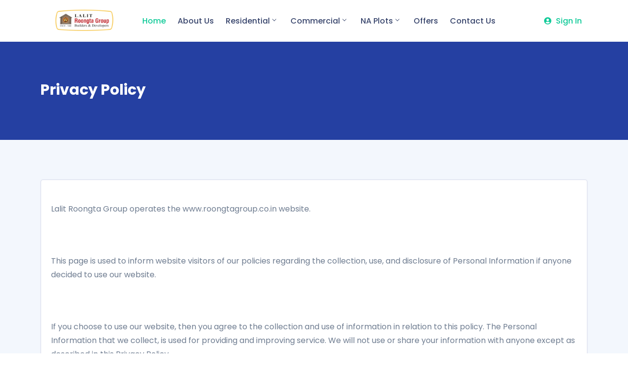

--- FILE ---
content_type: text/html; charset=UTF-8
request_url: http://roongtagroup.co.in/pages/privacy-policy/
body_size: 22498
content:




















































<!doctype html>








<!DOCTYPE html><html lang="zxx"><head>    <!-- Google Tag Manager --><script>(function(w,d,s,l,i){w[l]=w[l]||[];w[l].push({'gtm.start':new Date().getTime(),event:'gtm.js'});var f=d.getElementsByTagName(s)[0],j=d.createElement(s),dl=l!='dataLayer'?'&l='+l:'';j.async=true;j.src='https://www.googletagmanager.com/gtm.js?id='+i+dl;f.parentNode.insertBefore(j,f);})(window,document,'script','dataLayer','GTM-K8G3K9Z');</script><!-- End Google Tag Manager -->	<meta charset="utf-8">	<meta name="title" content="In Nashik by Lalit Roongta Group - Best & Top Builder in Nashik">	<meta name="keywords" content="In Nashik by Lalit Roongta Group - Best & Top Builder in Nashik">	<meta name="description" content="In Nashik by Lalit Roongta Group - Best & Top Builder in Nashik">	<meta name="viewport" content="width=device-width, initial-scale=1, maximum-scale=1">	<title>Privacy Policy In Nashik by Lalit Roongta Group - Best & Top Builder in Nashik</title>	<link href="http://roongtagroup.co.in/web/website-assets/css/styles.css" rel="stylesheet">	<link href="http://roongtagroup.co.in/web/website-assets/css/colors.css" rel="stylesheet">	<script src="http://roongtagroup.co.in/web/website-assets/js/jquery.min.js"></script>	<link rel="shortcut icon" href="http://roongtagroup.co.in/uploads/90.webp">	<script>		const BASE_URL = 'http://roongtagroup.co.in/';	</script>	<style>		.f16 {			font-size: 16px;		}	</style></head><body class="blue-skin"><!-- Google Tag Manager (noscript) --><noscript><iframe src="https://www.googletagmanager.com/ns.html?id=GTM-K8G3K9Z"height="0" width="0" style="display:none;visibility:hidden"></iframe></noscript><!-- End Google Tag Manager (noscript) -->	<div id="preloader">		<div class="preloader"><span></span><span></span></div>	</div>	<div id="main-wrapper">		<div class="header header-light">			<div class="container">				<nav id="navigation" class="navigation navigation-landscape">					<div class="nav-header">						<a class="nav-brand" href="http://roongtagroup.co.in/">							<img src="http://roongtagroup.co.in/uploads/192x55.png" class="logo" alt="" />						</a>						<div class="nav-toggle"></div>					</div>					<div class="nav-menus-wrapper" style="transition-property: none;">						<ul class="nav-menu">							<li class="active"><a href="http://roongtagroup.co.in/">Home</a></li>															<li><a href="http://roongtagroup.co.in/pages/about-us/">About Us</a></li>																															<li><a href="JavaScript:Void(0);">Residential<span class="submenu-indicator"></span></a>										<ul class="nav-dropdown nav-submenu">											<li><a href="http://roongtagroup.co.in/properties-list/residential">All Projects</a></li>											<li><a href="http://roongtagroup.co.in/properties-list/residential/ready-possession">Ready Possession</a></li>											<li><a href="http://roongtagroup.co.in/properties-list/residential/ongoing-projects">Ongoing Projects</a></li>											<li><a href="http://roongtagroup.co.in/properties-list/residential/upcoming-projects">Upcoming Projects</a></li>										</ul>									</li>																																<li><a href="JavaScript:Void(0);">Commercial<span class="submenu-indicator"></span></a>										<ul class="nav-dropdown nav-submenu">											<li><a href="http://roongtagroup.co.in/properties-list/commercial">All Projects</a></li>											<li><a href="http://roongtagroup.co.in/properties-list/commercial/ready-possession">Ready Possession</a></li>											<li><a href="http://roongtagroup.co.in/properties-list/commercial/ongoing-projects">Ongoing Projects</a></li>											<li><a href="http://roongtagroup.co.in/properties-list/commercial/upcoming-projects">Upcoming Projects</a></li>										</ul>									</li>																																<li><a href="JavaScript:Void(0);">NA Plots<span class="submenu-indicator"></span></a>										<ul class="nav-dropdown nav-submenu">											<li><a href="http://roongtagroup.co.in/properties-list/na-plots">All Projects</a></li>																					</ul>									</li>																						<li class=""><a href="http://roongtagroup.co.in/properties-list?offers=1">Offers</a></li>							<li class=""><a href="http://roongtagroup.co.in/contact-us">Contact Us</a></li>						</ul>						<ul class="nav-menu nav-menu-social align-to-right">														<li>																	<a href="JavaScript:Void(0);" data-bs-toggle="modal" data-bs-target="#login" class="text-success">										<i class="fas fa-user-circle mr-2"></i>Sign In									</a>															</li>						</ul>					</div>				</nav>			</div>		</div>		<div class="clearfix"></div>
<div class="page-title">
    <div class="container">
        <div class="row">
            <div class="col-lg-12 col-md-12">
                <h2 class="ipt-title">Privacy Policy</h2>
            </div>
        </div>
    </div>
</div>
<section class="gray-simple">
    <div class="container">
        <div class="col-lg-12 col-md-12 col-sm-12 col-12">
            <div class="blog-details single-post-item format-standard">
                <div class="post-details">
                    <p>Lalit Roongta Group&nbsp;operates the&nbsp;www.roongtagroup.co.in&nbsp;website.</p><p>&nbsp;</p><p>This page is used to inform website visitors of our policies regarding the collection, use, and disclosure of Personal Information if anyone decided to use our&nbsp;website.</p><p>&nbsp;</p><p>If you choose to use our website, then you agree to the collection and use of information in relation to this policy. The Personal Information that we collect, is used for providing and improving service. We will not use or share your information with anyone except as described in this Privacy Policy.</p><p>&nbsp;</p><p>The terms used in this Privacy Policy have the same meanings as in our Terms and Conditions, which are accessible at&nbsp;www.roongtagroup.co.in unless otherwise defined in this Privacy Policy.</p><p>&nbsp;</p><p><strong>Information Collection and Use</strong></p><p>For a better experience while using our website, we may require you to provide us with certain personally identifiable information, including but not limited to your name, phone number, and postal address. The information that we collect will be used to contact or identify you.</p><p><br /><strong>Log Data</strong><br />We want to inform you that whenever you visit our website, we collect information that your browser sends to us that is called Log Data. This Log Data may include information such as your computer&#39;s &ldquo;IP&rdquo; address, browser version, pages of our website that you visit, the time and date of your visit, the time spent on those pages, and other statistics.</p><p>&nbsp;</p><p><strong>Visitor Management System (VMS)</strong><br />The Lalit Roongta Group utilizes a Visitor Management System (VMS) app, developed by Techne AI Pvt Ltd, to record and manage visitor entries for business purposes at our physical locations.</p><p>Information Collected: The VMS app collects basic visitor details such as name, contact number, and purpose of visit.</p><p>Purpose of Collection: This information is collected only for internal security and record management.</p><p>Data Ownership and Sharing: All data collected through the VMS remains the property of the Lalit Roongta Group (the client organization) and is not shared or sold to third parties.</p><p>Data Security: The VMS app uses secure, encrypted communication to protect all information.</p><p>Developer: Techne AI Pvt Ltd, Pune, India&nbsp;<br />Email: info@techneai.com&nbsp;<br />Website: https://techneai.com/</p><p>&nbsp;</p><p><strong>Service Providers</strong></p><p>We may employ third-party companies and individuals due to the following reasons:</p><p>To facilitate our service;</p><p>To provide the service on our behalf;</p><p>To perform Service-related services; or</p><p>To assist us in analyzing how our website is used.</p><p>We want to inform our website users that these third parties have access to your Personal Information. The reason is to perform the tasks assigned to them on our behalf. However, they are obligated not to disclose or use the information for any other purpose.</p><p>&nbsp;</p><p><strong>Security</strong></p><p>We value your trust in providing us with your Personal Information, thus we are striving to use commercially acceptable means of protecting it. But we would like to stress the fact that no method of transmission over the internet, or method of electronic storage is 100% secure and reliable, and we cannot guarantee its absolute security.</p><p>&nbsp;</p><p>&nbsp;</p><p><strong>Links to Other Sites</strong></p><p>Our Service may contain links to other sites. If you click on a third-party link, you will be directed to that site. Note that these external sites are not operated by us. Therefore, we strongly advise you to review the Privacy Policy of these websites. We have no control over, and assume no responsibility for the content, privacy policies, or practices of any third-party sites or services.</p><p>&nbsp;</p><p><strong>Changes to This Privacy Policy</strong></p><p>We may update our Privacy Policy from time to time. Thus, we advise you to review this page periodically for any changes. We will notify you of any changes by posting the new Privacy Policy on this page. These changes are effective immediately after they are posted on this page.</p><p>&nbsp;</p><p><strong>Contact Us</strong></p><p>If you have any questions or suggestions about our Privacy Policy,</p><p>do not hesitate to contact us at&nbsp; www.roongtagroup.co.in</p><p><strong>Office Address :&nbsp;</strong></p><p>9th Floor, Roongta Supremus, Near Chandak Circle, Shri Hari Narayan Kute Marg, Tidke Colony, Nashik, Maharashtra 422002</p>
                </div>
            </div>
        </div>
    </div>
</section>
<!-- ============================ Footer Start ================================== -->

<footer class="dark-footer skin-dark-footer">

	<div>

		<div class="container">

			<div class="row">

				<div class="col-lg-3 col-md-6">

					<div class="footer-widget">

						<img src="http://roongtagroup.co.in/uploads/192x55.png" style="width: 15em;">



					</div>

				</div>

				<div class="col-lg-3 col-md-4">

					<div class="footer-widget">

						<h4 class="widget-title">Contact Us</h4>

						<!-- <img src="http://roongtagroup.co.in/web/website-assets/img/logo-light.png" class="img-footer" alt="" /> -->

						<div class="footer-add">

							<p>9th Floor, Roongta Supremus, Near Chandak Circle, Shri Hari Narayan Kute Marg, Tidke Colony, Nashik, Maharashtra 422002</p>

							<p><a href="tel:+91 7770002222">+91 7770002222</a></p>

							<p><a href="mailto:Connect@roongtagroup.co.in">Connect@roongtagroup.co.in</a></p>

						</div>

					</div>

				</div>



				<div class="col-lg-3 col-md-4">

					
						<div class="footer-widget">

							<h4 class="widget-title">Category</h4>

							<ul class="footer-menu">

								
									<li><a href="http://roongtagroup.co.in/properties-list/residential">Residential</a></li>

								
									<li><a href="http://roongtagroup.co.in/properties-list/commercial">Commercial</a></li>

								
									<li><a href="http://roongtagroup.co.in/properties-list/na-plots">NA Plots</a></li>

								
							</ul>

						</div>

					
				</div>

				<div class="col-lg-3 col-md-6">

					
						<div class="footer-widget">

							<h4 class="widget-title">Navigations</h4>

							<ul class="footer-menu">

								<li><a href="http://roongtagroup.co.in/blogs-list/">Blogs</a></li>

								
									<li><a href="http://roongtagroup.co.in/pages/about-us/">About Us</a></li>

								
									<li><a href="http://roongtagroup.co.in/pages/privacy-policy/">Privacy Policy</a></li>

								
									<li><a href="http://roongtagroup.co.in/pages/terms-and-condition/">Terms And Condition</a></li>

								
							</ul>

						</div>

					
				</div>

			</div>

		</div>

	</div>



	<div class="footer-bottom">

		<div class="container">

			<div class="row align-items-center">



				<div class="col-lg-6 col-md-6 text-right">

					<p class="mb-0">© 2025 In Nashik By Lalit Roongta Group - Best & Top Builder In Nashik. <span class="d-none">Designd and Developed By <a target="__blank" href="https://webcipher.in/">Webcipher Technologies</a></span></p>

				</div>



				 <div class="col-lg-6 col-md-6 text-left">

					<ul class="footer-bottom-social">

                                            <li><a target="_blank" href="https://www.facebook.com/Roongtagroup "><i class="ti-facebook"></i></a></li>

						<li><a target="_blank" href="https://twitter.com/roongta_group  "><i class="ti-twitter"></i></a></li>

						<li><a target="_blank" href="https://www.instagram.com/lalitroongtagroup/ "><i class="ti-instagram"></i></a></li>

						<li><a target="_blank" href="https://www.linkedin.com/in/lalit-roongta-group-22749310b/ "><i class="ti-linkedin"></i></a></li>
						<li><a target="_blank" href="https://www.youtube.com/channel/UCLNoZcZaje38XEfxrP8V48A "><i class="ti-youtube"></i></a></li>
						<li><a target="_blank" href="https://www.google.com/maps/dir//roongta+group/@19.9893537,73.7557855,14z/data=!4m8!4m7!1m0!1m5!1m1!1s0x3bddeb013af2e74b:0x2152463b888888d5!2m2!1d73.77699!2d19.973551"><i class="ti-google"></i></a></li>

					</ul>

				</div> 



			</div>

		</div>

	</div>

</footer>

<!-- ============================ Footer End ================================== -->



<!-- Log In Modal -->

<div class="modal fade" id="property_offer" tabindex="-1" role="dialog" aria-labelledby="registermodal" aria-hidden="true">

	<div class="modal-dialog modal-dialog-centered login-pop-form" role="document">

		<div class="modal-content" id="registermodal">

			<span class="mod-close" data-bs-dismiss="modal" aria-hidden="true"><i class="ti-close"></i></span>

			<div class="modal-body">

				<h4 class="modal-header-title">Offer</h4>

				<div class="row">

					<div class="col-md-12 text-center" id="replace_offer_image">



					</div>

					<div class="col-md-12 text-center" id="replace_offer_text">



					</div>

				</div>

			</div>

		</div>

	</div>

</div>

<!-- End Modal -->



<!-- Log In Modal -->

<div class="modal fade" id="login" tabindex="-1" role="dialog" aria-labelledby="registermodal" aria-hidden="true">

	<div class="modal-dialog modal-dialog-centered login-pop-form" role="document">

		<div class="modal-content" id="registermodal">

			<span class="mod-close" data-bs-dismiss="modal" aria-hidden="true"><i class="ti-close"></i></span>

			<div class="modal-body">

				<h4 class="modal-header-title">Log In</h4>

				<div class="login-form">

					<div class="form-group text-center" id="message-login">



					</div>

					<div class="form-group">

						<label>Email</label>

						<div class="input-with-icon">

							<input type="text" class="form-control" placeholder="Email" id="login-email">

							<i class="ti-user"></i>

						</div>

						<span class="text-danger" id="email-error"></span>

					</div>

					<div class="form-group">

						<label>Password</label>

						<div class="input-with-icon">

							<input type="password" class="form-control" placeholder="*******" id="login-password">

							<i class="ti-unlock"></i>

						</div>

						<span class="text-danger" id="password-error"></span>

					</div>

					<div class="form-group">

						<button type="submit" id="login-btn" class="btn btn-md full-width btn-theme-light-2 rounded">Login</button>

					</div>

				</div>

			</div>

		</div>

	</div>

</div>

<!-- End Modal -->

<a id="back2Top" class="top-scroll" title="Back to top" href="#"><i class="ti-arrow-up"></i></a>





</div>

<!-- ============================================================== -->

<!-- End Wrapper -->

<!-- ============================================================== -->





<!-- ============================================================== -->

<!-- All Jquery -->

<!-- ============================================================== -->



<script src="http://roongtagroup.co.in/web/website-assets/js/popper.min.js"></script>

<script src="http://roongtagroup.co.in/web/website-assets/js/bootstrap.min.js"></script>

<script src="http://roongtagroup.co.in/web/website-assets/js/rangeslider.js"></script>

<script src="http://roongtagroup.co.in/web/website-assets/js/select2.min.js"></script>

<script src="http://roongtagroup.co.in/web/website-assets/js/jquery.magnific-popup.min.js"></script>

<script src="http://roongtagroup.co.in/web/website-assets/js/slick.js"></script>

<script src="http://roongtagroup.co.in/web/website-assets/js/slider-bg.js"></script>

<script src="http://roongtagroup.co.in/web/website-assets/js/lightbox.js"></script>

<script src="http://roongtagroup.co.in/web/website-assets/js/imagesloaded.js"></script>

<script src="http://roongtagroup.co.in/web/website-assets/js/custom.js"></script>

<script src="http://roongtagroup.co.in/web/assets/js/script.js"></script>



<!-- ============================================================== -->

<!-- This page plugins -->

<!-- ============================================================== -->

<!--<script src="https://www.google.com/recaptcha/api.js"></script>-->



<script>
    var i = 1;
	$(".offers").on('click', function() {

		var propertyId = $(this).attr('data-id');

		var image = $(`#offer_image_${propertyId}`).val();

		var text = $(`#offer_text_${propertyId}`).val();

		if (image) {

			$("#replace_offer_image").html(`<img style="width: 430px;" src="${BASE_URL}uploads/property/offer/${image}" >`);

		}

		if (text) {

			$("#replace_offer_text").html(`<p>${text}</p>`);

		}

		$("#property_offer").modal('show');

	})



	var Calls = {

		login: () => {

			$("#login-btn").on("click", function() {

				var email = $("#login-email").val();

				var password = $("#login-password").val();

				var errorFlag = 0;

				if (email == "") {

					$("#email-error").html("Field required");

					errorFlag = 1;

				} else {

					$("#email-error").html("");

				}

				if (password == "") {

					$("#password-error").html("Field required");

					errorFlag = 1;

				} else {

					$("#password-error").html("");

				}

				if (errorFlag == 0) {

					$.ajax({

						url: `${BASE_URL}home/customer_login`,

						type: "POST",

						dataType: "JSON",

						data: {

							email: email,

							password: password,

						},

						success: (result) => {

							if (result.status === 200) {

								$("#message-login").html(`<span class="alert alert-success">${result.message}</span>`);

								location.reload();

							} else {

								$("#message-login").html(`<span class="alert alert-danger">${result.message}</span>`);

							}

						},

						beforeSend: () => {

							$("#message-login").html(`<span class="alert alert-info">Inprocess...</span>`);

						},

					});

				}

			})

		},

		enquiry: () => {

			var regex = /^([a-zA-Z0-9_.+-])+\@(([a-zA-Z0-9-])+\.)+([a-zA-Z0-9]{2,4})+$/;

			var name = $("#name").val();

			var phone = $("#phone").val();

			var email = $("#email").val();

			var property_type = $("#property_type").val();

			var preferred_project = $("#preferred_project").val();





			var errorFlag = 0;

			if (name == "") {

				showError('name', 'Name is required');

				errorFlag = 1;

			} else {

				removeError('name');

			}

			if (phone == "") {

				showError('phone', 'Phone is required');

				errorFlag = 1;

			} else if (phone.length != 10) {

				showError('phone', 'Enter a valid phone number');

				errorFlag = 1;

			} else {

				removeError('phone');

			}

			if (email == "") {

				showError('email', 'Email is required');

				errorFlag = 1;

			} else if (!regex.test(email)) {

				showError('email', 'Enter a valid email address');

				errorFlag = 1;

			} else {

				removeError('email');

			}

			if (property_type == "") {

				showError('property_type', 'Field is required');

				errorFlag = 1;

			} else {

				removeError('property_type');

			}

			if ($("#message").length > 0) {

				var message = $("#message").val();

				if (message == "") {

					showError('message', 'Field is required');

					errorFlag = 1;

				} else {

					removeError('message');

				}

			} else {

				var message = "";

			}
//debugger;
			if (errorFlag == 0) {

				$.ajax({

					url: `${BASE_URL}home/lead`,

					type: "POST",

					dataType: "JSON",
					
					async: false,

					data: {

						name: name,

						phone: phone,

						email: email,

						property_type: property_type,

						preferred_project: preferred_project,

						message: message,

					},

					success: (result) => {

						if (result.status === 200) {
						    i++;    
                            window.location = `${BASE_URL}thank-you`;
							$("#message-login").html(`<span class="alert alert-success">${result.message}</span>`);
                            return false;

						

						} else {

							$("#message-login").html(`<span class="alert alert-danger">${result.message}</span>`);

						}

					},

					beforeSend: () => {

						$("#message-login").html(`<span class="alert alert-info">Inprocess...</span>`);

					},

				});

			}

		}

	}

	$(document).ready(function() {

		Calls.login();

	})



	function test(token) {

		Calls.enquiry();

	}



	function enquiryForm(token) {
		if(i == 1){
		    Calls.enquiry();
        
		}
		
		
	}

</script>





</body>



</html>

--- FILE ---
content_type: text/css
request_url: http://roongtagroup.co.in/web/website-assets/css/styles.css
body_size: 47702
content:
/*
* Theme Name: Resido - Real Estate HTML Template
* Author: Themez Hub
* Version: 1.0
* Last Change: 17 Jan 2021
  Author URI    : http://www.Themezhub.com/
-------------------------------------------------------------------*/
/*------------- List Of Table -----------
# Fonts
# GLobal Settings
# Header Navigation Styles
# Homes Banner
# Property Style
# How it Work
# Contact Info
# PopUp Modal
# Agency & Agents Design
# Blog Designs
# General Features 
# Dashboard
# Footer Start
# Responsiveness Start
# Bottom To top Scroll 
------------- List Of Table ----------*/

@import url(../css/plugins/animation.css);
@import url(../css/plugins/css/bootstrap.min.css);
@import url(../css/plugins/date-picker.css);
@import url(../css/plugins/ion.rangeSlider.min.css);
@import url(../css/plugins/dropzone.css);
@import url(../css/plugins/select2.css);
@import url(../css/plugins/slick.css);
@import url(../css/plugins/slick-theme.css);
@import url(../css/plugins/magnific-popup.css);
@import url(../css/plugins/font-awesome.css);
@import url(../css/plugins/icofont.css);
@import url(../css/plugins/light-box.css);
@import url(../css/plugins/line-icon.css);
@import url(../css/plugins/themify.css);
/*------------------------------------
        Fonts
------------------------------------*/
@import url('https://fonts.googleapis.com/css2?family=Poppins:wght@300;400;500;600;700;800&display=swap');
@import url('https://fonts.googleapis.com/css2?family=Jost:wght@300;400;500;600;700;800&display=swap');
@import url('https://fonts.googleapis.com/css?family=Muli:300,400,600,700');


/*------------------------------------
        Preloader
------------------------------------*/
.dark #preloader {
    background-color: #232323;
}

#preloader {
    position: fixed;
    top: 0;
    left: 0;
    right: 0;
    bottom: 0;
    background-color: #f7f7f7;
    z-index: 999999;
}
.form-group {
    margin-bottom: 15px;
}
.preloader {
    width: 50px;
    height: 50px;
    display: inline-block;
    padding: 0px;
    text-align: left;
    box-sizing: border-box;
    position: absolute;
    top: 50%;
    left: 50%;
    margin-left: -25px;
    margin-top: -25px;
}

.preloader span {
    position: absolute;
    display: inline-block;
    width: 50px;
    height: 50px;
    border-radius: 100%;
    background:#00a94f;
    -webkit-animation: preloader 1.3s linear infinite;
    animation: preloader 1.3s linear infinite;
}

.preloader span:last-child {
    animation-delay: -0.8s;
    -webkit-animation-delay: -0.8s;
}

@keyframes preloader {
    0% {
        transform: scale(0, 0);
        opacity: 0.5;
    }

    100% {
        transform: scale(1, 1);
        opacity: 0;
    }
}

@-webkit-keyframes preloader {
    0% {
        -webkit-transform: scale(0, 0);
        opacity: 0.5;
    }

    100% {
        -webkit-transform: scale(1, 1);
        opacity: 0;
    }
}
form.dropzone.dz-clickable.primary-dropzone {
    background: #f9fafc;
    border: 1px solid #ebedf5;
}
i.req {
    color: #e41515;
}
/*--- end of preloader ---*/
/*------------------------------------------------------------
        GLobal Settings
-------------------------------------------------------------*/
* {
    outline: none; }

body {
    background: #ffffff;
    color:#4e5c79;
    font-size:15px;
    font-family: 'Poppins', sans-serif;
    margin: 0;
    overflow-x: hidden !important;
    font-weight: 400;
}
.modal-open {
    overflow: hidden !important;
}
html {
    position: relative;
    min-height: 100%;
    background: #ffffff; }
a {
    color:#2D3954;
    text-decoration: none;
    background-color: transparent;
    -webkit-text-decoration-skip: objects;
}

a:hover,
a:focus {
    text-decoration: none; }

a.link {
    color:#fd5332; }
a.link:hover, a.link:focus, a:hover, a:focus {
    color:#fd5332; 
}
a.text-success:focus, a.text-success:hover {
    color:#0fca98 !important;
}
a.text-primary:focus, a.text-primary:hover {
    color:#fd5332 !important;
}
a.text-warning:focus, a.text-warning:hover {
    color:#ff9b20 !important;
}
a.text-danger:focus, a.text-danger:hover {
    color:#f33066 !important;
}
a.white-link {
    color: #ffffff; }
a.white-link:hover, a.white-link:focus {
    color: #263238; }

.img-responsive {
    width: 100%;
    height: auto;
    display: inline-block; }

.img-rounded {
    border-radius: 4px; }

html body .mdi:before,
html body .mdi-set {
    line-height: initial;
}
section{
    padding:80px 0 80px;
}
section.min{
    padding:50px 0 50px;
}
p {
    line-height:1.8;
}

.gray-bg{
    background:#f7f9fc url(../img/pattern.png);
    background-size: cover;
    background-position: center;
}
.gray{
    background:#f7f9fc;
}
.gray-simple{
    background:#f3f7fd;
}
.bg-title{
    background:#2540a2;
}
.bg-1{
    background:#f7d0cb;
}
.bg-2{
    background:#dde9ed;
}
.tbl {
    display: table;
} 
.full-height {
    height: 100%;
}
.rtl{
    position:relative;
}
.mr-2 {
    margin-right: 8px;
}
.mr-1{
    margin-right: 4.5px;
}
.alert p {
    margin: 0;
}
.table-cell {
    display: table-cell;
    vertical-align: middle;
}
.no-ul-list{
    padding:0;
}
.no-ul-list li{
    list-style:none;
}
.progress {
    margin-bottom: 1.5em;
}
.full-width{
    width:100%;
}
p, ul, ol, dl, dt, dd, blockquote, address {
    margin: 0 0 10px;
}
.owl-carousel .item {
    padding: 0 15px;
}
.explore-content p {
    font-size: 19px;
    font-family: 'Poppins', serif;
    font-style: italic;
}
.explore-content h1, .explore-content h2{
    font-family: 'Poppins', sans-serif;
    font-weight: 600;
}
.shadow-0{
    box-shadow:none !important;
}
/*------------ GLobal Settings: Heading-------------*/ 
h1,
h2,
h3,
h4,
h5,
h6 {
    color:#2D3954;
    font-weight:700;
    text-transform: capitalize;
    font-family: 'Poppins', sans-serif;
}

h5,
h6 {
    color:#2D3954;  
}

.font-2{
    font-family: 'Poppins', sans-serif;
}

h1 {
    line-height: 40px;
    font-size: 36px; }

h2 {
    line-height: 36px;
    font-size: 30px; }

h3 {
    line-height: 30px;
    font-size: 24px; }

h4 {
    line-height: 26px;
    font-size: 21px; }

h5 {
    line-height: 22px;
    font-size: 18px;
}

h6 {
    line-height: 20px;
    font-size: 16px;
}
.lead{
    font-size:20px !important;
}
.lead-i{
    font-family: 'Poppins', serif;
    font-size:22px !important;
    font-style:italic;
}
.display-5 {
    font-size: 3rem; }

.display-6 {
    font-size: 36px; }

.display-7 {
    font-size: 26px; }

.box {
    border-radius: 4px;
    padding: 10px; }

html body .dl {
    display: inline-block; }

html body .db {
    display: block; }

.no-wrap td,
.no-wrap th {
    white-space: nowrap; }

.circle {
    border-radius: 100%; }

.theme-cl{
    color:#fd5332;
}
.theme-bg{
    background:#fd5332;
}
/*------------ Global Settings: Ul List Style ----------------*/
ul.list-style {
    padding: 0;
    margin: 0;
}
ul.list-style li {
    margin-bottom: 1.2em;
    line-height: 1.5;
    list-style: none;
    padding-left:30px;
    position: relative;
}
ul.list-style li:before {
    content: "\e64c";
    position: absolute;
    left: 0;
    font-size: 16px;
    top: 0;
    color: #27b737;
    font-family: themify;
}
ul.list-style.style-2 li:before {
    content: "\e628" !important;
    color:#0273ff;
}

/*------------ Global Settings: Cutom Height ----------------*/
.ht-10{
    height:10px;
}
.ht-20{
    height:20px;
}
.ht-30{
    height:30px;
}
.ht-40{
    height:40px;
}
.ht-50{
    height:50px;
}
.ht-60{
    height:60px;
}
.ht-70{
    height:70px;
}
.ht-80{
    height:80px;
}
.ht-80{
    height:80px;
}
.ht-100{
    height:100px;
}
.ht-110{
    height:110px;
}
.ht-120{
    height:120px;
}
.ht-130{
    height:130px;
}
.ht-140{
    height:140px;
}
.ht-150{
    height:150px;
}
.ht-160{
    height:160px;
}
.ht-170{
    height:170px;
}
.ht-180{
    height:180px;
}
.ht-190{
    height:190px;
}
.ht-200{
    height:200px;
}
.ht-100{
    height:100%;
    min-height:580px;
}
.h-100{
    height:100vh;
    min-height:580px;
}
/*------------ Global Settings: Typography ----------------*/
.type--fade {
    opacity: .5;
}
.type--uppercase {
    text-transform: uppercase;
}
.type--bold {
    font-weight: bold;
}
.type--italic {
    font-style: italic;
}
.type--fine-print {
    font-size: 0.85714286em;
}
.type--strikethrough {
    text-decoration: line-through;
    opacity: .5;
}
.type--underline {
    text-decoration: underline;
}
.pos-vertical-center {
    position: relative;
    top: 50%;
    transform: translateY(-50%);
    -webkit-transform: translateY(-50%);
}
blockquote {
    font-size: 1.78571429em;
    line-height: 1.5em;
    padding: 0;
    margin: 0;
    border-left: 0;
}
blockquote {
    font-style: italic;
}
blockquote:not(:last-child) {
    margin-bottom: 1.04em;
}
/*------------ Global Settings: Common & List ----------------*/
ul:last-child {
    margin: 0;
}
.list-inline li {
    padding: 0 1em;
    margin-left: 0;
}
.list-inline li:first-child {
    padding-left: 0;
}
.list-inline li:last-child {
    padding-right: 0;
}
.list-inline.list-inline--narrow li {
    padding: 0 .5em;
}
.list-inline.list-inline--wide li {
    padding: 0 2em;
}
.color--white {
    color: #fff !important;
}
.color--dark {
    color: #252525 !important;
}
.color--success {
    color: #4ebf56 !important;
}
.color--error {
    color: #e23636 !important;
}
.bg--dark {
    background:#1f2025 !important;
}
.bg--dark:not(.nav-bar):not(.bar) {
    color: #ffffff;
}
.bg--dark .boxed:not([class*='bg-']), .imagebg:not(.image--light) .boxed:not([class*='bg-']), .bg--dark .large-features-2, .bg--dark .pr-table-box,
.bg--dark .veticle-large-features-box, .bg--dark .large-features-box, .bg--dark .pricing-wrap {
    background: none;
    color: #fff;
}
.bg--dark .boxed:not([class*='bg-']).boxed--border, .imagebg:not(.image--light) .boxed:not([class*='bg-']).boxed--border {
    border-color:#2a2b31;
}

.bg--dark:not(.nav-bar):not(.bar) h1,
.bg--dark:not(.nav-bar):not(.bar) h2,
.bg--dark:not(.nav-bar):not(.bar) h3,
.bg--dark:not(.nav-bar):not(.bar) h4,
.bg--dark:not(.nav-bar):not(.bar) h5,
.bg--dark:not(.nav-bar):not(.bar) h6,
.bg--dark:not(.nav-bar):not(.bar) i,
.bg--dark:not(.nav-bar):not(.bar) span:not(.btn__text),
.bg--dark:not(.nav-bar):not(.bar) p {
    color: #ffffff;
}
.bg--dark:not(.nav-bar):not(.bar) a:not(.btn) {
    color: #fff;
}
.bg--site {
    background: #ffffff;
}
.bg--primary p,
.bg--primary span,
.bg--primary ul,
.bg--primary a:not(.btn) {
    color: #fff;
}
.bg--primary h1,
.bg--primary h2,
.bg--primary h3,
.bg--primary h4,
.bg--primary h5,
.bg--primary h6,
.bg--primary i {
    color: #fff;
}
.bg--primary .color--primary {
    color: #fff !important;
}
.bg--light {
    background: #fff;
}
.bg--light p,
.bg--light span,
.bg--light ul,
.bg--light a:not(.btn) {
    color: #666666;
}
.bg--light h1,
.bg--light h2,
.bg--light h3,
.bg--light h4,
.bg--light h5,
.bg--light h6,
.bg--light i {
    color: #252525;
}
.bg--error {
    background: #e23636;
}
.bg--success {
    background: #4ebf56;
}
.imagebg:not(.image--light) .bg--light p,
.imagebg:not(.image--light) .bg--light span,
.imagebg:not(.image--light) .bg--light ul,
.imagebg:not(.image--light) .bg--light a:not(.btn) {
    color: #666666;
}
.imagebg:not(.image--light) .bg--light h1,
.imagebg:not(.image--light) .bg--light h2,
.imagebg:not(.image--light) .bg--light h3,
.imagebg:not(.image--light) .bg--light h4,
.imagebg:not(.image--light) .bg--light h5,
.imagebg:not(.image--light) .bg--light h6,
.imagebg:not(.image--light) .bg--light i {
    color: #252525;
}
.imagebg:not(.image--light) .bg--secondary {
    background: rgba(250, 250, 250, 0.2);
}
.image-bg:not(.image-light) *:not(a) {
    color: #fff;
}
.color--facebook {
    color: #3b5998 !important;
}
.color--twitter {
    color: #00aced !important;
}
.color--googleplus {
    color: #dd4b39 !important;
}
.color--instagram {
    color: #125688 !important;
}
.color--pinterest {
    color: #cb2027 !important;
}
.color--dribbble {
    color: #ea4c89 !important;
}
.color--behance {
    color: #053eff !important;
}
.color--linkedin {
    color: #1685b9 !important;
}
.bg--facebook {
    background: #3b5998 !important;
    color: #fff !important;
}
.bg--twitter {
    background: #00aced !important;
    color: #fff !important;
}
.bg--googleplus {
    background: #dd4b39 !important;
    color: #fff !important;
}
.bg--instagram {
    background: #125688 !important;
    color: #fff !important;
}
.bg--pinterest {
    background: #cb2027 !important;
    color: #fff !important;
}
.bg--dribbble {
    background: #ea4c89 !important;
    color: #fff !important;
}
.bg--behance {
    background: #053eff !important;
    color: #fff !important;
}
.bg--linkedin {
    background:#1685b9 !important;
    color: #fff !important;
}
.height-100, .height-90, .height-80, .height-70, .height-60, .height-50, .height-40, .height-30, .height-20, .height-10 {
    height: auto;
    padding: 5em 0;
}
/*------------ Global Settings: Background & Image ----------------*/
.bg-img-holder {
    position: absolute;
    height: 100%;
    top: 0;
    left: 0;
    background-size: cover !important;
    background-position: 50% 50% !important;
    z-index: 0;
    transition: opacity .3s linear;
    -webkit-transition: opacity .3s linear;
    opacity: 0;
    background: #252525;
}
.bg-img-holder:not([class*='col-']) {
    width: 100%;
}
.bg-img-holder.background--bottom {
    background-position: 50% 100% !important;
}
.bg-img-holder.background--top {
    background-position: 50% 0% !important;
}
.image--light .bg-img-holder {
    background: none;
}
.bg-img-holder img {
    display: none;
}
.imagebg.border--round {
    overflow: hidden;
}
[data-overlay] {
    position: relative;
}
[data-overlay]:before {
    position: absolute;
    content: '';
    background: #252525;
    width: 100%;
    height: 100%;
    top: 0;
    left: 0;
    z-index: 1;
}
[data-overlay] *:not(.container):not(.bg-img-holder) {
    z-index: 2;
}
[data-overlay].image--light:before {
    background: #fff;
}
[data-overlay].bg--primary:before {
    background: #4a90e2;
}
[data-overlay="1"]:before {
    opacity: 0.1;
}
[data-overlay="2"]:before {
    opacity: 0.2;
}
[data-overlay="3"]:before {
    opacity: 0.3;
}
[data-overlay="4"]:before {
    opacity: 0.4;
}
[data-overlay="5"]:before {
    opacity: 0.5;
}
[data-overlay="6"]:before {
    opacity: 0.6;
}
[data-overlay="7"]:before {
    opacity: 0.7;
}
[data-overlay="8"]:before {
    opacity: 0.8;
}
[data-overlay="9"]:before {
    opacity: 0.9;
}
[data-overlay="10"]:before {
    opacity: 1;
}
[data-overlay="0"]:before {
    opacity: 0;
}
[data-scrim-bottom] {
    position: relative;
}
[data-scrim-bottom]:before {
    position: absolute;
    content: '';
    width: 100%;
    height: 80%;
    background: -moz-linear-gradient(top, rgba(0, 0, 0, 0) 0%, #252525 100%);
    /* FF3.6+ */
    background: -webkit-gradient(linear, left top, left bottom, color-stop(0%, rgba(0, 0, 0, 0)), color-stop(100%, #252525));
    /* Chrome,Safari4+ */
    background: -webkit-linear-gradient(top, rgba(0, 0, 0, 0) 0%, #252525 100%);
    /* Chrome10+,Safari5.1+ */
    background: -o-linear-gradient(top, rgba(0, 0, 0, 0) 0%, #252525 100%);
    /* Opera 11.10+ */
    background: -ms-linear-gradient(top, rgba(0, 0, 0, 0) 0%, #252525 100%);
    /* IE10+ */
    background: linear-gradient(to bottom, rgba(0, 0, 0, 0) 0%, #252525 100%);
    bottom: 0;
    left: 0;
    z-index: 1;
    backface-visibility: hidden;
}
[data-scrim-bottom]:not(.image--light) h1,
[data-scrim-bottom]:not(.image--light) h2,
[data-scrim-bottom]:not(.image--light) h3,
[data-scrim-bottom]:not(.image--light) h4,
[data-scrim-bottom]:not(.image--light) h5,
[data-scrim-bottom]:not(.image--light) h6 {
    color: #a5a5a5;
    color: #f1f1f1;
}
[data-scrim-bottom]:not(.image--light) p,
[data-scrim-bottom]:not(.image--light) span,
[data-scrim-bottom]:not(.image--light) ul {
    color: #e6e6e6;
}
[data-scrim-bottom].image--light:before {
    background: #fff;
}
[data-scrim-bottom="1"]:before {
    opacity: 0.1;
}
[data-scrim-bottom="2"]:before {
    opacity: 0.2;
}
[data-scrim-bottom="3"]:before {
    opacity: 0.3;
}
[data-scrim-bottom="4"]:before {
    opacity: 0.4;
}
[data-scrim-bottom="5"]:before {
    opacity: 0.5;
}
[data-scrim-bottom="6"]:before {
    opacity: 0.6;
}
[data-scrim-bottom="7"]:before {
    opacity: 0.7;
}
[data-scrim-bottom="8"]:before {
    opacity: 0.8;
}
[data-scrim-bottom="9"]:before {
    opacity: 0.9;
}
[data-scrim-bottom="10"]:before {
    opacity: 1;
}
[data-scrim-top] {
    position: relative;
}
[data-scrim-top]:before {
    position: absolute;
    content: '';
    width: 100%;
    height: 80%;
    background: -moz-linear-gradient(bottom, #252525 0%, rgba(0, 0, 0, 0) 100%);
    /* FF3.6+ */
    background: -webkit-gradient(linear, left bottom, left bottom, color-stop(0%, #252525), color-stop(100%, rgba(0, 0, 0, 0)));
    /* Chrome,Safari4+ */
    background: -webkit-linear-gradient(bottom, #252525 0%, rgba(0, 0, 0, 0) 100%);
    /* Chrome10+,Safari5.1+ */
    background: -o-linear-gradient(bottom, #252525 0%, rgba(0, 0, 0, 0) 100%);
    /* Opera 11.10+ */
    background: -ms-linear-gradient(bottom, #252525 0%, rgba(0, 0, 0, 0) 100%);
    /* IE10+ */
    background: linear-gradient(to bottom, #252525 0%, rgba(0, 0, 0, 0) 100%);
    top: 0;
    left: 0;
    z-index: 1;
}
[data-scrim-top]:not(.image--light) h1,
[data-scrim-top]:not(.image--light) h2,
[data-scrim-top]:not(.image--light) h3,
[data-scrim-top]:not(.image--light) h4,
[data-scrim-top]:not(.image--light) h5,
[data-scrim-top]:not(.image--light) h6 {
    color: #fff;
}
[data-scrim-top]:not(.image--light) p,
[data-scrim-top]:not(.image--light) span,
[data-scrim-top]:not(.image--light) ul {
    color: #e6e6e6;
}
[data-scrim-top].image--light:before {
    background: #fff;
}
[data-scrim-top="1"]:before {
    opacity: 0.1;
}
[data-scrim-top="2"]:before {
    opacity: 0.2;
}
[data-scrim-top="3"]:before {
    opacity: 0.3;
}
[data-scrim-top="4"]:before {
    opacity: 0.4;
}
[data-scrim-top="5"]:before {
    opacity: 0.5;
}
[data-scrim-top="6"]:before {
    opacity: 0.6;
}
[data-scrim-top="7"]:before {
    opacity: 0.7;
}
[data-scrim-top="8"]:before {
    opacity: 0.8;
}
[data-scrim-top="9"]:before {
    opacity: 0.9;
}
[data-scrim-top="10"]:before {
    opacity: 1;
}
.imagebg {
    position: relative;
}
.imagebg .container {
    z-index: 2;
}
.imagebg .container:not(.pos-absolute) {
    position: relative;
}
.imagebg:not(.image--light) h1,
.imagebg:not(.image--light) h2,
.imagebg:not(.image--light) h3,
.imagebg:not(.image--light) h4,
.imagebg:not(.image--light) h5,
.imagebg:not(.image--light) h6,
.imagebg:not(.image--light) p,
.imagebg:not(.image--light) ul,
.imagebg:not(.image--light) blockquote {
    color: #fff;
}
.imagebg:not(.image--light) .bg--white h1,
.imagebg:not(.image--light) .bg--white h2,
.imagebg:not(.image--light) .bg--white h3,
.imagebg:not(.image--light) .bg--white h4,
.imagebg:not(.image--light) .bg--white h5,
.imagebg:not(.image--light) .bg--white h6 {
    color: #252525;
}
.imagebg:not(.image--light) .bg--white p,
.imagebg:not(.image--light) .bg--white ul {
    color: #666666;
}
div[data-overlay] h1,
div[data-overlay] h2,
div[data-overlay] h3,
div[data-overlay] h4,
div[data-overlay] h5,
div[data-overlay] h6 {
    color: #fff;
}
div[data-overlay] p{
    color: #fff;
}
.parallax {
    overflow: hidden;
}
/**! 07. Icons **/
.icon {
    line-height: 1em;
    font-size: 3.14285714em;
}
.icon--xs {
    font-size: 1em;
}
.icon--sm {
    font-size: 2.35714286em;
}
.icon--lg {
    font-size: 5.57142857em;
}
.imagebg:not(.image--light) span {
    color: #fff;
}
/*------------ Global Settings: Spinner ----------------*/

@keyframes spinner-border {
    to { transform: rotate(360deg); }
}

.spinner-border {
    display: inline-block;
    width: 30px;
    height: 30px;
    vertical-align: text-bottom;
    border: 3px solid;
    border-right-color: transparent;
    border-radius: 50%;
    animation: spinner-border .75s linear infinite;
}

.spinner-border-sm {
    width: spinner-width-sm;
    height: $spinner-height-sm;
    border-width: $spinner-border-width-sm;
}
.sr-only {
    position: absolute;
    width: 1px;
    height: 1px;
    padding: 0;
    overflow: hidden;
    clip: rect(0,0,0,0);
    white-space: nowrap;
    border: 0;
}
@keyframes spinner-grow {
    0% {
        transform: scale(0);
    }
    50% {
        opacity: 1;
    }
}

.spinner-grow {
    display: inline-block;
    width:30px;
    height:30px;
    vertical-align: text-bottom;
    background-color:#ffffff;
    border-radius: 50%;
    opacity: 0;
    animation: spinner-grow .75s linear infinite;
}

.spinner-grow-sm {
    width:30px;
    height:30px;
}

/*------------ GLobal Settings: Blockquote -------------*/ 
.clear {
    clear: both; }

ol li {
    margin: 5px 0; }

/*------------ GLobal Settings: Call To Action -------------*/
.bg-cover{
    background-size: cover !important;
    background-position: center !important;
}	
.image-bg{
    background-size: cover !important;
    background-position: center !important;
}
.default-bg{
    background-size:initial !important;
    background-position:initial !important;
}
.image-bg-wrap {
    background-size: cover !important;
    background-position: center !important;
    position: relative;
}
.image-bg-wrap:before {
    position: absolute;
    top: 0;
    left: 0;
    right: 0;
    bottom: 0;
    background: #182538;
    display: block;
    content: "";
    opacity: 0.8;
}

/*-------------- GLobal Settings: Paddings ----------------*/
html body .p-0 {
    padding: 0px; }

html body .p-10 {
    padding: 10px; }

html body .p-15 {
    padding: 15px; }

html body .p-20 {
    padding: 20px; }

html body .p-30 {
    padding: 30px; }

html body .p-40 {
    padding: 40px; }

html body .p-l-0 {
    padding-left: 0px; }

html body .p-l-10 {
    padding-left: 10px; }

html body .p-l-20 {
    padding-left: 20px; }

html body .p-r-0 {
    padding-right: 0px; }

html body .p-r-10 {
    padding-right: 10px; }

html body .p-r-20 {
    padding-right: 20px; }

html body .p-r-30 {
    padding-right: 30px; }

html body .p-r-40 {
    padding-right: 40px; }

html body .p-t-0 {
    padding-top: 0px; }

html body .p-t-10 {
    padding-top: 10px; }

html body .p-t-20 {
    padding-top: 20px; }

html body .p-t-30 {
    padding-top: 30px; }

html body .p-b-0 {
    padding-bottom: 0px; }

html body .p-b-5 {
    padding-bottom: 5px; }

html body .p-b-10 {
    padding-bottom: 10px; }

html body .p-b-20 {
    padding-bottom: 20px; }

html body .p-b-30 {
    padding-bottom: 30px; }

html body .p-b-40 {
    padding-bottom: 40px; }

/*-------------- GLobal Settings: Margin ----------------*/
html body .mr-auto {
    margin:auto; }

html body .m-0 {
    margin: 0px; }

html body .m-l-5 {
    margin-left: 5px; }

html body .m-l-10 {
    margin-left: 10px; }

html body .m-l-15 {
    margin-left: 15px; }

html body .m-l-20 {
    margin-left: 20px; }

html body .m-l-30 {
    margin-left: 30px; }

html body .m-l-40 {
    margin-left: 40px; }

html body .m-r-5 {
    margin-right: 5px; }

html body .m-r-10 {
    margin-right: 10px; }

html body .m-r-15 {
    margin-right: 15px; }

html body .m-r-20 {
    margin-right: 20px; }

html body .m-r-30 {
    margin-right: 30px; }

html body .m-r-40 {
    margin-right: 40px; }

html body .m-t-0 {
    margin-top: 0px; }

html body .m-t-5 {
    margin-top: 5px; }

html body .m-t-10 {
    margin-top: 10px; }

html body .m-t-15 {
    margin-top: 15px; }

html body .m-t-20 {
    margin-top: 20px; }

html body .m-t-30 {
    margin-top: 30px; }

html body .m-t-40 {
    margin-top: 40px; }

html body .m-b-0 {
    margin-bottom: 0px; }

html body .m-b-5 {
    margin-bottom: 5px; }

html body .m-b-10 {
    margin-bottom: 10px; }

html body .m-b-15 {
    margin-bottom: 15px; }

html body .m-b-20 {
    margin-bottom: 20px; }

html body .m-b-30 {
    margin-bottom: 30px; }

html body .m-b-40 {
    margin-bottom: 40px; }


/*------------ GLobal Settings: vertical alignment -------------*/
html body .vt {
    vertical-align: top; }

html body .vm {
    vertical-align: middle; }

html body .vb {
    vertical-align: bottom; }

/*-------------- GLobal Settings: Opacity ----------------*/
.op-8 {
    opacity: 0.8; }

.op-7 {
    opacity: 0.7; }

.op-5 {
    opacity: 0.5; }

.op-3 {
    opacity: 0.3; }


/*-------------- GLobal Settings: font weight ----------------*/
html body .font-bold {
    font-weight: 600; }

html body .font-normal {
    font-weight: normal; }

html body .font-light {
    font-weight: 300; }

html body .font-medium {
    font-weight: 500; }

html body .font-16 {
    font-size: 16px; }

html body .font-14 {
    font-size: 14px; }

html body .font-13 {
    font-size: 13px; }

html body .font-10 {
    font-size: 10px; }

html body .font-18 {
    font-size: 18px; }

html body .font-20 {
    font-size: 20px; }



/*-------------- GLobal Settings: Border ----------------*/
html body .b-0 {
    border: none !important; }

html body .b-r {
    border-right: 1px solid #e0ecf5 !important; }

html body .b-l {
    border-left: 1px solid #e0ecf5 !important; }

html body .b-b {
    border-bottom: 1px solid #e0ecf5 !important; }

html body .b-t {
    border-top: 1px solid #e0ecf5 !important; }

html body .b-all {
    border: 1px solid #e0ecf5 !important; }


/*-------------- GLobal Settings: Thumb size ----------------*/
.thumb-sm {
    height: 32px;
    width: 32px; }

.thumb-md {
    height: 48px;
    width: 48px; }

.thumb-lg {
    height: 88px;
    width: 88px; }

.hide {
    display: none; }

.img-circle {
    border-radius: 100%; }

.radius {
    border-radius: 4px; }


/*-------------- GLobal Settings: Text Colors ----------------*/
.text-white {
    color: #ffffff !important; }

.text-danger {
    color: #f33066 !important; }

.text-muted {
    color: #8d97ad !important; }

.text-warning {
    color: #ff9b20 !important; }

.text-success {
    color:#0fca98 !important; }

.text-info {
    color: #fd5332 !important; }

.text-inverse {
    color: #3e4555 !important; }

html body .text-blue {
    color:#1d96ff; }

html body .text-purple {
    color: #7460ee; }

html body .text-primary {
    color: #fd5332 !important; }

html body .text-megna {
    color: #1dc8cd; }

html body .text-dark {
    color: #8d97ad; }

html body .text-themecolor {
    color: #fd5332; }

/*-------------- Global Settings: Alerts & Notification --------------*/
.alert-primary {
    color: #0055ff;
    background-color: #eaf1ff;
    border-color: #eaf1ff;
}
.alert-success {
    color: #27b737;
    background-color: #e9ffeb;
    border-color: #e9ffeb;
}
.alert-warning {
    color: #ff9b20;
    background-color: #fff5e9;
    border-color: #fff5e9;
}
.alert-info {
    color: #08a7c1;
    background-color: #effdff;
    border-color: #effdff;
}
.alert-danger {
    color: #f33066;
    background-color: #ffe9e9;
    border-color: #ffe9e9;
}
.alert-dark {
    color: #3e4758;
    background-color: #eff4ff;
    border-color: #eff4ff;
}
.alert-secondary {
    color: #4b5d6f;
    background-color: #d6dfe8;
    border-color: #d6dfe8;
}
/*-------------- GLobal Settings: Background Colors ----------------*/
.bg-primary {
    background-color: #fd5332 !important; }

.bg-success {
    background-color: #27b737 !important; }

.bg-info {
    background-color:#1ac790 !important; }

.bg-warning {
    background-color: #ff9b20 !important; }

.bg-danger {
    background-color: #f33066 !important; }

.bg-orange {
    background-color: #ec2828 !important; }

.bg-yellow {
    background-color: #fed700; }

.bg-facebook {
    background-color: #3b5a9a; }

.bg-twitter {
    background-color: #56adf2; }

html body .bg-megna {
    background-color: #1dc8cd; }

html body .bg-theme {
    background-color: #fd5332; }

html body .bg-inverse {
    background-color:#374158; }

html body .bg-purple {
    background-color: #7460ee; }

html body .bg-orange {
    background-color:#fff6f5 !important; }

html body .bg-light {
    background-color:#f5faff !important; }

html body .bg-light-primary {
    background-color: #f1effd; }

html body .bg-light-success {
    background-color: #e8fdeb; }

html body .bg-light-info {
    background-color: #cfecfe; }

html body .bg-light-extra {
    background-color: #ebf3f5; }

html body .bg-light-warning {
    background-color: #fff8ec; }

html body .bg-light-danger {
    background-color: #f9e7eb; }

html body .bg-light-inverse {
    background-color: #f6f6f6; }

html body .bg-light {
    background-color:#f5f7f9; }

html body .bg-white {
    background-color: #ffffff; }

html body .bg-whites {
    background-color: #f4f5f7; }

html body .bg-red {
    background-color: #e21137; }

html body .bg-green {
    background-color: #4caf50; }

html body .bg-sky {
    background-color: #20b2c1; }

html body .bg-blue {
    background-color: #03a9f4; }

html body .bg-dark-blue{
    background-color:#192c48;
}
/*-------------- GLobal Settings: Rounds ----------------*/
.round {
    line-height: 48px;
    color: #ffffff;
    width: 50px;
    height: 50px;
    display: inline-block;
    font-weight: 400;
    text-align: center;
    border-radius: 100%;
    background: #fd5332; }
.round img {
    border-radius: 100%; }

.round-lg {
    line-height: 65px;
    width: 60px;
    height: 60px;
    font-size: 30px; }

.round.round-info {
    background: #fd5332; }

.round.round-warning {
    background: #ff9b20; }

.round.round-danger {
    background: #f33066; }

.round.round-success {
    background: #27b737; }

.round.round-primary {
    background: #fd5332; }

/*----------- GLobal Settings: Simple List -----------*/
ul.simple-list {
    padding: 0;
    margin: 0;
}
ul.simple-list li {
    list-style: none;
    padding: 10px 5px 10px 28px;
}
ul.simple-list li {
    list-style: none;
    padding: 10px 5px 10px 28px;
    position: relative;
}
ul.simple-list li:before {
    content: "\e6af";
    font-family: themify;
    position: absolute;
    left: 0;
}

/*-------------- GLobal Settings: Labels ----------------*/
.label {
    padding: 3px 15px;
    color: #ffffff;
    font-weight: 400;
    border-radius: 4px;
    font-size: 75%; }

.label-rounded {
    border-radius: 60px; }

.label-custom {
    background-color: #1dc8cd; }

.label-success {
    background-color: #27b737; }

.label-info {
    background-color: #fd5332; }

.label-warning {
    background-color: #ff9b20; }

.label-danger {
    background-color: #f33066; }

.label-megna {
    background-color: #1dc8cd; }

.label-primary {
    background-color: #fd5332; }

.label-purple {
    background-color: #7460ee; }

.label-red {
    background-color: #fb3a3a; }

.label-inverse {
    background-color: #3e4555; }

.label-default {
    background-color: #f4f8fa; }

.label-white {
    background-color: #ffffff; }

.label-light-success {
    background-color: #e8fdeb;
    color: #27b737; }

.label-light-info {
    background-color: #cfecfe;
    color: #fd5332; }

.label-light-warning {
    background-color: #fff8ec;
    color: #ff9b20; }

.label-light-danger {
    background-color: #f9e7eb;
    color: #f33066; }

.label-light-megna {
    background-color: #e0f2f4;
    color: #1dc8cd; }

.label-light-primary {
    background-color: #f1effd;
    color: #fd5332; }

.label-light-inverse {
    background-color: #f6f6f6;
    color: #3e4555; }

/*------------ GLobal Settings: Table ------------*/
.table thead th {
    vertical-align: bottom;
    border-bottom: 1px solid transparent;
    border-top: 0px !important;
}
.table-striped tbody tr:nth-of-type(odd) {
    background-color:#f7f9fb;
}
.table>tbody>tr>td, .table>tbody>tr>th, .table>tfoot>tr>td, .table>tfoot>tr>th, .table>thead>tr>td, .table>thead>tr>th {
    border-top: 1px solid #f7f9fb;
}
.table tr th, .table tr td {
    border-color: #eaeff5;
    padding: 12px 15px;
    vertical-align: middle;
}
.table.tbl-big tr th, .table.tbl-big tr td {
    padding:20px 15px;
}
.table.tbl-big.center tr th, .table.tbl-big.center tr td {
    padding:20px 15px;
    text-align:center;
}
table.table tr th {
    font-weight: 600;
}
.table-dark {
    color: #fff;
    background-color: #212529;
}
.table-dark td, .table-dark th, .table-dark thead th {
    border-color: #32383e !important;
}
.table .thead-dark th {
    color: #fff;
    background-color: #212529;
    border-color: #32383e;
}
/*------------- GLobal Settings: Badge ----------------*/
.badge {
    font-weight: 400; }

.badge-xs {
    font-size: 9px; }

.badge-xs,
.badge-sm {
    -webkit-transform: translate(0, -2px);
    -ms-transform: translate(0, -2px);
    -o-transform: translate(0, -2px);
    transform: translate(0, -2px); }

.badge-success {
    background-color: #27b737; }

.badge-info {
    background-color: #fd5332; }

.badge-primary {
    background-color: #fd5332; }

.badge-warning {
    background-color: #ff9b20; }

.badge-danger {
    background-color: #f33066; }

.badge-purple {
    background-color: #7460ee; }

.badge-red {
    background-color: #fb3a3a; }

.badge-inverse {
    background-color: #3e4555; }


/*------------- GLobal Settings: List-style-none ----------------*/
ul.list-style-none {
    margin: 0px;
    padding: 0px;
}

ul.list-style-none li {
    list-style: none; 
}

ul.list-style-none li a {
    color: #8d97ad;
    padding: 8px 0px;
    display: block;
    text-decoration: none;
    font-size: 15.5px;
}
ul.list-style-none li a:hover {
    color: #fd5332;
}


/*------------- GLobal Settings: dropdown ----------------*/
.dropdown-item {
    padding: 8px 1rem;
    color:#607394;
    font-size: 15.5px;
}


/*------------- GLobal Settings: Buttons ----------------*/
.btn {
    border: 2px solid transparent;
}
.btn {
    color: #ffffff;
    padding: 12px 25px;
    cursor: pointer;
    -webkit-transition: 0s;
    -o-transition: 0s;
    transition: 0s;
    border-radius:0.1rem;
}
a.btn-trans-video{
    font-size: 1em;
    padding: 0.8em 1.6em;
    color: #fd5332;
} 
a.btn-trans-video i {
    width: 36px;
    height: 36px;
    line-height: 36px;
    display: inline-block;
    background: #fd5332;
    text-align: center;
    color: #ffffff;
    border-radius: 50%;
    margin-right: 20px;
    box-shadow: 0px 0px 0px 12px rgb(179, 220, 255);
    -webkit-box-shadow: 0px 0px 0px 12px rgb(179, 220, 255);
}
.light-vid  a.btn-trans-video{
    color:#ffffff;
} 
.light-vid a.btn-trans-video i {
    background: #3583ff;
    color: #ffffff;
    box-shadow:0px 0px 0px 7px rgba(255,255,255,0.5);
    -webkit-box-shadow:0px 0px 0px 7px rgba(255,255,255,0.5);
}
.btn:hover {
    color: #ffffff;
}

.btn:focus {
    -webkit-box-shadow: none;
    box-shadow: none;
}

.btn-link {
    -webkit-box-shadow: none;
    box-shadow: none;
    color: #263238;
    padding: 10px 15px; }

.btn-link .underline {
    border-bottom: 1px solid #263238;
}

.btn-link:hover {
    color: #27b737;
}

.btn-light {
    color: #263238;
}

.btn-light:hover {
    background:#fd5332;
    color: #ffffff;
    border-color:#fd5332;
}

.btn-lg {
    padding: 1.2em 2em;
    font-size: 1em;
}

.btn-md {
    padding:1em 1.5em;
    font-size:1em;
}

.btn-sm {
    padding: .25rem .5rem;
    font-size: 12px;
}

.btn-xs {
    padding: .25rem .5rem;
    font-size: 10px;
}

.btn-circle {
    border-radius: 100%;
    width: 40px;
    height: 40px;
    padding: 10px;
}

.btn-circle.btn-md {
    padding: 18px 0px;
    width: 60px;
    height: 60px;
    font-size: 20px;
}

.btn-circle.btn-sm {
    width: 35px;
    height: 35px;
    padding: 8px 10px;
    font-size: 14px;
}

.btn-circle.btn-lg {
    width: 70px;
    height: 70px;
    padding: 24px 15px;
    font-size: 20px;
    line-height: 23px;
}

.btn-circle.btn-xl {
    width: 70px;
    height: 70px;
    padding: 14px 15px;
    font-size: 24px;
}

.btn-rounded {
    border-radius:50px !important;
    -webkit-border-radius:50px !important;
}

.btn-arrow {
    position: relative;
}

.btn-arrow span {
    display: inline-block;
    position: relative;
    -webkit-transition: all 300ms ease-out;
    -o-transition: all 300ms ease-out;
    transition: all 300ms ease-out;
    will-change: transform;
}

.btn-arrow:hover span, .btn-arrow:focus span {
    -webkit-transform: translate3d(-1rem, 0, 0);
    transform: translate3d(-1rem, 0, 0);
}

.btn-arrow i {
    position: absolute;
    width: 1.1em;
    right: 0px;
    right: 0rem;
    opacity: 0;
    top: 50%;
    -webkit-transform: translateY(-50%);
    -ms-transform: translateY(-50%);
    transform: translateY(-50%);
    -webkit-transition: all 300ms ease-out;
    -o-transition: all 300ms ease-out;
    transition: all 300ms ease-out;
    will-change: right, opacity;
}

.btn-arrow:hover i, .btn-arrow:focus i {
    opacity: 1;
    right: -2rem; 
}
.btn-theme{
    background:#fd5332;
    border-color:#fd5332;
    color:#ffffff;
    transition:all ease 0.4s;
}
.btn-theme-2{
    background:#3151B7;
    border-color:#3151B7;
    color:#ffffff;
    transition:all ease 0.4s;
}
.btn-theme-2:hover, .btn-theme-2:focus{
    background:#fd5332;
    border-color:#fd5332;
    color:#ffffff !important;
}
.btn-outline-theme {
    color: #fd5332;
    background-color: transparent;
    border:2px solid #fd5332;
    -webkit-transition: 0.2s ease-in;
    -o-transition: 0.2s ease-in;
    transition: 0.2s ease-in;
}
.btn-outline-theme:hover, .btn-outline-theme:focus {
    color:#ffffff !important;
    background-color:#fd5332;
    border-color:#fd5332;
}
.btn-outline-theme-2 {
    color:#3151B7;
    background-color: transparent;
    border:2px solid #3151B7;
    -webkit-transition: 0.2s ease-in;
    -o-transition: 0.2s ease-in;
    transition: 0.2s ease-in;
}
.btn-outline-theme-2:hover, .btn-outline-theme-2:focus {
    color:#ffffff;
    background-color:#3151B7;
    border-color:#3151B7;
}
.btn-secondary,
.btn-secondary.disabled {
    -webkit-transition: 0.2s ease-in;
    -o-transition: 0.2s ease-in;
    transition: 0.2s ease-in;
    background-color:#eef0f3;
    color: #8d97ad;
}

.btn-secondary:hover,
.btn-secondary.disabled:hover {
    color: #ffffff !important;
}

.btn-secondary.active, .btn-secondary:active, .btn-secondary:focus,
.btn-secondary.disabled.active,
.btn-secondary.disabled:active,
.btn-secondary.disabled:focus {
    color: #ffffff !important;
    background: #263238;
    border-color: #263238;
}

.btn-primary,
.btn-primary.disabled {
    background:#fd5332;
    border: 1px solid #fd5332;
    -webkit-transition: 0.2s ease-in;
    -o-transition: 0.2s ease-in;
    transition: 0.2s ease-in; 
}

.btn-primary:hover,
.btn-primary.disabled:hover {
    background:#2677e6;
    border: 1px solid #2677e6;
}

.btn-primary.active, .btn-primary:active, .btn-primary:focus,
.btn-primary.disabled.active,
.btn-primary.disabled:active,
.btn-primary.disabled:focus {
    background: #345bcb;
}

.btn-themecolor,
.btn-themecolor.disabled {
    background: #fd5332;
    color: #ffffff;
    border: 1px solid #fd5332;
}

.btn-themecolor:hover,
.btn-themecolor.disabled:hover {
    background: #028ee1;
    border: 1px solid #028ee1;
}
.btn-black{
    background:#263547;
    color: #ffffff;
    border:1px solid #263547;
}

.btn-black:hover,
.btn-black:focus {
    background:#0f7dff;
    border: 1px solid #0f7dff;
}

.btn-themecolor.active, .btn-themecolor:active, .btn-themecolor:focus,
.btn-themecolor.disabled.active,
.btn-themecolor.disabled:active,
.btn-themecolor.disabled:focus {
    background: #028ee1;
}

.btn-success,
.btn-success.disabled {
    background: #27b737;
    border: 1px solid #27b737;
    color: #ffffff;
}

.btn-success:hover,
.btn-success.disabled:hover {
    background: #1fd628;
    border: 1px solid #1fd628;
}

.btn-success.active, .btn-success:active, .btn-success:focus,
.btn-success.disabled.active,
.btn-success.disabled:active,
.btn-success.disabled:focus {
    background: #1fd628;
}

.btn-info,
.btn-info.disabled {
    background:#1ac790;
    border: 1px solid #1ac790;
    -webkit-transition: 0.2s ease-in;
    -o-transition: 0.2s ease-in;
    transition: 0.2s ease-in;
}

.btn-info:hover,
.btn-info.disabled:hover {
    background:#1ac790;
    border: 1px solid #1ac790; 
}

.btn-info.active, .btn-info:active, .btn-info:focus,
.btn-info.disabled.active,
.btn-info.disabled:active,
.btn-info.disabled:focus {
    background: #0976ea;
}

.btn-warning,
.btn-warning.disabled {
    background: #ff9b20;
    color: #ffffff;
    border: 1px solid #ff9b20;
}

.btn-warning:hover,
.btn-warning.disabled:hover {
    background: #f1901a;
    color: #ffffff;
    border: 1px solid #f1901a;
}

.btn-warning.active, .btn-warning:active, .btn-warning:focus,
.btn-warning.disabled.active,
.btn-warning.disabled:active,
.btn-warning.disabled:focus {
    background: #f1901a;
    color: #ffffff;
}

.btn-danger,
.btn-danger.disabled {
    background: #f33066;
    border: 1px solid #f33066;
    -webkit-transition: 0.2s ease-in;
    -o-transition: 0.2s ease-in;
    transition: 0.2s ease-in;
}

.btn-danger:hover,
.btn-danger.disabled:hover {
    background: #d73e6b;
    border: 1px solid #d73e6b;
}

.btn-danger.active, .btn-danger:active, .btn-danger:focus,
.btn-danger.disabled.active,
.btn-danger.disabled:active,
.btn-danger.disabled:focus {
    background: #d73e6b;
}

.btn-inverse,
.btn-inverse.disabled {
    background: #3e4555;
    border: 1px solid #3e4555;
    color: #ffffff;
}

.btn-inverse:hover,
.btn-inverse.disabled:hover {
    background: #232a37;
    color: #ffffff;
    border: 1px solid #232a37;
}

.btn-inverse.active, .btn-inverse:active, .btn-inverse:focus,
.btn-inverse.disabled.active,
.btn-inverse.disabled:active,
.btn-inverse.disabled:focus {
    background: #232a37;
    color: #ffffff;
}

.btn-red,
.btn-red.disabled {
    background: #fb3a3a;
    border: 1px solid #fb3a3a;
    color: #ffffff;
}

.btn-red:hover,
.btn-red.disabled:hover {
    border: 1px solid #d61f1f;
    background: #d61f1f;
}

.btn-red.active, .btn-red:active, .btn-red:focus,
.btn-red.disabled.active,
.btn-red.disabled:active,
.btn-red.disabled:focus {
    background: #d73e6b;
}

.btn-success-gradiant {
    background: #27b737;
    background: -webkit-linear-gradient(legacy-direction(to right), #27b737 0%, #1fd628 100%);
    background: -webkit-gradient(linear, left top, right top, from(#27b737), to(#1fd628));
    background: -webkit-linear-gradient(left, #27b737 0%, #1fd628 100%);
    background: -o-linear-gradient(left, #27b737 0%, #1fd628 100%);
    background: linear-gradient(to right, #27b737 0%, #1fd628 100%);
    border: 0px; 
}

.btn-success-gradiant:hover {
    background: #1fd628;
    background: -webkit-linear-gradient(legacy-direction(to right), #1fd628 0%, #27b737 100%);
    background: -webkit-gradient(linear, left top, right top, from(#1fd628), to(#27b737));
    background: -webkit-linear-gradient(left, #1fd628 0%, #27b737 100%);
    background: -o-linear-gradient(left, #1fd628 0%, #27b737 100%);
    background: linear-gradient(to right, #1fd628 0%, #27b737 100%);
}

.btn-success-gradiant.active, .btn-success-gradiant:active, .btn-success-gradiant:focus {
    -webkit-box-shadow: 0px;
    box-shadow: 0px;
    opacity: 1;
}

.btn-danger-gradiant {
    background: #f33066;
    background: -webkit-linear-gradient(legacy-direction(to right), #f33066 0%, #ec2828 100%);
    background: -webkit-gradient(linear, left top, right top, from(#f33066), to(#ec2828));
    background: -webkit-linear-gradient(left, #f33066 0%, #ec2828 100%);
    background: -o-linear-gradient(left, #f33066 0%, #ec2828 100%);
    background: linear-gradient(to right, #f33066 0%, #ec2828 100%);
    border: 0px;
}

.btn-danger-gradiant:hover {
    background: #ec2828;
    background: -webkit-linear-gradient(legacy-direction(to right), #ec2828 0%, #f33066 100%);
    background: -webkit-gradient(linear, left top, right top, from(#ec2828), to(#f33066));
    background: -webkit-linear-gradient(left, #ec2828 0%, #f33066 100%);
    background: -o-linear-gradient(left, #ec2828 0%, #f33066 100%);
    background: linear-gradient(to right, #ec2828 0%, #f33066 100%);
}

.btn-danger-gradiant.active, .btn-danger-gradiant:active, .btn-danger-gradiant:focus {
    -webkit-box-shadow: 0px;
    box-shadow: 0px;
    opacity: 1;
}

.btn-warning-gradiant {
    background: #ff9b20;
    background: -webkit-linear-gradient(legacy-direction(to right), #ff9b20 0%, #f48624 100%);
    background: -webkit-gradient(linear, left top, right top, from(#ff9b20), to(#f48624));
    background: -webkit-linear-gradient(left, #ff9b20 0%, #f48624 100%);
    background: -o-linear-gradient(left, #ff9b20 0%, #f48624 100%);
    background: linear-gradient(to right, #ff9b20 0%, #f48624 100%);
    border: 0px;
}

.btn-warning-gradiant:hover {
    background: #f48624;
    background: -webkit-linear-gradient(legacy-direction(to right), #f48624 0%, #ff9b20 100%);
    background: -webkit-gradient(linear, left top, right top, from(#f48624), to(#ff9b20));
    background: -webkit-linear-gradient(left, #f48624 0%, #ff9b20 100%);
    background: -o-linear-gradient(left, #f48624 0%, #ff9b20 100%);
    background: linear-gradient(to right, #f48624 0%, #ff9b20 100%);
}

.btn-warning-gradiant.active, .btn-warning-gradiant:active, .btn-warning-gradiant:focus {
    -webkit-box-shadow: 0px;
    box-shadow: 0px;
    opacity: 1;
}

.btn-info-gradiant, .btn-primary-gradiant {
    background: #fd5332;
    background: -webkit-linear-gradient(legacy-direction(to right), #fd5332 0%, #fd5332 100%);
    background: -webkit-gradient(linear, left top, right top, from(#fd5332), to(#fd5332));
    background: -webkit-linear-gradient(left, #fd5332 0%, #fd5332 100%);
    background: -o-linear-gradient(left, #fd5332 0%, #fd5332 100%);
    background: linear-gradient(to right, #fd5332 0%, #fd5332 100%);
    border: 0px;
    color: #ffffff;
}

.btn-info-gradiant:hover, .btn-primary-gradiant:hover {
    background: #fd5332;
    background: -webkit-linear-gradient(legacy-direction(to right), #fd5332 0%, #fd5332 100%);
    background: -webkit-gradient(linear, left top, right top, from(#fd5332), to(#fd5332));
    background: -webkit-linear-gradient(left, #fd5332 0%, #fd5332 100%);
    background: -o-linear-gradient(left, #fd5332 0%, #fd5332 100%);
    background: linear-gradient(to right, #fd5332 0%, #fd5332 100%);
}

.btn-info-gradiant.active, .btn-info-gradiant:active, .btn-info-gradiant:focus {
    -webkit-box-shadow: 0px;
    box-shadow: 0px;
    opacity: 1;
}

.btn-outline-secondary {
    background-color: #ffffff;
    color: #727b84;
    -webkit-transition: 0.2s ease-in;
    -o-transition: 0.2s ease-in;
    transition: 0.2s ease-in;
}

.btn-outline-secondary.active, .btn-outline-secondary:active, .btn-outline-secondary:focus {
    background: #263238;
}

.btn-outline-primary {
    color: #fd5332;
    background-color: #ffffff;
    border-color: #fd5332;
    -webkit-transition: 0.2s ease-in;
    -o-transition: 0.2s ease-in;
    transition: 0.2s ease-in;
}

.btn-outline-primary:hover, .btn-outline-primary:focus, .btn-outline-primary.focus {
    background: #fd5332;
    color: #ffffff;
    border-color: #fd5332; }
.btn-outline-primary.active, .btn-outline-primary:active, .btn-outline-primary:focus {
    background: #345bcb;
}

.btn-outline-success, a.btn-outline-success {
    color: #27b737;
    background-color: transparent;
    border-color: #27b737;
    -webkit-transition: 0.2s ease-in;
    -o-transition: 0.2s ease-in;
    transition: 0.2s ease-in;
}

.btn-outline-success:hover, .btn-outline-success:focus, .btn-outline-success.focus, a.btn-outline-success:hover, a.btn-outline-success:focus, a.btn-outline-success.focus {
    background: #27b737;
    border-color: #27b737;
    color: #ffffff;
}

.btn-outline-success.active, .btn-outline-success:active, .btn-outline-success:focus, a.btn-outline-success.active, a.btn-outline-success:active, a.btn-outline-success:focus {
    background: #1fd628;
}

.btn-outline-info {
    color:#1ac790;
    background-color: transparent;
    border-color:#1ac790;
    -webkit-transition: 0.2s ease-in;
    -o-transition: 0.2s ease-in;
    transition: 0.2s ease-in;
}

.btn-outline-info:hover, .btn-outline-info:focus, .btn-outline-info.focus {
    background:#1ac790;
    border-color:#1ac790;
    color: #ffffff;
}

.btn-outline-info.active, .btn-outline-info:active, .btn-outline-info:focus {
    background:#1ac790;
}

.btn-outline-warning {
    color: #ff9b20;
    background-color: transparent;
    border-color: #ff9b20;
    -webkit-transition: 0.2s ease-in;
    -o-transition: 0.2s ease-in;
    transition: 0.2s ease-in; 
}

.btn-outline-warning:hover, .btn-outline-warning:focus, .btn-outline-warning.focus {
    background: #ff9b20;
    border-color: #ff9b20;
    color: #ffffff;
}

.btn-outline-warning.active, .btn-outline-warning:active, .btn-outline-warning:focus {
    background: #f1901a;
}

.btn-outline-danger {
    color: #f33066;
    background-color: transparent;
    border-color: #f33066;
    -webkit-transition: 0.2s ease-in;
    -o-transition: 0.2s ease-in;
    transition: 0.2s ease-in;
}

.btn-outline-danger:hover, .btn-outline-danger:focus, .btn-outline-danger.focus {
    background: #f33066;
    border-color: #f33066;
    color: #ffffff;
}
.btn-outline-danger.active, .btn-outline-danger:active, .btn-outline-danger:focus {
    background: #d73e6b; }

.btn-outline-red {
    color: #fb3a3a;
    background-color: transparent;
    border-color: #fb3a3a; }

.btn-outline-red:hover, .btn-outline-red:focus, .btn-outline-red.focus {
    background: #fb3a3a;
    border-color: #fb3a3a;
    color: #ffffff;
}

.btn-outline-red.active, .btn-outline-red:active, .btn-outline-red:focus {
    background: #d73e6b;
}

.btn-outline-inverse {
    color: #3e4555;
    background-color: transparent;
    border-color: #3e4555;
}

.btn-outline-inverse:hover, .btn-outline-inverse:focus, .btn-outline-inverse.focus {
    background: #3e4555;
    border-color: #3e4555;
    color: #ffffff;
}

.btn-outline-light:hover {
    color: #263238 !important;
}

.btn-primary.active.focus,
.btn-primary.active:focus,
.btn-primary.active:hover,
.btn-primary.focus:active,
.btn-primary:active:focus,
.btn-primary:active:hover,
.open > .dropdown-toggle.btn-primary.focus,
.open > .dropdown-toggle.btn-primary:focus,
.open > .dropdown-toggle.btn-primary:hover,
.btn-primary.focus,
.btn-primary:focus {
    background-color: #345bcb;
    border: 1px solid #345bcb;
}

.btn-success.active.focus,
.btn-success.active:focus,
.btn-success.active:hover,
.btn-success.focus:active,
.btn-success:active:focus,
.btn-success:active:hover,
.open > .dropdown-toggle.btn-success.focus,
.open > .dropdown-toggle.btn-success:focus,
.open > .dropdown-toggle.btn-success:hover,
.btn-success.focus,
.btn-success:focus {
    background-color: #1fd628;
    border: 1px solid #1fd628;
}

.btn-info.active.focus,
.btn-info.active:focus,
.btn-info.active:hover,
.btn-info.focus:active,
.btn-info:active:focus,
.btn-info:active:hover,
.open > .dropdown-toggle.btn-info.focus,
.open > .dropdown-toggle.btn-info:focus,
.open > .dropdown-toggle.btn-info:hover,
.btn-info.focus,
.btn-info:focus {
    background-color:#1ac790;
    border: 1px solid #1ac790;
    color: #ffffff;
}

.btn-warning.active.focus,
.btn-warning.active:focus,
.btn-warning.active:hover,
.btn-warning.focus:active,
.btn-warning:active:focus,
.btn-warning:active:hover,
.open > .dropdown-toggle.btn-warning.focus,
.open > .dropdown-toggle.btn-warning:focus,
.open > .dropdown-toggle.btn-warning:hover,
.btn-warning.focus,
.btn-warning:focus {
    background-color: #f1901a;
    border: 1px solid #f1901a; 
    color: #ffffff;
}

.btn-danger.active.focus,
.btn-danger.active:focus,
.btn-danger.active:hover,
.btn-danger.focus:active,
.btn-danger:active:focus,
.btn-danger:active:hover,
.open > .dropdown-toggle.btn-danger.focus,
.open > .dropdown-toggle.btn-danger:focus,
.open > .dropdown-toggle.btn-danger:hover,
.btn-danger.focus,
.btn-danger:focus {
    background-color: #d73e6b;
    border: 1px solid #d73e6b;
    color: #ffffff;
}

.btn-inverse:hover,
.btn-inverse:focus,
.btn-inverse:active,
.btn-inverse.active,
.btn-inverse.focus,
.btn-inverse:active,
.btn-inverse:focus,
.btn-inverse:hover,
.open > .dropdown-toggle.btn-inverse {
    background-color: #232a37;
    border: 1px solid #232a37;
    color: #ffffff;
}

.btn-red:hover,
.btn-red:focus,
.btn-red:active,
.btn-red.active,
.btn-red.focus,
.btn-red:active,
.btn-red:focus,
.btn-red:hover,
.open > .dropdown-toggle.btn-red {
    background-color: #d61f1f;
    border: 1px solid #d61f1f;
    color: #ffffff;
}

.btn span.btn-devider {
    display: inline-block;
    padding-left: 10px;
}
.btn-warning-light{
    color: #ff8f00!important;
    background: rgba(255,143,0,0.1);
    border-color: rgba(0,0,0,0);
}
.btn-warning-light:hover, .btn-warning-light:focus{
    color:#ffffff !important;
    background:#ff8f00;
    border-color:#ff8f00;
}
.btn-success-light{
    color:#29cf8d !important;
    background: rgba(41,207,141,0.1);
    border-color: rgba(0,0,0,0);
}
.btn-success-light:hover, .btn-success-light:focus{
    color:#ffffff !important;
    background:#29cf8d;
    border-color:#29cf8d;
}
.btn-primary-light{
    color:#fd5332 !important;
    background: rgba(51,137,255,0.1);
    border-color: rgba(0,0,0,0);
}
.btn-primary-light:hover, .btn-primary-light:focus{
    color:#ffffff !important;
    background:#fd5332;
    border-color:#fd5332;
}
.btn-danger-light{
    color:#ed2929 !important;
    background: rgba(237,41,41,0.1);
    border-color: rgba(0,0,0,0);
}
.btn-danger-light:hover, .btn-danger-light:focus{
    color:#ffffff !important;
    background:#ed2929;
    border-color:#ed2929;
}
.btn-over-light{
    color:#ffffff !important;
    background: rgba(255,255,255,0.1);
    border-color: rgba(255,255,255,0.2);
}
.btn-over-light:hover, .btn-over-light:focus{
    color:#ffffff !important;
    background:#ff8f00;
    border-color: rgba(255,255,255,0.2);
}
/*----------- GLobal Settings: Video ------------------*/
.cover .video-block:not(:first-child):not(:last-child) {
    margin: 2.77em 0;
}
.video-play-icon {
    width:6.42857143em;
    height:6.42857143em;
    border-radius: 50%;
    position: relative;
    z-index:2;
    display: inline-block;
    border: 2px solid #ffffff;
    cursor: pointer;
    line-height:6em;
    background: #ffffff;
    box-shadow:0px 0px 0px 15px rgba(255,255,255,0.2);
    -webkit-box-shadow:0px 0px 0px 15px rgba(255,255,255,0.2);
}
.video-play-icon a {
    font-size: 3em;
    color:#fd5332;
}
/*----------- GLobal Settings: Pagination ------------------*/
.pagination {
    display: table;
    padding-left: 0;
    border-radius: 4px;
    margin:20px auto 0 !important;
}

.pagination>li>a,
.pagination>li>span {
    position: relative;
    float: left;
    padding: 0;
    margin: 5px;
    color: #5a6f7c;
    text-decoration: none;
    background-color: #fff;
    border-radius:2px;
    width: 37px;
    height: 37px;
    text-align: center;
    line-height: 37px;
    border: 1px solid #eaeff5;
    -webkit-box-shadow: 0 2px 10px 0 #d8dde6;
    box-shadow: 0 2px 10px 0 #d8dde6
}

.pagination>.active>a,
.pagination>.active>a:focus,
.pagination>.active>a:hover,
.pagination>.active>span,
.pagination>.active>span:focus,
.pagination>.active>span:hover,
.pagination>li>a:focus,
.pagination>li>a:hover {
    z-index: 2;
    color:#ffffff;
    cursor: pointer;
    background-color:#fd5332;
    border-color:#fd5332;
}

.pagination li:first-child a {
    background:#fd5332;
    border: 1px solid #fd5332;
    border-radius:2px;
    color: #fff
}

.pagination li:last-child a {
    background: #35434e;
    border: 1px solid #35434e;
    border-radius:2px;
    color: #fff
}
.pagination>li {
    display: inline;
}
.page-item.active .page-link {
    z-index: 2;
    color: #fff;
    background-color: #fd5332;
    border-color: #fd5332;
}
/*----------- Global Settings: Custom Checkbox & Radio Button ----------------*/
.checkbox-custom, .radio-custom {
    opacity: 0;
    position: absolute;   
}

.checkbox-custom, .checkbox-custom-label, .radio-custom, .radio-custom-label {
    display: flex;
    align-items: center;
    margin: 5px;
    cursor: pointer;
}
.checkbox-custom-label, .radio-custom-label {
    position: relative;
}
.checkbox-custom + .checkbox-custom-label:before{
    content: "";
    background: #fff;
    border: 2px solid #dae3ec;
    display: inline-block;
    vertical-align: middle;
    width: 20px;
    height: 20px;
    border-radius:2px;
    padding: 2px;
    margin-right: 10px;
    text-align: center;
}

.radio-custom + .radio-custom-label:before {
    content: '';
    background: #fff;
    border: 2px solid #dae3ec;
    display: inline-block;
    vertical-align: middle;
    width: 20px;
    height: 20px;
    border-radius: 50%;
    padding: 2px;
    margin-right: 10px;
    text-align: center;
}

.checkbox-custom:checked + .checkbox-custom-label:before {
    content: "\e64c";
    font-family: 'Themify';
    background:#140c40 !important;
    border-radius:2px;
    box-shadow:none;
    color: #ffffff;
    display: inline-flex;
    align-items: center;
    justify-content: center;
    font-size: 8px;
}
[type="radio"]:checked + label:after, [type="radio"]:not(:checked) + label:after {
    content: "\e64c";
    font-family: 'Themify';
    width: 20px;
    height: 20px;
    background: #140c40 !important;
    position: absolute;
    top: 0px;
    left: 0px;
    border-radius: 100%;
    -webkit-transition: all 0.2s ease;
    transition: all 0.2s ease;
    color: #ffffff;
    font-size: 8px;
    display: flex;
    align-items: center;
    justify-content: center;
}
.radio-custom + .radio-custom-label:before {
    border-radius: 50%;
}

.radio-custom:checked + .radio-custom-label:before {
    background:#140c40 !important;
    border: 1px solid #140c40;
    box-shadow: inset 0px 0px 0px 4px #140c40;
}
.company-brands label{
    font-weight:normal;
    color:#828f99;
    font-size:15px;
}

.checkbox-custom:focus + .checkbox-custom-label, .radio-custom:focus + .radio-custom-label {
    outline:none /* focus style */
}
.company-brands input[type='checkbox']:focus{
    outline:none;
}
.company-brands label:focus{
    outline:none;
}
.filter_wraps [type="radio"]:checked + label:after, .filter_wraps [type="radio"]:not(:checked) + label:after {
    right: 0px;
    left: auto;
}
/*--------------- GLobal Settings: On off switch ---------------*/
.onoffswitch {
    position: relative;
    width: 70px;
    -webkit-user-select: none;
    -moz-user-select: none;
    -ms-user-select: none;
    margin: 0 auto;
}

.onoffswitch-checkbox {
    display: none;
}

.onoffswitch-label {
    display: block;
    overflow: hidden;
    cursor: pointer;
    border: 2px solid transparent;
    border-radius: 20px;
}

.onoffswitch-inner {
    display: block;
    width: 200%;
    margin-left: -100%;
    -webkit-transition: margin 0.3s ease-in 0s;
    -o-transition: margin 0.3s ease-in 0s;
    transition: margin 0.3s ease-in 0s;
}
.onoffswitch-inner:before, .onoffswitch-inner:after {
    display: block;
    float: left;
    width: 50%;
    height: 30px;
    padding: 0;
    line-height: 30px;
    font-size: 14px;
    color: white;
    -webkit-box-sizing: border-box;
    box-sizing: border-box;
}
.onoffswitch-inner:before {
    content: "";
    padding-right: 27px;
    background-color: #27b737;
    color: #FFFFFF;
}
.onoffswitch-inner:after {
    content: "";
    padding-right: 24px;
    background-color: #3e4555;
    color: #999999;
    text-align: right;
}

.onoffswitch-switch {
    display: block;
    width: 23px;
    margin: 6px;
    background: #FFFFFF;
    height: 23px;
    position: absolute;
    top: -1px;
    bottom: 0;
    right: 35px;
    border-radius: 20px;
    -webkit-transition: all 0.3s ease-in 0s;
    -o-transition: all 0.3s ease-in 0s;
    transition: all 0.3s ease-in 0s;
}

.onoffswitch-checkbox:checked + .onoffswitch-label .onoffswitch-inner {
    margin-left: 0;
}

.onoffswitch-checkbox:checked + .onoffswitch-label .onoffswitch-switch {
    right: 0px;
}
/*----------- GLobal Settings: Custom Radio Button ------------*/
[type="radio"]:checked,
[type="radio"]:not(:checked) {
    position: absolute;
    left: -9999px;
}
[type="radio"]:checked + label,
[type="radio"]:not(:checked) + label
{
    position: relative;
    padding-left: 28px;
    cursor: pointer;
    line-height: 20px;
    display: inline-block;
}
[type="radio"]:checked + label:before,
[type="radio"]:not(:checked) + label:before {
    position: absolute;
    left: 0;
    top: 0;
    width: 18px;
    height: 18px;
    border: 1px solid #ddd;
    border-radius: 100%;
    background: #fff;
}
[type="radio"]:checked + label:after,
[type="radio"]:not(:checked) + label:after {
    width: 10px;
    height: 10px;
    background: #fd5332;
    position: absolute;
    top:4px;
    left:4px;
    border-radius: 100%;
    -webkit-transition: all 0.2s ease;
    transition: all 0.2s ease;
}
[type="radio"]:not(:checked) + label:after {
    opacity: 0;
    -webkit-transform: scale(0);
    transform: scale(0);
}
[type="radio"]:checked + label:after {
    opacity: 1;
    -webkit-transform: scale(1);
    transform: scale(1);
}
/*------------- GLobal Settings: Bootstrap 4 hack --------------*/
.card-columns {
    -webkit-column-gap: 30px;
    -moz-column-gap: 30px;
    column-gap: 30px;
}

.card-columns .card {
    margin-bottom: 30px;
}

.invisible {
    visibility: hidden !important;
}

.hidden-xs-up {
    display: none !important;
}

@media (max-width: 575px) {
    .hidden-xs-down {
        display: none !important;
    }
}

@media (min-width: 576px) {
    .hidden-sm-up {
        display: none !important;
    }
}

@media (max-width: 767px) {
    .hidden-sm-down {
        display: none !important;
    } 
}

@media (min-width: 768px) {
    .hidden-md-up {
        display: none !important; 
    } 
}

@media (max-width: 991px) {
    .hidden-md-down {
        display: none !important; 
    } 
}

@media (min-width: 992px) {
    .hidden-lg-up {
        display: none !important;
    }
    .nav-left-side ul.attributes {
        float: none;
    }
}

@media (max-width: 1199px) {
    .hidden-lg-down {
        display: none !important;
    }
}

@media (min-width: 1200px) {
    .hidden-xl-up {
        display: none !important;
    }
}

.hidden-xl-down {
    display: none !important;
}

/*---------- GLobal Settings: Section Heading Style ---------*/
.sec-heading {
    margin-bottom:2rem;
}
.sec-heading.lg {
    margin-bottom:30px;
}
.sec-heading.center {
    text-align:center;
}
.sec-heading h2, .sec-heading p{
    margin-bottom:0px;
}
.sec-heading.light h2, .sec-heading.light p{
    color:#ffffff;
}
.sec-heading p{
    margin-bottom:5px;
    line-height:1.7;
}
.single-items {
    padding: 0 10px;
}
.property-slide, .item-slide{
    margin: 0 -15px;
}
.sec-heading2 {
    width: 100%;
    display: flex;
    flex-wrap: wrap;
    align-items: center;
}
.sec-left {
    flex: 1;
}
.sec-left h3 {
    font-size: 20px;
    margin-bottom: 0px;
}
.sec-right a {
    font-size: 14px;
    font-weight: 600;
    opacity: 0.7;
}
/*------------ GLobal Settings: All Forms Style ---------------*/
.form-control {
    height:56px;
    font-size:16px;
    box-shadow: none;
    padding:.5rem .75rem;
    border:1px solid #e0ecf5;
    background-clip: initial;
}
.submit-form .form-control, .submit-page .form-control, .form-submit .form-control{
    background: #f9fafc;
    border: 1px solid #ebedf5;
    border-radius: 3px;
    color: #646e77;
}
.form-row>.col, .form-row>[class*=col-] {
    padding-right: 15px;
    padding-left: 15px;
}

.form-control.simple {
    background: #f2f3f5;
    border-color: #f2f3f5;
    border-radius: 4px;
}
.select2-container {
    width: 100% !important;
}
.select2-container--default .select2-selection--single {
    background-color: #fff;
    border-radius: 0;
    border:none;
    height:57px;
}
.select2-container--default .select2-selection--single .select2-selection__rendered {
    color: #626a70;
    line-height:57px;
    text-align: left;
    padding:0 15px 0 0;
}
.select2-container--default .select2-selection--single .select2-selection__arrow {
    height:50px;
    position: absolute;
    top: 1px;
    right: 10px;
    width: 20px;
}
.select2-container--default .select2-selection--single .select2-selection__placeholder {
    color:#6877a5;
}
.full-search-2 .form-control::-webkit-input-placeholder{color:#6877a5;}
.full-search-2 .form-control:-ms-input-placeholder{color:#6877a5;}
.full-search-2 .form-control::placeholder{color:#6877a5;}

.select2-container--default .select2-selection--single .select2-selection__clear {
    right: 14px;
    top:1px;
}
.image-bg .form-control, .bg--dark .form-control {
    color:#495057 !important;
}
select.form-control:not([size]):not([multiple]) {
    height: 56px;
}
select.form-control.fc-lg:not([size]):not([multiple]) {
    height:62px;
}
.form-control.fc-lg {
    height:62px;
}
textarea.form-control{
    height:180px;
}
/*------------- Form --------------*/
.tip-topdata {
    position: relative;
    color: #fff;
    text-decoration: none;
    width: 15px;
    height: 15px;
    display: inline-block;
    background: #394d8c;
    border-radius: 50%;
    text-align: center;
    line-height: 19px;
    margin-left: 5px;
    font-size: 9px;
}
.tip-topdata:before {
    content: attr(data-tip);
    font-size: 11px;
    font-weight: bold;
    position: absolute;
    z-index: 999;
    white-space: nowrap;
    bottom: 9999px;
    left: 0;
    background:#394d8c;
    color: #ffffff;
    padding: 7px 15px;
    line-height: 25px;
    border-radius: 3px;
    top: -42px;
    opacity: 0;
    -webkit-transition: opacity 0.4s ease-out;
    -moz-transition: opacity 0.4s ease-out;
    -o-transition: opacity 0.4s ease-out;
    transition: opacity 0.4s ease-out;
    text-shadow: none;
    display: inline-table;
}

.tip-topdata:hover:before {
    opacity: 1;
}
.form-submit .select2-container--default .select2-selection--single {
    background-color: #f9fafc;
    border-radius: 0;
    border: none;
    height: 56px;
    border: 1px solid #ebedf5;
    border-radius: 4px;
    padding-left: 15px;
}
.form-submit .select2-container--default .select2-selection--single .select2-selection__rendered {
    line-height: 55px;
}
/**************************************
        Header Navigation Styles
***************************************/
.nav-brand,
.nav-brand:focus,
.nav-brand:hover,
.nav-menu>li>a {
    color:#39466d;
}

.menu__list,
.nav-dropdown,
.nav-menu,
ul {
    list-style: none
}

.menu__link,
.navigation,
.navigation * {
    -webkit-tap-highlight-color: transparent
}

.navigation,
.navigation * {
    box-sizing: border-box
}

.navigation {
    width: 100%;
    height: 70px;
    display: table;
    position: relative;
    font-family: 'Poppins';
}

.nav-toggle,
.navigation-hidden .nav-header {
    display: none
}

.navigation-portrait {
    height: 48px
}

.navigation-fixed {
    position: fixed;
    top: 0;
    left: 0
}

.navigation-hidden {
    width: 0 !important;
    height: 0 !important;
    margin: 0 !important;
    padding: 0 !important
}

.align-to-right {
    float: right
}

.nav-header {
    float: left
}

.nav-brand {
    padding:17px 15px;
    font-size: 24px;
    margin-right: 1rem;
    text-decoration: none !important
}

.deatils ul li a,
.indicate a,
.logo h1 a,
.nav-button,
.nav-dropdown>li>a,
.nav-menu>li>a,
nav a {
    text-decoration: none
}

.navigation-portrait .nav-brand {
    font-size: 18px;
    line-height: 48px
}

.nav-logo>img {
    height: 48px;
    margin: 11px auto;
    padding: 0 15px;
    float: left
}

.nav-logo:focus>img {
    outline: initial
}

.deatils ul li a,
.indicate a,
.menu__link:focus,
.menu__link:hover,
nav a,
nav a:focus,
nav a:hover {
    outline: 0
}

.navigation-portrait .nav-logo>img {
    height: 36px;
    margin: 6px auto 6px 15px;
    padding: 0
}

.nav-toggle {
    width: 30px;
    height: 30px;
    padding: 6px 2px 0;
    position: absolute;
    top: 50%;
    margin-top: -14px;
    right: 15px;
    cursor: pointer
}

.nav-toggle:before {
    content: "";
    position: absolute;
    width: 24px;
    height: 2px;
    background-color: #70798b;
    border-radius: 10px;
    box-shadow: 0 .5em 0 0 #70798b, 0 1em 0 0 #70798b
}

.navigation-portrait .nav-toggle {
    display: block
}

.navigation-portrait .nav-menus-wrapper {
    width: 320px;
    height: 100%;
    top: 0;
    left: -400px;
    position: fixed;
    background-color: #fff;
    z-index: 20000;
    overflow-y: auto;
    -webkit-overflow-scrolling: touch;
    transition-duration: .8s;
    transition-timing-function: ease
}

.navigation-portrait .nav-menus-wrapper.nav-menus-wrapper-right {
    left: auto;
    right: -400px
}

.nav-menus-wrapper.nav-menus-wrapper-open {
    left: 0
}

.nav-menus-wrapper.nav-menus-wrapper-right.nav-menus-wrapper-open {
    right: 0
}

.nav-menus-wrapper-close-button {
    width: 30px;
    height: 40px;
    margin: 10px 7px;
    display: none;
    float: right;
    color: #70798b;
    font-size: 26px;
    cursor: pointer
}

.navigation-portrait .nav-menus-wrapper-close-button {
    display: block
}

.nav-menu {
    margin: 0;
    padding: 0;
    line-height: normal
}

.navigation-portrait .nav-menu {
    width: 100%
}

.navigation-landscape .nav-menu.nav-menu-centered {
    float: none;
    text-align: center
}

.nav-menu>li {
    display: inline-block;
    float: left;
    text-align: left
}

.navigation-portrait .nav-menu>li {
    width: 100%;
    position: relative;
    border-top: solid 1px #f0f0f0
}

.navigation-portrait .nav-menu>li:last-child {
    border-bottom: solid 1px #f0f0f0
}

.nav-menu+.nav-menu>li:first-child {
    border-top: none
}

.navigation-landscape .nav-menu.nav-menu-centered>li {
    float: none
}

.nav-menu>li>a {
    padding: 30px 12px;
    display: inline-block;
    transition: color .3s, background .3s;
    font-family: 'Poppins', sans-serif;
    font-weight: 500;
    font-size: 16px;
}

.navigation-portrait .nav-menu>li>a {
    height: auto;
    width: 100%;
    padding: 12px 15px 12px 26px
}

.nav-menu>.active>a,
.nav-menu>.focus>a,
.nav-menu>li:hover>a {
    color:#0fca98 !important;
}

.nav-menu>li>a>[class*=ion-],
.nav-menu>li>a>i {
    width: 18px;
    height: 16px;
    line-height: 16px;
    -ms-transform: scale(1.4);
    transform: scale(1.4)
}

.nav-menu>li>a>[class*=ion-] {
    width: 16px;
    display: inline-block;
    transform: scale(1.8)
}

.navigation-portrait .nav-menu.nav-menu-social {
    width: 100%;
    text-align: center
}

.nav-menu.nav-menu-social>li {
    text-align: center;
    float: none;
    border: none !important
}

.navigation-portrait .nav-menu.nav-menu-social>li {
    width: auto
}

.nav-menu.nav-menu-social>li>a>[class*=ion-] {
    font-size: 12px
}

.nav-menu.nav-menu-social>li>a>.fa {
    font-size: 14px
}

.navigation-portrait .nav-menu.nav-menu-social>li>a {
    padding: 15px
}

.submenu-indicator {
    margin-left: 6px;
    margin-top: 6px;
    float: right;
    transition: all .3s
}

.navigation-portrait .submenu-indicator {
    width: 54px;
    height: 44px;
    margin-top: 0;
    position: absolute;
    text-align: center;
    z-index: 20000
}

.submenu-indicator-chevron {
    height: 6px;
    width: 6px;
    display: block;
    border-style: solid;
    border-width: 0 1px 1px 0;
    border-color: transparent #39466d #39466d transparent;
    -ms-transform: rotate(45deg);
    transform: rotate(45deg);
    transition: border .3s
}

.navigation-portrait .submenu-indicator-chevron {
    position: absolute;
    top: 18px;
    left: 24px
}

.nav-menu>.active>a .submenu-indicator-chevron,
.nav-menu>.focus>a .submenu-indicator-chevron,
.nav-menu>li:hover>a .submenu-indicator-chevron {
    border-color: transparent #0fca98 #0fca98 transparent
}

.navigation-portrait .submenu-indicator.submenu-indicator-up {
    -ms-transform: rotate(-180deg);
    transform: rotate(-180deg)
}

.nav-overlay-panel {
    width: 100%;
    height: 100%;
    top: 0;
    left: 0;
    position: fixed;
    display: none;
    z-index: 19999
}

.no-scroll {
    width: 100%;
    height: 100%;
    overflow: hidden
}

.nav-search {
    height: 70px;
    float: right;
    z-index: 19998
}

.navigation-portrait .nav-search {
    height: 48px;
    padding: 0 10px;
    margin-right: 52px
}

.navigation-hidden .nav-search {
    display: none
}

.nav-search-button {
    width: 70px;
    height: 70px;
    line-height: 70px;
    text-align: center;
    cursor: pointer;
    background-color: #fbfcfd
}

.nav-search-icon {
    width: 14px;
    height: 14px;
    margin: 2px 8px 8px 4px;
    display: inline-block;
    vertical-align: middle;
    position: relative;
    color: #70798b;
    text-align: left;
    text-indent: -9999px;
    border: 2px solid;
    border-radius: 50%;
    -webkit-transform: rotate(-45deg);
    -ms-transform: rotate(-45deg);
    transform: rotate(-45deg);
    transition: color .3s
}

.nav-search-icon:after,
.nav-search-icon:before {
    content: '';
    pointer-events: none
}

.nav-search-icon:before {
    width: 2px;
    height: 11px;
    top: 11px;
    position: absolute;
    left: 50%;
    border-radius: 0 0 1px 1px;
    box-shadow: inset 0 0 0 32px;
    transform: translateX(-50%)
}

.nav-search-button:hover .nav-search-icon {
    color: #00a94f
}

.navigation-portrait .nav-search-button {
    width: 50px;
    height: 48px;
    line-height: 46px;
    font-size: 22px
}

.nav-search>form {
    width: 100%;
    height: 100%;
    padding: 0 auto;
    display: none;
    position: absolute;
    left: 0;
    top: 0;
    background-color: #fff;
    z-index: 99
}

.nav-search-inner {
    width: 70%;
    height: 70px;
    margin: auto;
    display: table
}

.navigation-portrait .nav-search-inner {
    height: 48px
}

.nav-search-inner input[type=search],
.nav-search-inner input[type=text] {
    height: 70px;
    width: 100%;
    margin: 0;
    padding: 0 12px;
    font-size: 26px;
    text-align: center;
    color: #70798b;
    outline: 0;
    line-height: 70px;
    border: none;
    background-color: transparent;
    transition: all .3s
}

.navigation-portrait .nav-search-inner input[type=search],
.navigation-portrait .nav-search-inner input[type=text] {
    height: 48px;
    font-size: 18px;
    line-height: 48px
}

.nav-search-close-button {
    width: 28px;
    height: 28px;
    display: block;
    position: absolute;
    right: 20px;
    top: 20px;
    line-height: normal;
    color: #70798b;
    font-size: 20px;
    cursor: pointer;
    text-align: center
}

.nav-button,
.nav-text {
    display: inline-block;
    font-size: 14px
}

.navigation-portrait .nav-search-close-button {
    top: 10px;
    right: 14px
}

.nav-button {
    margin: 18px 15px 0;
    padding: 8px 14px;
    color: #fff;
    text-align: center;
    border-radius: 4px;
    background-color: #00a94f;
    transition: opacity .3s
}

.nav-button:focus,
.nav-button:hover {
    color: #fff;
    text-decoration: none;
    opacity: .85
}

.navigation-portrait .nav-button {
    width: calc(100% - 52px);
    margin: 17px 26px
}

.nav-text {
    margin: 25px 15px;
    color: #70798b
}

.navigation-portrait .nav-text {
    width: calc(100% - 52px);
    margin: 12px 26px 0
}

.navigation-portrait .nav-text+ul {
    margin-top: 15px
}

.nav-dropdown {
    min-width:250px;
    margin: 0;
    padding: 0;
    display: none;
    position: absolute;
    z-index: 98;
    white-space: nowrap
}

.navigation-portrait .nav-dropdown {
    width: 100%;
    position: static;
    left: 0
}

.nav-dropdown .nav-dropdown {
    left: 100%
}

.nav-menu>li .nav-dropdown {
    border: none;
    padding:15px;
    background:#ffffff;
    box-shadow: 0px 0px 50px 0px rgba(32, 32, 32, 0.15);
    -webkit-box-shadow: 0px 0px 50px 0px rgba(32, 32, 32, 0.15);
    border-radius: 0.4rem;
}
.nav-menu>li>.nav-dropdown:before {
    background-color: #ffffff;
    content: "";
    height: 20px;
    left: 25px;
    position: absolute;
    top: -10px;
    -webkit-transform: rotate(45deg);
    -moz-transform: rotate(45deg);
    -o-transform: rotate(45deg);
    transform: rotate(45deg);
    width: 20px;
    -webkit-transition: all 0.1s ease 0s;
    -moz-transition: all 0.1s ease 0s;
    -o-transition: all 0.1s ease 0s;
    transition: all 0.1s ease 0s;
}
.nav-dropdown>li {
    width: 100%;
    float: left;
    clear: both;
    position: relative;
    text-align: left
}

.nav-dropdown>li>a {
    width: 100%;
    padding: 14px 20px 14px 10px;
    border-bottom: 1px solid #e4e8ec;
    display: inline-block;
    float: left;
    color: #5b6d90;
    -webkit-transition: all 0.3s ease 0s;
    -moz-transition: all 0.3s ease 0s;
    -o-transition: all 0.3s ease 0s;
    transition: all 0.3s ease 0s;
    font-family: 'Poppins', sans-serif;
}
.nav-dropdown>li:last-child>a{
    border-bottom:none;
}
.nav-dropdown>li>a:hover, .nav-dropdown>li>a:focus {
    padding-left: 20px;
    color:#0fca98;
}
.social-icon a i,
.social-icons a i {
    width: 32px;
    height: 32px;
    display: inline-block;
    border-radius: 16px
}

.nav-dropdown>.focus>a,
.nav-dropdown>li:hover>a {
    color: #00a94f
}

.nav-dropdown.nav-dropdown-left {
    right: 0
}

.nav-dropdown>li>.nav-dropdown-left {
    left: auto;
    right: 100%
}

.navigation-landscape .nav-dropdown-left>li>a {
    text-align: right
}

.navigation-portrait .nav-dropdown>li>a {
    padding: 12px 20px 12px 30px
}

.navigation-portrait .nav-dropdown>li>ul>li>a {
    padding-left: 50px
}

.navigation-portrait .nav-dropdown>li>ul>li>ul>li>a {
    padding-left: 70px
}

.navigation-portrait .nav-dropdown>li>ul>li>ul>li>ul>li>a {
    padding-left: 90px
}

.navigation-portrait .nav-dropdown>li>ul>li>ul>li>ul>li>ul>li>a {
    padding-left: 110px
}

.nav-dropdown .submenu-indicator {
    right: 15px;
    top: 16px;
    position: absolute
}

.menu__list,
.navbar,
nav a {
    position: relative
}

.navigation-portrait .submenu-indicator {
    right: 0;
    top: 0
}

.nav-dropdown .submenu-indicator .submenu-indicator-chevron {
    -ms-transform: rotate(-45deg);
    transform: rotate(-45deg)
}

.navigation-portrait .nav-dropdown .submenu-indicator .submenu-indicator-chevron {
    -ms-transform: rotate(45deg);
    transform: rotate(45deg)
}

.nav-dropdown>.focus>a .submenu-indicator-chevron,
.nav-dropdown>li:hover>a .submenu-indicator-chevron {
    border-color: transparent #00a94f #00a94f transparent
}

.navigation-landscape .nav-dropdown-left .submenu-indicator {
    left: 10px
}

.navigation-landscape .nav-dropdown-left .submenu-indicator .submenu-indicator-chevron {
    -ms-transform: rotate(135deg);
    transform: rotate(135deg)
}

nav a {
    display: inline-block
}

.header {
    background: #fff;
    position: relative;
}

.header-top {
    padding: 1em 0;
    background: #05222A
}

.indicate {
    float: left
}

.deatils {
    float: right
}

.indicate a {
    font-size: 1.1em;
    color: #C6C7C7;
    vertical-align: middle
}

.deatils ul li i,
.indicate i {
    font-size: 1.2em;
    color: #888f90;
    vertical-align: middle
}

.indicate i {
    margin-right: .5em
}

.deatils ul li {
    display: inline-block;
    margin: 0 5px
}

.deatils ul li i {
    margin-right: .5em
}

.deatils ul li a {
    font-size: 1.1em;
    color: #C6C7C7;
    vertical-align: middle
}

.social-icons {
    float: right;
    margin-top: .7em
}


.logo h1 a {
    color: #fff;
    font-size: 1.3em
}

.logo span {
    display: block;
    font-size: .32em;
    letter-spacing: 4px
}

.header-bottom {
    padding: 1em 0
}

.navbar-nav {
    float: left;
    margin: 0
}

.navbar-default {
    background: #fff;
    border: none !important
}

.navbar-default .navbar-nav>li>a {
    color: #05222A;
    font-size: 1.3em;
    font-weight: 900
}

.navbar-default .navbar-nav>.active>a,
.navbar-default .navbar-nav>.active>a:focus,
.navbar-default .navbar-nav>.active>a:hover,
.navbar-default .navbar-nav>li>a:focus,
.navbar-default .navbar-nav>li>a:hover {
    color: #02B875;
    background-color: #fff
}

.navbar {
    min-height: 50px;
    margin-bottom: 0;
    border: 1px solid transparent
}

.navbar-default .navbar-nav>.open>a,
.navbar-default .navbar-nav>.open>a:focus,
.navbar-default .navbar-nav>.open>a:hover {
    color: #05222A;
    background-color: #fff
}

.menu__list {
    -webkit-flex-wrap: inherit;
    flex-wrap: inherit
}

.menu__item {
    display: block;
    margin: 1em 0
}

.menu__link {
    cursor: pointer;
    -webkit-user-select: none;
    -moz-user-select: none;
    -ms-user-select: none;
    user-select: none;
    -webkit-touch-callout: none;
    -khtml-user-select: none
}

.menu--francisco .menu__item {
    margin: 0 1.5em
}

.menu--francisco .menu__link {
    position: relative;
    overflow: hidden;
    height: 3em;
    padding: 1em 0;
    text-align: center;
    color: #b5b5b5;
    -webkit-transition: color .3s;
    transition: color .3s
}

.menu--francisco .menu__link:focus,
.menu--francisco .menu__link:hover {
    color: #929292
}

.menu--francisco .menu__item--current .menu__link {
    color: #02B875
}

.menu--francisco .menu__link::before {
    content: '';
    position: absolute;
    top: 0;
    left: 0;
    width: 100%;
    height: 3px;
    opacity: 0;
    background: #02B875;
    -webkit-transform: translate3d(0, -3em, 0);
    transform: translate3d(0, -3em, 0);
    -webkit-transition: -webkit-transform 0s .3s, opacity .2s;
    transition: transform 0s .3s, opacity .2s
}

.menu--francisco .menu__item--current .menu__link::before,
.menu--francisco .menu__link:hover::before {
    opacity: 1;
    -webkit-transform: translate3d(0, 0, 0);
    transform: translate3d(0, 0, 0);
    -webkit-transition: -webkit-transform .5s, opacity .1s;
    transition: transform .5s, opacity .1s;
    -webkit-transition-timing-function: cubic-bezier(.4, 0, .2, 1);
    transition-timing-function: cubic-bezier(.4, 0, .2, 1)
}

.menu--francisco .menu__helper {
    display: block;
    pointer-events: none
}

.menu--francisco .menu__item--current .menu__helper,
.menu__link:hover .menu__helper {
    -webkit-animation: anim-francisco .3s forwards;
    animation: anim-francisco .3s forwards
}

@-webkit-keyframes anim-francisco {
    50% {
        opacity: 0;
        -webkit-transform: translate3d(0, 100%, 0);
        transform: translate3d(0, 100%, 0)
    }
    51% {
        opacity: 0;
        -webkit-transform: translate3d(0, -100%, 0);
        transform: translate3d(0, -100%, 0)
    }
    100% {
        opacity: 1;
        -webkit-transform: translate3d(0, 0, 0);
        transform: translate3d(0, 0, 0)
    }
}

@keyframes anim-francisco {
    50% {
        opacity: 0;
        -webkit-transform: translate3d(0, 100%, 0);
        transform: translate3d(0, 100%, 0)
    }
    51% {
        opacity: 0;
        -webkit-transform: translate3d(0, -100%, 0);
        transform: translate3d(0, -100%, 0)
    }
    100% {
        opacity: 1;
        -webkit-transform: translate3d(0, 0, 0);
        transform: translate3d(0, 0, 0)
    }
}
.nav-menu.nav-menu-social>li.add-listing {
    border-radius:4px;
    top: 15px;
    position: relative;
    background:#08184b;
    height: 50px;
}
.nav-menu.nav-menu-social>li.add-listing.green {
    border-radius:4px;
    top: 15px;
    position: relative;
    background:#0fca98;
    height: 50px;
}
.nav-menu.nav-menu-social>li.add-listing.purple {
    background:#3d65e4;
}
.nav-menu.nav-menu-social>li.add-listing.blue {
    background:#1266e3;
}
.nav-menu.nav-menu-social>li.add-listing.light {
    background:#ffffff;
}
.header-fixed .nav-menu.nav-menu-social>li.add-listing.light {
    background:#08184b;
}

.nav-menu.nav-menu-social>li.add-listing a {
    top:0px;
    padding: 30px 20px;
    color:#ffffff !important;
}
.nav-menu.nav-menu-social>li.add-listing.light a {
    color:#08184b !important;
}
.header-fixed .nav-menu.nav-menu-social>li.add-listing.light a {
    color:#ffffff !important;
}
.nav-menu.nav-menu-social>li.add-listing.dark-bg {
    background: #2e3654;
}

.nav-menu.nav-menu-social>li.add-listing.bg-whit{
    background:#ffffff !important;
}
.header-fixed .nav-menu.nav-menu-social .text-light {
    color:#0fca98 !important;
}
.nav-menu.nav-menu-social>li.add-listing.bg-whit a{
    color:#333333 !important;
}
.nav-brand img {
    max-width:150px;
    position: relative;
    top: 2px;
}
.nav-menu.nav-menu-social>li>a>.fas {
    font-size: 15px;
    -ms-transform: scale(1);
    transform: scale(1);
}
/*--------- Dashboard Dropdown ----------*/
.btn-group.account-drop {
    position: relative;
    padding: 19px 15px;
}
.account-drop .dropdown-menu a {
    padding: 0.6rem 0;
    font-size: 14px;
}
.account-drop .dropdown-menu {
    top: 60px !important;
    right: 0 !important;
    background: #fff;
    box-shadow: none;
    border: solid 1px #ebedf3;
    min-width: 200px;
    left: initial !important;
    padding: 0.4rem 1rem;
}
.account-drop .avater-img {
    max-width: 30px;
    border-radius: 50%;
    margin-right: 10px;
}
.account-drop .btn.btn-order-by-filt {
    box-shadow: none;
    padding: 6px 0px;
    font-weight: 600;
}
.top-header {
    background: #2b4db9;
    padding: 12px 0;
    color: #fff;
}
.cn-info ul {
    padding: 0;
    margin: 0;
}
.cn-info ul li {
    list-style: none;
    display: inline-block;
    margin-right: 15px;
}
.cn-info ul li:last-child {
    margin-right: 0;
}
.cn-info ul li i {
    margin-right: 5px;
}
.top-social {
    padding: 0;
    margin: 0;
    float: right;
}
ul:last-child {
    margin: 0;
}
.top-social li {
    list-style: none;
    display: inline-block;
    margin-right: 15px;
}
.top-social li:last-child {
    margin-right: 0;
}
.top-social li a {
    color: #fff;
}
/*===================================================
 Homes Banner
==================================================*/
.image-bg {
    background-size: cover !important;
    background-position: center !important;
}
.image-cover {
    background-size: cover !important;
    background-position: center !important;
}
.image-bottom {
    background-size: auto !important;
    background-position: bottom !important;
}
.hero-banner {
    padding:5em 0 5em;
    display: flex;
    flex-wrap: wrap;
    min-height: 400px;
    justify-content: center;
    align-items: center;
}
.hero-search-wrap {
    position: relative;
    background:#ffffff;
    max-width: 540px;
    border-radius: 10px;
    overflow: hidden;
    padding:30px 40px 40px;
    box-shadow: 0 20px 30px rgba(0, 22, 84, 0.15);
}
.hero-search-wrap.hs-2 {
    background:rgba(255,255,255,0.15);
    border-radius:5px;
    padding:1rem 1rem 0rem;
}
.hero-search-wrap.full-width {
    width:100%;
    max-width:100%;
}
.hero-search h1 {
    text-transform: capitalize;
    color: #2b4db9 !important;
    font-size:35px;
}
.btn.search-btn {
    background: #fd5332;
    padding: 17px;
    border-radius:5px;
    box-shadow: 0 5px 24px rgba(31, 37, 59, 0.15);
    color: #ffffff;
    width: 100%;
    font-size:1.2rem;
}
.btn.search-btn:hover, .btn.search-btn:focus{
    color:#ffffff !important;
}
.hero-banner.dark-text h1, .hero-banner.dark-text p, .hero-banner.dark-text h1, .hero-banner.dark-text  p{
    color:#4d5968;
}
/*--------------- Video Banner --------------*/
.vedio-banner{
    position: relative;
    background-color: black;
    height: 100vh;
    display: flex;
    flex-wrap: wrap;
    align-items: center;
    min-height: 640px;
    width: 100%;
    overflow: hidden;
}
.vedio-banner .overlay {
    position: absolute;
    top: 0;
    left: 0;
    height: 100%;
    width: 100%;
    background-color: #143073;
    opacity: 0.6;
    z-index:3;
}
.vedio-banner video {
    position: absolute;
    top: 50%;
    left: 50%;
    min-width: 100%;
    min-height: 100%;
    width: auto;
    height: auto;
    z-index: 0;
    -ms-transform: translateX(-50%) translateY(-50%);
    -moz-transform: translateX(-50%) translateY(-50%);
    -webkit-transform: translateX(-50%) translateY(-50%);
    transform: translateX(-50%) translateY(-50%);
}

/*-------------- Homes Banner: Hero Header -----------------*/
.hero-header{
    background:#232323;
    background-position:center;
    background-size:cover;
    padding:4em 0;
    position:relative;
}
.large-banner {
    padding: 5em 0 3em;
    display: flex;
    min-height:660px;
    flex-wrap: wrap;
    justify-content: center;
    align-items: center;
}
.verticle-center{
    text-align:center;
}
.hero-header{
    margin: 0;
    z-index: 2;
    display: -webkit-flex;
    display: -moz-flex;
    display: -ms-flexbox;
    display: flex;
    align-items: center;
    -webkit-align-items: center;
    justify-content: center;
    -webkit-justify-content: center;
    flex-direction: column;
    -webkit-flex-direction: column;
}
.hero-banner>*{
    position:relative;
    z-index:1;
}
.vedio-banner>* {
    z-index: 22;
}
.hero-banner h1{
    font-weight:800;
    line-height:1.3;
}
.hero-banner p{
    font-size:18px;
}
[data-overlay] {
    position: relative;
}
[data-overlay]:before {
    position: absolute;
    content: '';
    background:#19365f;
    width: 100%;
    height: 100%;
    top: 0;
    left: 0;
    z-index: 1;
}
[data-overlay="1"]:before {
    opacity: 0.1;
}
[data-overlay="2"]:before {
    opacity: 0.2;
}
[data-overlay="3"]:before {
    opacity: 0.3;
}
[data-overlay="4"]:before {
    opacity: 0.4;
}
[data-overlay="5"]:before {
    opacity: 0.5;
}
[data-overlay="6"]:before {
    opacity: 0.6;
}
[data-overlay="7"]:before {
    opacity: 0.7;
}
[data-overlay="8"]:before {
    opacity: 0.8;
}
[data-overlay="9"]:before {
    opacity: 0.9;
}

/*------------ Homes Banner: Banner Form ------------*/
.signup-frm{
    max-width:510px;
    margin-top:15px;
    display:block;
    position: relative;
}
.signup-frm .form-control{
    width: 100%;
    font-size:16px;
    font-weight: 400;
    background-color:#ffffff;
    border:1px solid #cfd8dc;
    padding:22px 20px 18px;
    border-radius:2px;
    height: 60px;    
}
.signup-frm .btn {
    bottom: 4px;
    position: absolute;
    right: 4px;
    font-size: 16px;
    font-weight: 500;
    letter-spacing: 1px;
    padding: 18px 25px 14px;
    text-align: center;
    text-decoration: none;
    text-transform: uppercase;
    white-space: normal;
    width: auto;
    border-width: 0;
    color: #fff;
    cursor: pointer;
    border-radius: 2px;
    height: 52px;
}

/*---- Advance Slide Search Box ---------------*/
.full-search-2 {
    background: #ffffff;
    padding:25px 25px 10px;
    border-radius: 6px;
}
.full-search-2 .hero-search h1 {
    margin-bottom: 1rem;
    text-align: center;
}
.btn.reset-btn-outline {
    border:2px solid #bec2cc;
    padding:14px 25px 14px 25px;
    transition:all ease 0.4s;
    width:100%;
    color:#000000;
}
.no-ul-list.third-row {
    display: table;
    width: 100%;
    margin-bottom:15px;
}
.no-ul-list.third-row li {
    width: 50%;
    float: left;
    margin-bottom:7px;
}
.btn.reset-btn-outline:hover, .btn.reset-btn-outline:focus{
    background:#000000;
    border-color:#000000;
    color:#ffffff;
}
.btn.search-btn-outline {
    border:2px solid #fd5332;
    padding:14px 25px 14px 25px;
    transition:all ease 0.4s;
    width:100%;
    color:#fd5332;
}
.btn.search-btn-outline:hover, .btn.search-btn-outline:focus{
    background:#fd5332;
    color:#ffffff;
}
#module>a, #module>a:hover, #module>a:focus{
    width: 100%;
    color:#2D3954;
    padding:14px 10px 14px 45px;
    position: relative;
    line-height: 1.25;
    display: inline-block;
}
#module a.collapsed:after  {
    content: 'Advanced Search';
    font-size: 18px;
}

#module a:not(.collapsed):after {
    content: 'Advanced Search';
    font-size: 18px;
}
#module a.collapsed:before, #module a:not(.collapsed):before {
    content: "\e61a";
    font-family: themify;
    font-size: 14px;
    width: 30px;
    height: 30px;
    background: #000000;
    display: inline-block;
    text-align: center;
    line-height: 30px;
    border-radius: 50%;
    color: #ffffff;
    left: 0;
    position: absolute;
    top:9px;
}
#module a:not(.collapsed):before {
    content:"\e61a";
    font-family: themify;
    font-size: 14px;
    width: 30px;
    height: 30px;
    background: #000000;
    display: inline-block;
    text-align: center;
    line-height: 30px;
    border-radius: 50%;
    color: #ffffff;
    left: 0;
    position: absolute;
    top:9px;
}
/*----------- Home Slider Banner -------------*/
.home-slider .item, .property-slider .item {
    transition: all 0.6s;
    border-radius: 0;
    position: relative;
    height: 600px;
}
.home-slider .item {
    min-height: 520px;
    display: flex;
    flex-direction: row;
    flex-wrap: wrap;
    justify-content: center;
    align-items: center;
    text-align: left;
    height: 100vh;
}
.home-slider .item {
    background-size: cover !important;
    background-position: center !important;
}
.fullwidth-home-slider div {
    height: 100%;
}
.home-slider-container {
    position: relative;
    height: 100%;
    max-width: 450px;
    display: block;
    padding: 2rem;
    background: #ffffff;
    border-radius: 0.1rem;
    -webkit-box-shadow: 0px 0px 0px 7px rgba(255,255,255,0.3);
    box-shadow: 0px 0px 0px 7px rgba(255,255,255,0.3);
}
.home-slider .item:before {
    content: "";
    position: absolute;
    background: linear-gradient(to bottom, transparent 10%, #111c52);
    left: 0;
    top: 0;
    right: 0;
    bottom: 0;
    display: block;
}
.home-slider-price {
    display: inline-block;
    margin-bottom: 10px;
    border-radius: 4px;
    color: #ffffff;
    font-weight:600;
    font-size:20px;
}
.home-slider-container .listing-price-with-compare {
    position: relative;
    margin: 1rem 0;
    bottom: auto;
    padding: 0;
}
.home-slider-container .listing-price-with-compare .lpc-right a {
    background: #f4f7fb;
    color: #687592;
}
.home-slider-container .modern-pro-wrap {
    position: relative;
    top: 0;
    margin-bottom:15px;
    left: auto;
}
.home-slider-container .modern-pro-wrap span {
    position: relative;
    padding:8px 20px;
    z-index: 1;
    margin-right: 10px;
    font-size: 14px;
    border-radius: 4px;
    color: #ffffff;
    box-shadow: none;
    text-transform: capitalize;
}
.home-slider-container .modern-pro-wrap .property-type {
    background: #323d50;
}
.home-slider-price i {
    font-size: 16px;
    font-weight: 400;
    opacity: 0.8;
}
.home-slider-title{
    display:inline-block;
    margin-bottom:10px;
    width:100%;
}
.home-slider-title a {
    font-size:1.2rem;
}
.home-slider-title h3 {
    margin-bottom: 5px;
}
.home-slider-title span i{
    margin-right:5px;
}
.simple-search-wrap {
    max-width: 580px;
    margin:0;
}
.home-slider-desc .read-more {
    display: inline-block;
    padding: 10px 20px;
    color: #ffffff;
    background:#fd5332;
    border-radius: 4px;
}
.slide-property-info {
    display: block;
    width: 100%;
    padding: 0;
    margin: 0;
}
.slide-property-info ul {
    width: 100%;
    padding: 0;
    margin: 0;
    display:flex;
    flex-wrap:wrap;
}
.slide-property-info ul li{
    display:inline-block;
    flex:0 0 33.333333%;
    width:33.3333%;
    list-style:none;
}
.simple-search-wrap h1{
    color:#ffffff;
}
.simple-search-wrap .pk-input-group {
    background: #ffffff;
    border-radius: 4px;
    display: -webkit-box;
    display: flex;
    overflow: hidden;
    position: relative;
}
.simple-search-wrap .pk-input-group .form-control {
    position: relative;
    flex: 1 1 auto;
    width: 1%;
    border: none;
    margin: 0;
    height:74px;
    padding-left:3rem;
}

.simple-search-wrap .pk-input-group .pk-subscribe-submit {
    background: #fd5332;
    border: 1px solid #fd5332;
    margin: 10px;
    padding: 1rem 2rem;
    border-radius: 3px;
    cursor: pointer;
    text-transform: capitalize;
    color: #ffffff;
}
.simple-search-wrap .pk-input-group .btn-black{
    background:#1a2340 !important;
    border: 1px solid #1a2340;
    margin:5px;
    padding: 1rem 1.4rem;
    border-radius: 3px;
    cursor: pointer;
    text-transform: capitalize;
    color: #ffffff;
}
.simple-search-wrap .pk-input-group .green{
    background:#0fca98;
    border: 1px solid #0fca98;
    margin: 10px;
    padding: 1rem 2rem;
    border-radius: 3px;
    cursor: pointer;
    text-transform: capitalize;
    color: #ffffff;
}
.simple-search-wrap .pk-input-group:after {
    content:"\e693";
    font-family: 'themify';
    position: absolute;
    left: 0;
    top:2px;
    bottom: 0;
    width: 3rem;
    display: -webkit-box;
    display: -ms-flexbox;
    display: flex;
    -webkit-box-pack: center;
    -ms-flex-pack: center;
    justify-content: center;
    -webkit-box-align: center;
    -ms-flex-align: center;
    align-items: center;
    color: #6c757d;
    font-size: 1.25rem;
    z-index: 3;
}
.large-banner{
    padding: 5em 0;
    display: flex;
    flex-wrap: wrap;
    justify-content: center;
    align-items: center;
}
.full-search-2 {
    background: #ffffff;
    padding:18px 25px 10px;
    border-radius: 6px;
}
.full-search-2.italian-search .form-group {
    margin-bottom: 0px;
    height: 100%;
}
.full-search-2.transparent{
    background:transparent;
    padding:15px 25px 15px;
}
.full-search-2 .hero-search h1 {
    margin-bottom: 1rem;
    text-align: center;
}
.btn.reset-btn-outline {
    border:2px solid #bec2cc;
    padding:14px 25px 14px 25px;
    transition:all ease 0.4s;
    width:100%;
    color:#000000;
}
.btn.reset-btn {
    border: 2px solid #bec2cc;
    background: #000000;
    height: 60px;
    transition: all ease 0.4s;
    border-radius: 4px;
    width: 100%;
    color: #ffffff;
    display: flex;
    flex-wrap: wrap;
    justify-content: center;
    align-items: center;
}
.no-ul-list.first-row, .no-ul-list {
    display: table;
    width: 100%;
    margin-bottom:15px;
}
.no-ul-list.third-row {
    display: flex;
    width: 100%;
    margin-bottom: 15px;
    flex-wrap: wrap;
    justify-content: center;
    align-items: center;
}
.no-ul-list.second-row li {
    max-width: 50%;
    float: left;
    margin-bottom:7px;
    flex: 0 0 50%;
}
.no-ul-list.third-row li {
    max-width: 50%;
    float: left;
    margin-bottom:7px;
    flex: 0 0 50%;
}
.btn.reset-btn-outline:hover, .btn.reset-btn-outline:focus{
    background:#000000;
    border-color:#000000;
    color:#ffffff;
}
.btn.search-btn-outline {
    border:2px solid #fd5332;
    padding:14px 25px 14px 25px;
    transition:all ease 0.4s;
    width:100%;
    color:#fd5332;
}
.btn.search-btn-outline:hover, .btn.search-btn-outline:focus{
    background:#fd5332;
    color:#ffffff !important;
}
h1.italian-header-capt {
    font-weight: 500;
    margin: 0 auto;
    font-family: 'Poppins', serif;
    font-style: italic;
    font-size: 50px;
    margin-bottom: 1em;
    text-align: center;
}
h1.big-header-capt {
    font-weight:700;
    margin: 0 auto;
    margin-bottom:0.4em;
    text-align: center;
    text-transform:capitalize;
}
.italian-search .input-with-icon .form-control,
.italian-search .input-with-shadow .form-control,
.italian-search .input-with-shadow .select2-container,
.italian-search .input-with-icon .select2-container {
    border: none;
    border-radius:3px;
    padding-left: 45px;
    height:55px;
    background: #ffffff;
    box-shadow:none;
    -webkit-box-shadow: none;
    border:1px solid #bec2cc;
}
.small-padd{
    padding:0 5px !important;
}
.full-search-2.hero-search-radius {
    background: #ffffff;
    padding:0.6rem;
    border-radius:0.3rem;
}
.full-search-2.hero-search-radius.shadow {
    box-shadow:0px 0px 0px 8px rgba(255,255,255,.2);
    -webkit-box-shadow:0px 0px 0px 8px rgba(255,255,255,.2);
}
.full-search-2.hero-search-radius.shadow-hard {
    box-shadow:0px 10px 12px rgba(77, 60, 160, 0.1);
    -webkit-box-shadow:0px 10px 12px rgba(77, 60, 160, 0.1);
}
.italian-search.hero-search-radius .input-with-icon .form-control,
.italian-search.hero-search-radius .input-with-shadow .form-control,
.italian-search.hero-search-radius .input-with-shadow .select2-container,
.italian-search.hero-search-radius .input-with-icon .select2-container {
    border: none;
    border-radius:3px;
    padding-left: 45px;
    height:55px;
    background: #ffffff;
    box-shadow:none;
    -webkit-box-shadow: none;
    border:none;
}
.italian-search.hero-search-radius .btn.search-btn {
    border-radius: 0.2rem;
    height: 55px;
    display: flex;
    align-items: center;
    justify-content: center;
}
.italian-search.hero-search-radius .btn.search-btn.black {
    background:#1a2340 !important;
}

.full-search-2.hero-search-radius{
    position:relative;
}
.full-search-2.hero-search-radius #advance-search{
    position: absolute;
    top: 100px;
    left: 0;
    right: 0;
    background: #ffffff;
    padding: 2rem;
    border-radius: 0.5rem;
    box-shadow: 0 0 20px 0 rgba(62,28,131,0.1);
    -webkit-box-shadow: 0 0 20px 0 rgba(62,28,131,0.1);
}
.ad-search, .ad-search:hover, .ad-search:focus {
    height: 60px;
    display: flex;
    width: 100%;
    margin: 0 auto;
    text-align: center;
    color: #9db0c3 !important;
    border-radius: 0.2rem;
    font-size: 22px;
    align-items: center;
    justify-content: center;
}

.italian-search.hero-search-radius #advance-search .input-with-icon .form-control, .italian-search.hero-search-radius #advance-search .input-with-shadow .form-control, .italian-search.hero-search-radius #advance-search .input-with-shadow .select2-container, .italian-search.hero-search-radius #advance-search .input-with-icon .select2-container {
    border: 1px solid #dde0e6;
}
.choose-propert-type {
    width: 100%;
    position: relative;
    height: 100%;
}
.choose-propert-type ul {
    margin: 0;
    padding: 0;
    height: 100%;
    display: flex;
    align-items: center;
    justify-content: flex-start;
}
.choose-propert-type ul li {
    display: inline-block;
    flex: 0 0 33.333333%;
    font-weight: 600;
    color:#39466d;
}
.choose-propert-type [type="radio"]:checked + label:before, .choose-propert-type [type="radio"]:not(:checked) + label:before {
    border: 2px solid #c1cbe0;
    border-radius:50%;
    background: transparent !important;
}
.choose-propert-type [type="radio"]:checked + label:after, .choose-propert-type [type="radio"]:not(:checked) + label:after {
    width: 10px;
    height: 10px;
    background:#00ba74 !important;
    top: 4px;
    left: 4px;
}
/*-------------Home Map ----------------*/
.map-search-box {
    background: #ffffff;
    padding: 2em 2em 1em;
    border-top-left-radius: 4px;
    border-top-right-radius: 4px;
}
button.btn.adv-btn {
    background: #2b4db9;
    color: #ffffff;
    border-top-left-radius: 4px;
    border-top-right-radius: 4px;
}
.hm-map-container {
    float:left;
    width:100%;
    position:relative;
    overflow: hidden;
}
.fw-map {
    height:600px;
}
.hm-map-container.column-map {
    width:50%;
    position:fixed;
    -webkit-transform: translate3d(0,0,0);
    overflow: hidden;
}
.hm-map-container.column-map.right-pos-map {
    right:0;
}
.hm-map-container.column-map.left-pos-map {
    left:0;
}
.hm-map-container #map{
    position: absolute;
    top:0;
    left:0;
    height: 100%;
    width:100%;
    z-index: 10;
    overflow:hidden;
}
.map-popup-wrap {
    max-width: 300px;
    position: relative;
}
.infoBox>img {
    position: absolute;
    right: 15px;
    top: 38px;
    z-index: 2;
    cursor: pointer;
}
.cluster-visible {
    background: transparent !important;
    color: #ffffff !important;
    width: 50px !important;
    height: 50px !important;
    display: flex !important;
    align-items: center !important;
    justify-content: center !important;
    background: radial-gradient(circle, rgba(37,64,162,1) 35%, rgba(12,32,107,1) 100%) !important;
    border-radius: 50%;
    font-size: 16px !important;
}
/*------- Fullscreen Map Section ---------------- */

.fs-container {
    height: 100% !important;
    width: 100%;
    position: relative;
    z-index: 4;
    float: left;
    background: #fff;
}
.fs-left-map-box{
    float: left;
}
.fs-container #map{
    position: relative;
    top: 0;
    left: 0;
    height: 100%;
    width: 100%;
    z-index: 990;
    margin-bottom: 0px;
}
.fs-left-map-box .hm-map-container.fw-map{
    width: 40%;
    height: 100%;
    position: fixed;
    -webkit-transform: translate3d(0,0,0);
    overflow: hidden;
}
.home-map-banner.full-wrapious {
    position: relative;
    top: 0;
    left: 0;
    height: 585px;
    width: 100%;
    overflow: hidden;
}
.half-map .fs-inner-container{
    position: relative;
    width:60%;
    background: #ffffff;
    min-height: 100vh;
    z-index: 10;
    float: right;
}
.hm-map-container.fw-map #map{
    position: absolute;
    top: 0;
    left: 0;
    height: 100%;
    width: 100%;
    z-index: 10;
    overflow: hidden;
}
.fs-content {
    max-height: 100%;
    overflow: auto;
    padding: 0;
    overflow: visible;
}
.half-map .fs-content {
    padding: 2em;
}
.fs-container section.search {
    padding: 32px 40px 47px 40px;
}

.fs-container .fs-listings {
    padding: 0 25px;
    margin: 0;
}

.fs-switcher {
    padding: 0 25px;
    margin: 0;
}

/* Inner Containers */
.fs-inner-container {
    width: 50%;
    height: 100%;
    float: left;
    display: inline-block;
}
.img-wrap {
    height:310px;
    display: inline-block;
    position: relative;
    width: 100%;
    overflow: hidden;
    z-index:1;
    margin: 10px 0;
    border-radius:4px;
}
.img-wrap:before {
    position: absolute;
    top: 0;
    left: 0;
    width: 100%;
    height: 100%;
    display: block;
    content: "";
    background: linear-gradient(to bottom, transparent 25%, #1e2a4c);
    opacity: 0.8;
    z-index:11;
    transition: 0.3s ease-out;
}


.home-map-banner.full-wrapious{
    position: relative;
    top: 0;
    left: 0;
    height: 585px;
    width: 100%;
    overflow: hidden;
}
.home-map-banner.full-wrapious .advance-search-container {
    position: absolute;
    bottom: 0px;
    left: 0;
    z-index: +33;
    transition: all 0.4s;
    max-width: 1170px;
    margin: 0 auto !important;
    width: 100%;
    right: 0;
}
.location-listing {
    border: 1px solid #eaebf1;
    width: 100%;
    border-radius: 0.4rem;
    margin-top: 25px;
}
.location-listing-thumb{
    width:100%;
    padding:10px 10px 0;
    display:inline-block;
}
.location-listing-thumb a {
    display: inline-block;
}
.location-listing-thumb img {
    border-radius: 0.4rem;
}
.location-listing-caption {
    text-align: center;
    padding: 1rem 0;
}
.location-listing-caption h4 {
    margin: 0;
    font-size:16px;
}
.location-listing-caption span {
    font-size:13px;
    font-weight: 600;
}
/*------------------ New Search ---------------*/
.hero-header .search-form, .hero-header .search-big-form{
    margin-top:2rem;
}
.search-form .form-control{
    height: 60px !important;
    border-radius:0px;
    padding-left:40px;
    box-shadow:none;
}
.search-form .btn {
    height: 60px !important;
    border-radius:0px;
    box-shadow:none;
}
.search-form .select2-container--default .select2-selection--single {
    height:60px;
    border:none;
}
.search-form .select2-container--default .select2-selection--single .select2-selection__rendered {
    line-height:58px;
}
.search-form .select2-container--default .select2-selection--single .select2-selection__arrow {
    height:60px;
}
.search-big-form .form-control{
    height:70px !important;
    border-radius:0px;
    padding-top:.6rem;
    padding-bottom:.6rem;
    padding-left:45px;
    box-shadow:none;
}
.search-big-form .btn {
    height:70px !important;
    border-radius:0px;
    padding-top:.6rem;
    padding-bottom:.6rem;
    box-shadow:none;
}
.search-big-form .select2-container--default .select2-selection--single {
    height:70px;
    border:none;
}
.search-big-form .select2-container--default .select2-selection--single .select2-selection__rendered {
    line-height:68px;
}
.search-big-form .select2-container--default .select2-selection--single .select2-selection__arrow {
    height:70px;
}
.search-form .form-group i{
    position: absolute;
    color: #bbc6d4;
    left:15px;
    top:24px;
}
.search-big-form .form-group i{
    position: absolute;
    color: #bbc6d4;
    left:13px;
    top:25px;
    font-size:22px;
}
.search-big-form.no-border .form-control:hover, .search-big-form.no-border .btn:hover,.search-big-form.no-border .form-control:focus, .search-big-form.no-border .btn:focus,
.search-form.no-border .form-control:hover, .search-form.no-border .btn:hover,.search-form.no-border .form-control:focus, .search-form.no-border .btn:focus{
    outline:none;
    border:none;
    box-shadow:none;
}
.search-big-form.no-border .form-control, .search-big-form.no-border .btn,
.search-form.no-border .form-control, .search-form.no-border .btn{
    border:none;
}
form.search-big-form.search-shadow, form.search-form.search-shadow {
    padding: 15px;
    background: rgba(255,255,255,0.2);
    border-radius: 4px;
}
.br-all .select2-container--default .select2-selection--single{
    border:1px solid #e0ecf5 !important;
}
.select2-dropdown {
    border: 1px solid #e0ecf5;
    z-index: +33333;
}

.select2-container--default .select2-search--dropdown .select2-search__field {
    border: 1px solid #e0ecf5;
}

.search-header-banner {
    background:#f6faff;
    padding: 2em 0;
}

/*----------- Input With Icons ------------*/
.input-with-icon {
    position: relative;
    width: 100%;
}
.input-with-icon .form-control, .input-with-shadow .form-control, .input-with-shadow .select2-container, .input-with-icon .select2-container{
    border: none;
    border-radius:5px;
    padding-left: 45px;
    height:60px;
    background: #ffffff;
    overflow: hidden;
    box-shadow: 0 0 6px 1px rgba(62,28,131,0.1);
    -webkit-box-shadow: 0 0 6px 1px rgba(62,28,131,0.1);
}
.input-with-icon i {
    position: absolute;
    top: 50%;
    transform: translateY(-50%);
    left: 15px;
    font-size:18px;
    color:#a2a9bf;
    font-style: normal;
    cursor: normal;
    pointer-events: none;
}
.input-with-icon img {
    position: absolute;
    top: 50%;
    transform: translateY(-50%);
    left: 15px;
    cursor: normal;
}
.hero-search-content.side-form .form-control, .hero-search-content.side-form .select2-container--default .select2-selection--single{
    background: #edf1fb !important;
    box-shadow: none !important;
}
.hero-search-content.side-form .select2-container--default .select2-selection--single{
    background: #edf1fb !important;
    box-shadow: none !important;
    border-radius: 5px;
    padding-left:15px !important;
}

.hero-search-content.side-form label, label {
    font-size: 14px;
    font-weight: 600;
    color: #455892;
    font-family: 'Poppins', sans-serif;
}
.hero-search-content.side-form .form-control::-webkit-input-placeholder{color:#6877a5;}
.hero-search-content.side-form .form-control:-ms-input-placeholder{color:#6877a5;}
.hero-search-content.side-form .form-control::placeholder{color:#6877a5;}

/*----------------- Search By Location --------------*/
.location-property-wrap {
    display: block;
    position: relative;
    width: 100%;
    overflow: hidden;
    border-radius: 8px;
    background: #ffffff;
    margin-bottom:30px;
    transition:all ease 0.4s;
    border: 1px solid #e2e6f1;
}
.location-property-wrap:hover {
    background: #0fca98;
    border: 0px;
}
.location-property-wrap:hover .lp-content-right .lp-property-view {
    background: #ffffff;
    color: #0fca98;
}
.location-property-wrap:hover .lp-content-title {
   
    color: #ffffff;
}

.location-property-thumb {
    position: relative;
    overflow: hidden;
}
.location-property-thumb img{
    transition:all ease 0.4s;
}
.location-property-content {
    padding: 1.5rem 1rem;
    display: flex;
    align-items: center;
    width: 100%;
}
.lp-content-flex {
    flex: 1;
}
.lp-content-flex .lp-content-title {
    font-size: 17px;
    margin-bottom: 0px;
}
.lp-content-right .lp-property-view {
    width: 40px;
    height: 40px;
    background: #0fca98;
    color:#ffffff;
    display: inline-flex;
    align-items: center;
    justify-content: center;
    transition:all ease 0.4s;
    border-radius: 50%;
}
.location-property-wrap:hover .location-property-thumb img, .location-property-wrap:focus .location-property-thumb img{
    transform:scale(1.5);
}
/*--------------- Sidebar Search -------------*/
.filter-sidebar {
    height: 100vh;
    width: 0;
    position: fixed;
    z-index: 1000;
    top: 0;
    left: 0;
    background-color: #fff;
    overflow: hidden;
    transition: 0.5s;
    padding-top: 50px;
    box-shadow: 0 0 20px 0 rgba(62,28,131,0.1);
}
.filter-sidebar .show-hide-sidebar {
    padding:10px 20px;
    overflow-y: scroll;
    position: relative;
    width: calc(100% + 17px);
    min-height:300px;
    display: block;
    height: 100%;
}
.filter-sidebar .ur-detail-wrap {
    padding: 0 1.4em 2em 1.4em;
}
.filter-sidebar .closebtn {
    position: absolute;
    top: 10px;
    right: 12px;
    font-size: 36px;
    margin-left: 50px;
    width: 30px;
    height: 30px;
    background:#1ac790;
    text-align: center;
    font-size: 11px;
    padding: 0;
    line-height: 32px;
    color: #ffffff;
    border-radius: 50%;
}

.simple-sidebar {
    border-radius: 0.4rem;
    border: 1px solid #e6eaf1;
    background: #ffffff;
    padding: 25px;
    margin-bottom: 30px;
}
.simple-sidebar .input-with-icon .form-control, .simple-sidebar .input-with-shadow .form-control, .simple-sidebar .input-with-shadow .select2-container, .simple-sidebar .input-with-icon .select2-container {
    box-shadow: none;
    border: 1px solid #e7ebf1;
}
.search-sidebar_header {
    display: none;
    position: relative;
    width: 100%;
    height: 3rem;
    padding: 0rem 0rem 0.5rem;
    background-color: #fff;
    border-bottom: 1px solid #dfe4ec;
    margin-bottom: 1rem;
}
.search-sidebar_header .ssh_heading {
    margin: 0;
    flex: 1;
    font-size:16px;
}
.simple-sidebar button.w3-bar-item.w3-button.w3-large {
    background: #ffffff;
    border: none !important;
    cursor:pointer;
    outline:none !important;
    color: #465169;
}
@keyframes animateleft {
    from {
        left: -300px;
        opacity: 0
    }
    to {
        left: 0;
        opacity: 1
    }
}

/*---------------- Sidebar Search Style 2 --------------*/
.search-styles-2{
    border-radius: 0.4rem;
    border: 1px solid #e6eaf1;
    background: #ffffff;
    margin-bottom: 30px;
    overflow:hidden;
}
.search-inner {
    padding: 2rem 0 1rem;
}
.single_search_boxed {
    padding: 0;
    border-top: 1px solid #eef0f5;
    display: inline-block;
    width: 100%;
}
.search-styles-2 label {
    font-size: 13px;
    font-weight: 500;
    color: #455892;
}
.single_search_boxed:first-child {
    border-top: none;
}
.widget-boxed-header {
    padding: 0;
    width: 100%;
    position: relative;
    display: block;
}
.widget-boxed-header h4 {
    font-size: 14px;
    text-transform: uppercase;
    font-weight:600;
    margin: 0;
}
.widget-boxed-header h4 a {
    height: 100%;
    display: block;
    color:#2D3954 !important;
    position: relative;
    padding: 1rem 0rem;
}
.widget-boxed-header h4 a:before {
    content: "\e622";
    position: absolute;
    width: 25px;
    height: 25px;
    right: 0;
    top: 52%;
    transform: translate(-10%, -52%);
    border-radius: 50%;
    display: flex;
    align-items: center;
    justify-content: center;
    background: #f4f5f7;
    font-family: themify;
    font-size: 10px;
    color: #445977;
}
.widget-boxed-header h4 a.collapsed:before {
    content: "\e61a";
    background: #f5f7fb;
    color: #140c40;
}
.hm_nav {
    display: flex;
    justify-content: space-between;
    align-items: center;
    position: relative;
    padding: 1.5rem 20px 1.5rem;
    background-color: #fff;
    border-bottom: 1px solid #ecf0f7;
}
.hm_nav_title {
    font-size: 17px;
    -moz-osx-font-smoothing: grayscale;
    -webkit-font-smoothing: antialiased;
    font-family: "Poppins";
    font-weight: 400;
    font-style: normal;
    line-height: 1.3;
    font-weight: 800;
    text-align: center;
    position: absolute;
    letter-spacing: 0.4px;
    left: 0;
    right: 0;
    margin: 0;
}
span.mod-close {
    font-size: 15px;
    color: #1a1e2b !important;
    cursor: pointer;
    z-index: 1;
    box-shadow:none !important;
}
span.hm_nav_clear {
    font-weight: 600;
    color: #140c40;
    font-size: 13px;
}
.filter-search-box .form-group .form-control {
    margin: 0 !important;
    box-shadow: none !important;
    background: rgba(174,189,219,.12);
    border: 1px solid transparent;
    color: #707e9c;
    border-radius: 4px;
}
.filter-search-box, .form-group.filter_button{
    padding: 0em;
}
.widget-boxed-header .selected {
    display: block;
    line-height:1.2;
    font-size: 14px;
    text-transform: capitalize;
    font-weight: 400;
    color: #72809D;
    font-family: 'Poppins', sans-serif;
}
.filter_wraps .radio-custom + .radio-custom-label:before {
    margin-right:0px;
}
.filter_wraps [type="radio"]:checked + label, .filter_wraps [type="radio"]:not(:checked) + label {
    padding-left: 0;
    width:100%;
}
.filter_wraps [type="radio"]:checked + label:before, .filter_wraps [type="radio"]:not(:checked) + label:before {
    right: 0;
    left:auto;
}
.filter_wraps [type="radio"]:checked + label:after, .filter_wraps [type="radio"]:not(:checked) + label:after {
    right:3px;
    left:auto;
}
.filter-list li {
    padding: 1rem 0;
    border-bottom: 1px solid rgba(20,12,64,.12);
}
.filter-list li:last-child {
    padding-bottom:0;
    border-bottom:none;
}
.filter_wraps .checkbox-custom + .checkbox-custom-label:before {
    right: 0;
    margin-right:0px;
    position: absolute;
}
.filter_wraps .checkbox-custom:checked + .checkbox-custom-label:before {
    box-shadow:none;
}
.filter_wraps .checkbox-custom, .filter_wraps .checkbox-custom-label, .filter_wraps .radio-custom, .radio-custom-label {
    width:100%;
    margin:0;
}

/*------------- Advance Search ------------*/
.advance-search .form-group {
    margin-bottom:0rem;
}
.advance-search .search-big-form .form-group i {
    color: #fd5332;
}
.adv-search-filter {
    float: right;
    margin-bottom:1rem;
    display: inline-block;
}
.adv-filter-box {
    display: inline-block;
    margin-left: 15px;
}
.btn-flit {
    width: 42px;
    border-radius: 2px;
    border: 1px solid #d1dade;
    color:#646e7b;
    height: 38px;
    display: flex;
    align-items: center;
    justify-content: center;
}
.btn-flit.active {
    color: #fd5332;
}
.btn.btn-order-by-filt {
    background: transparent;
    border: 1px solid #d1dade;
    color:#646e7b;
    padding:9px 15px;
    display: flex;
    align-items: center;
    justify-content: center;
    font-size: 14px;
}
.btn.btn-order-by-filt i{
    margin-left:5px;
}
.back-brow {
    display: inline-block;
    margin-bottom: 1rem;
}
.back-btn {
    font-weight: 600;
    opacity: 0.9;
}
.back-btn i {
    margin-right:5px;
}
.back-btn:hover, .back-btn:focus{
    opacity:1;
}


/*====================================
        Property Style
======================================*/
.slick-slider .property-listing, .slick-slider .agents-grid{
    margin-bottom: 10px !important;
}
.property-listing {
    position: relative;
    width: 100%;
    border-radius: 6px;
    overflow: hidden;
    border: 1px solid #e5e9ec;
}
.property-listing.property-1 .listing-img-wrapper {
    overflow: hidden;
    position:relative;
}
.property-listing.property-1 .listing-img-wrapper>a {
    position: relative;
    display: block;
    width: 100%;
    transition:all ease 0.4s;
}
.property-listing.property-1 .listing-img-wrapper>a:before {
    position: absolute;
    content: "";
    height: 100%;
    width: 100%;
    left: 0;
    right: 0;
    top: 0;
    background:linear-gradient(to bottom, transparent 25%, #1e2a4c);
    display: block;
    bottom: 0;
}
.property-listing.property-1 .listing-img-wrapper img{
    max-height:240px;
    width: 100%;
}
.property-listing.property-1 .listing-detail-wrapper {
    padding: 1.5rem 1rem;
    width: 100%;
    display: flex;
    vertical-align: middle;
    align-items: center;
}
.property-listing.property-1 .listing-short-detail{
    flex:1;
}
.avater-30 {
    max-width: 30px;
}
.property-listing.property-1 .listing-name {
    font-size: 17px;
    margin-bottom: 2px;
}
.property-listing.property-1 .listing-location{
    font-size:15px;
    margin-bottom: 2px;
}
.property-listing.property-1 .listing-location i{
    margin-right:5px;
}
.property-listing.property-1 .like-btn {
    width: 40px;
    height: 40px;
    border: 1px solid #e5e9ec;
    display: inline-block;
    border-radius: 50%;
    text-align: center;
    line-height: 44px;
    color:#0ac1a7;
    transition:ease 0.4s;
}
.property-listing.property-1 .listing-like-top{
    position:absolute;
    top:20px;
    left:20px;
}
.property-listing.property-1 .listing-like-top i {
    color: #fe3e67;
    width: 38px;
    height: 38px;
    line-height: 40px;
    border-radius: 50%;
    display: inline-block;
    text-align: center;
    font-size: 18px;
    background: rgba(255, 255, 255, 1);
    -webkit-box-shadow: 0px 0px 0px 3px rgba(255,255,255,0.2);
    box-shadow: 0px 0px 0px 3px rgba(255,255,255,0.2);
    margin-right: 3px;
}
.property-listing.property-1 .listing-features-info ul {
    margin: 0;
    display:table;
    width:100%;
    display: -ms-flexbox;
    display: flex;
    -ms-flex-wrap: wrap;
    flex-wrap: wrap;
    padding:0.5rem 1rem 1.5rem;
}
.property-listing.property-1 .listing-features-info ul li{
    display:inline-block;
    -ms-flex: 0 0 33.333333%;
    flex: 0 0 33.333333%;
    width:33.333333%;
    list-style:none;
}
.property-listing.property-1 .listing-features-info ul li:last-child{
    border-right:none;
}
.property-listing.property-1 .listing-features-info ul li strong{
    font-weight:600;
    margin-right:5px;
}
.property-listing.property-1 .listing-footer-wrapper{
    padding:0.9rem 1rem;
    border-top: 1px solid #e5e9ec;
    width: 100%;
    display: flex;
    vertical-align: middle;
    align-items: center;
}
.property-listing.property-1 .listing-footer-wrapper .listing-price{
    flex:1;
    color:#0ac1a7;
}	
.property-listing.property-1 .listing-price .list-pr{
    color:#2a4fba;
    font-size:18px;
    margin:0;
}
.property-listing.property-1 .listing-detail-btn .more-btn {
    padding: 6px 12px;
    color: #ffffff;
    border: 1px solid #0fca98 !important;
    background: #0fca98 !important;
    border-radius: 2px;
}
.property-listing.property-1 .listing-rating {
    position: absolute;
    left: 20px;
    bottom: 20px;
}
.property-listing.property-1 .listing-rating i {
    color: #ffffff;
    margin-right: 3px;
}
.property-listing.property-1 .listing-rating i.filled {
    color:#ff9800;
}
.property-listing.property-1 .property-type {
    position: absolute;
    right: 20px;
    top: 20px;
    background: #ffffff;
    color: #21293a;
    padding: 4px 15px;
    border-radius: 50px;
    font-size: 12px;
    text-transform: uppercase;
    box-shadow: 0px 0px 0px 3px rgba(255,255,255,0.4);
    -webkit-box-shadow: 0px 0px 0px 3px rgba(255,255,255,0.4);
}
.property-listing.property-1 .listing-img-wrapper>a:hover:before, .property-listing.property-1 .listing-img-wrapper>a:focus:before{ 
    background:linear-gradient(to bottom, transparent 5%, #1e2a4c);
}
.property-listing.property-1 .property-listing:hover .like-btn, .property-listing.property-1 .property-listing:focus .like-btn{
    background:#ff9800;
    color:#ffffff;
    border-color:#ff9800;
}

/*------------ Property Style: Classic Style Real Estate -----------*/
.property_item {
    background: #fff;
    position: relative;
    border-radius:6px;
    overflow: hidden;
    margin-bottom:30px;
    box-shadow: 0 0 20px 0 rgba(62,28,131,0.1);
    -webkit-box-shadow: 0 0 20px 0 rgba(62,28,131,0.1);
    -moz-box-shadow: 0 0 20px 0 rgba(62,28,131,0.1);
}
.image{
    position: relative;
}
.image a{
    display: block;
}
.sb-date {
    position: absolute;
    top: 30px;
    left: 30px;
    display: inline-block;
    background:rgba(23, 42, 76, 0.4);
    color: #ffffff;
    padding: 8px 15px;
    border-radius: 50px;
    font-size: 14px;
}
.sb-date i {
    margin-right:7px;
}
span.tag_t {
    position: absolute;
    right: 20px;
    bottom: 20px;
    display: inline-block;
    padding: 7px 15px;
    background: #22326b;
    border-radius: 4px;
    color: #ffffff;
}
.proerty_content {
    position:relative;
    padding: 2em 2em 1.5em;
}
.proerty_text {
    display: flex;
    flex-wrap: wrap;
    width: 100%;
    justify-content: center;
    align-items: center;
}
.proerty_text .captlize {
    font-size: 16px;
    font-weight: 600;
    flex: 1;
    line-height: 1;
    margin-bottom:5px;
}
.property_meta {
    display: block;
    margin: 2em 0 1rem;
}
.classical-list .proerty_price {
    margin: 0;
    font-weight:600;
    color:#049869;
}
.property_add{
    color:#72809D;
}
.classical-list .btn{
    font-size: 14px;
    padding:12px 18px;
}
.btn.btn-theme {
    background:#fd5332;
    border:1px solid #fd5332;
    border-radius: 4px;
    margin-right:4px;
    margin-bottom:5px;
}
.btn.btn-theme:hover, .btn.btn-theme:focus {
    background:#fd5332;
    border:1px solid #fd5332;
    color:#ffffff;
}
.btn.btn-theme-light {
    color:#fd5332;
    background:rgba(253, 83, 50,0.12);
    border-radius: 4px;
    margin-bottom:5px;
}
.btn.btn-theme-light-2:hover, .btn.btn-theme-light-2:focus, .btn.btn-theme-light-2{
    background: rgba(15,202,152,0.2) !important;
    border:2px solid rgba(15,202,152,0.3) !important;
    padding:16px 50px;
    color: #0fca98 !important;
}
.btn.btn-theme-light:hover, .btn.btn-theme-light:focus, .btn.btn-theme-light{
    background: rgba(18,102,227,0.2) !important;
    border:2px solid rgba(18,102,227,0.3) !important;
    padding:16px 50px;
    color:#1266e3 !important;
}
/*-------- Property Style: Property Style 2 ---------*/
.property-listing {
    position: relative;
    width: 100%;
    border-radius:0.5rem;
    overflow: hidden;
    background: #ffffff;
    margin-bottom:30px;
    border:none;
    box-shadow:0 0 20px 0 rgba(62,28,131,0.1);
    -webkit-box-shadow:0 0 20px 0 rgba(62,28,131,0.1);
}
.property-listing.shadow-none {
    box-shadow:none;
    -webkit-box-shadow:none;
}
.property-listing.property-2 .listing-img-wrapper {
    overflow: hidden;
    position:relative;
    min-height: 240px;
    max-height: 240px;
}
.list-img-slide {
    overflow: hidden;
    position: relative;
    min-height: 240px;
    max-height: 240px;
}
.property-listing.property-2 .listing-img-wrapper>a {
    position: relative;
    display: block;
    width: 100%;
    transition:all ease 0.4s;
}
.property-listing.property-2 .listing-img-wrapper>a:before {
    position: absolute;
    content: "";
    height: 100%;
    width: 100%;
    left: 0;
    right: 0;
    top: 0;
    background:linear-gradient(to bottom, transparent 25%, #1e2a4c);
    display: block;
    bottom: 0;
}
.property-listing.property-2 .listing-img-wrapper img{
    max-height: 240px;
    min-height: 240px;
    width: 100%;
}
.property-listing.property-2 .listing-detail-wrapper {
    padding:1rem 1.5rem;
    width: 100%;
    display: flex;
    vertical-align: middle;
    align-items: center;
}
.property-listing.property-2 .listing-short-detail{
    flex:1;
}
.property-listing.property-2 .listing-name {
    font-size:16px;
    position: relative;
    margin-bottom:0px;
    font-weight: 600;
}

.property-listing.property-2 .listing-location{
    font-size:14.5px;
    margin-bottom: 2px;
}
.property-listing.property-2 .list-status {
    position: relative;
    margin-left: 10px;
    top: -3px;
    z-index: 2;
    width: 20px;
    height: 20px;
    background: #0ac186;
    text-align: center;
    border-radius: 50%;
    font-size: 9px;
    line-height: 22px;
    color: #ffffff;
    box-shadow: none;
    display: inline-block;
}
.property-listing.property-2 .listing-location i{
    margin-right:5px;
}
.property-listing.property-2 .listing-features-info ul {
    margin: 0;
    display:table;
    width:100%;
    padding:0.5rem 1rem 1.5rem;
}
.property-listing.property-2 .listing-features-info ul li{
    display:inline-block;
    width:33.333333%;
    list-style:none;
}
.property-listing.property-2 .listing-features-info ul li:last-child{
    border-right:none;
}
.property-listing.property-2 .listing-features-info ul li strong{
    font-weight:600;
    margin-right:5px;
}
.property-listing.property-2 .listing-footer-wrapper{
    padding:0.5rem 1rem;
    border-top: 1px solid #e5e9ec;
    width: 100%;
    display: flex;
    vertical-align: middle;
    align-items: center;
}
.property-listing.property-2 .listing-footer-wrapper .listing-like{
    flex:1;
    color:#0ac1a7;
}
.property-listing.property-2 .like-btn {
    background: #f3f4f7;
    border: 1px solid #edeff3;
    width: 36px;
    height: 36px;
    line-height: 38px;
    text-align: center;
    display: inline-block;
    border-radius: 50%;
    transition:all ease 0.4s;
}
.property-listing.property-2 .listing-price, .property-listing.property-2 .listing-contact-info{
    position: absolute;
    left: 20px;
    bottom: 20px;
    z-index: 1;
}	
.property-listing.property-2 .listing-price .list-pr,
.property-listing.property-2 .listing-price > *,
.property-listing.property-2 .listing-contact-info > *{
    color:#ffffff;
    margin:0;
}
.property-listing.property-2 .listing-detail-btn .more-btn{
    padding:6px 15px;
    color:#ffffff;
    border:1px solid #ff9800;
    background:#ff9800;
    border-radius:2px;
}
.rate-btn {
    font-weight: 800;
    color: #FF9800;
    font-size: 18px;
}
.property-listing.property-2 .list-rating i {
    color: #ffffff;
    width: 30px;
    height: 30px;
    line-height: 26px;
    border-radius: 50%;
    display: inline-block;
    text-align: center;
    font-size: 14px;
    background: #ff9800;
    border: 1px solid #ff9800;
    margin-right: 3px;
}
.property-listing.property-2 .list-save i {
    color: #ffffff;
    width: 38px;
    height: 38px;
    line-height: 36px;
    border-radius: 50%;
    display: inline-block;
    text-align: center;
    font-size: 18px;
    background: #fe3e67;
    border:1px solid #fe3e67;
    margin-right: 3px;
}
.property-listing.property-2 .list-save-top{
    position:absolute;
    top:20px;
    right:20px;
}
.property-listing.property-2 .list-save-top i {
    color: #fe3e67;
    width: 38px;
    height: 38px;
    line-height: 40px;
    border-radius: 50%;
    display: inline-block;
    text-align: center;
    font-size: 18px;
    background: rgba(255, 255, 255, 1);
    -webkit-box-shadow: 0px 0px 0px 3px rgba(255,255,255,0.2);
    box-shadow: 0px 0px 0px 3px rgba(255,255,255,0.2);
    margin-right: 3px;
}
.property-listing.property-2 .listing-category {
    position: absolute;
    right: 20px;
    bottom: 25px;
    background: rgba(255,255,255,0.1);
    color: #ffffff;
    padding: 5px 15px;
    border-radius: 50px;
    font-size: 14px;
    text-transform:capitalize;
    -webkit-box-shadow:0px 0px 0px 5px rgba(255,255,255,0.2);
    box-shadow:0px 0px 0px 5px rgba(255,255,255,0.2);
}
.list-featured {
    position: absolute;
    left: 15px;
    top: 15px;
    background: #ffffff;
    padding: 7px 20px;
    border-radius: 50px;
    color: #4c5871;
}
.list-featured i {
    margin-right: 5px;
    color: #ff9802;
}
.property-listing.property-2 .listing-post-status i {
    margin-right: 7px;
    position: relative;
    top: 1px;
}
.property-listing.property-2 .listing-img-wrapper>a:hover:before, .property-listing.property-2 .listing-img-wrapper>a:focus:before{ 
    background:linear-gradient(to bottom, transparent 5%, #1e2a4c);
}
.property-listing.property-2:hover .like-btn, .property-listing.property-2:focus .like-btn{
    background:#ff9800;
    color:#ffffff;
    border-color:#ff9800;
}
.price-features-wrapper {
    padding: 0.1rem 1.5rem 0.6rem;
    display: flex;
    flex-wrap: wrap;
}
.price-features-wrapper .listing-price-fx{
    flex:1;
}
.inc-fleat {
    margin-left:15px;
    color:#72809D;
}
.list-fx-features {
    margin-top: 5px;
    display: flex;
    width: 100%;
    position: relative;
    flex-wrap: wrap;
    align-items: center;
    justify-content: center;
}
.listing-card-info-icon {
    display: inline-block;
    padding-left: 0px;
    position: relative;
    vertical-align: top;
    width: 33.333333%;
    flex: 0 0 33.333333%;
    margin-bottom: 0rem;
    font-size: 14px;
    color: #616e96;
    font-weight: 600;
}
.property-type {
    font-size: 14px;
    margin: 0;
}
.listing-short-detail-wrap {
    position: relative;
    display: flex;
    align-items: center;
    width: 100%;
}
.inc-fleat-icon {
    width: 25px;
    height: 25px;
    background:#edf1f9;
    border-radius: 50%;
    margin-right:7px;
    display:inline-flex;
    align-items: center;
    justify-content: center;
    /* border: 2px solid #e0e4ef; */
}

.listing-card-info-price {
    font-weight: 600;
    position:relative;
    font-size:22px;
    color:#08184b;
    line-height:1.4;
    padding-left: 0.35em;
}
.price-prefix:before {
    content: '$';
    position: absolute;
    left: 0;
    top:0em;
    font-size: 0.6em;
    color: inherit;
}
.listing-price-fx .price-suffix {
    font-size: 14px;
    color: #72809D;
    font-weight: 400;
}
.modern-pro-wrap {
    position: absolute;
    top:30px;
    left:30px;
}
.property-listing.property-2.modern .property-type {
    position:relative;
    background:#323d50;
    right:0;
    bottom:0;
}
.property-listing.property-2.modern .modern-pro-wrap span {
    position: relative;
    padding: 8px 20px;
    z-index: 1;
    margin-right: 10px;
    font-size: 14px;
    border-radius: 4px;
    color: #ffffff;
    box-shadow:none;
    text-transform:capitalize;
}
.listing-price-with-compare {
    position: absolute;
    left:0;
    bottom: 20px;
    z-index: 1;
    display: flex;
    align-items: center;
    width: 100%;
    padding: 0 25px;
    flex-wrap: wrap;
}
.listing-price-with-compare h4 {
    margin: 0;
    flex: 1;
    color: #ffffff;
    font-weight: 500;
}
.listing-price-with-compare .lpc-right a {
    width: 40px;
    height: 36px;
    margin-left: 10px;
    display: inline-block;
    background: rgba(0, 0, 0,0.3);
    line-height: 36px;
    text-align: center;
    color: #ffffff;
    border-radius: 0.2rem;
}
.property-listing.property-2.modern .list-img-slide {
    overflow: hidden;
    position: relative;
    min-height: auto;
    max-height: 100%;
    border-radius: 0.5rem;
}
.property-listing.property-2.modern .listing-img-wrapper img {
    object-fit: cover;
    height: 100%;
    width: 100%;
    min-height: auto;
    max-height: 100%;
    margin-bottom:-2px;
}
.property-listing.property-2.modern .listing-img-wrapper {
    padding: 10px;
    padding-bottom: 0
}
.property-listing.property-2.modern .property-locations{
    font-size:14px;
}
.property-listing.property-2.modern .property-locations i {
    margin-right:4px;
}
.property-listing.property-2.modern .price-features-wrapper {
    padding:1rem 1.5rem 0rem;
    display: flex;
    flex-wrap: wrap;
}
.property-listing.property-2.modern .listing-card-info-icon {
    width: 33.333333%;
    flex: 0 0 33.333333%;
}
.property-listing.property-2.modern .home-type.theme-cl {
    font-size: 13px;
    margin-bottom:5px;
}
.property-listing.property-2.modern .listing-name {
    margin-bottom: 5px;
}
.modern-property-footer{
    padding:0.5rem 1.5rem;
    width: 100%;
    display: flex;
    vertical-align: middle;
    align-items: center;
    border-top: 1px solid #f0f1f5;
}
.property-author {
    flex: 1;
}
.property-author .path-img {
    max-width:35px;
    width:35x;
    display: inline-block;
    float: left;
    border-radius: 50%;
    overflow: hidden;
    margin-right: 10px;
}
.property-author .path-img img {
    border-radius: 50%;
    max-width:35px;
}
.property-author h5 {
    margin: 0;
    margin-top:7px;
    font-size: 14px;
    font-weight: 500;
}
.property-author h5 a {
    color: #808fa0;
}
.modern-property-footer .property-pulish-date {
    font-size: 13px;
    color: #808fa0;
}
.listing-detail-footer {
    padding: 1rem 1.5rem;
    margin-top: 1rem;
    border-top: 1px solid #e4e8f3;
    display: flex;
    align-items: center;
    width: 100%;
    justify-content: flex-start;
    min-height: 60px;
}
.footer-first{
    flex:1;
}
.property-reviews {
    display: flex;
    align-items: center;
    position: relative;
    color: #c6cce0;
    font-size: 10px;
    letter-spacing: 4px;
}

.property-reviews i.filled{
    color:#fd9428;
}
.foot-location {
    font-size: 15px;
    display:flex;
}
.foot-location img{
    margin-right:5px;
    float: left;
}
.footer-flex .prt-view {
    padding: 4px 18px;
    color:#ffffff !important;
    background:#0fca98;
    border-radius: 50px;
    height: 30px;
    display: inline-flex;
    align-items: center;
    justify-content: center;
}
.author-box {
    width: 75px;
    height: 75px;
    border-radius: 50%;
    display:flex;
    align-items:center;
    position:relative;
    justify-content:center;
    padding:2px;
    background: #e9eef7;
}
.author-box img{
    border-radius: 50%;
}
.author-box:before {
    content: "";
    width: 1px;
    height: 80%;
    background: #d9dfef;
    right:-20%;
    position: absolute;
}
.listing-short-detail-flex.fl-2 {
    flex: 2;
}
.property-listing.property-2 .listing-name .prt-link-detail{
    position:relative;
}
.property-listing.property-2 .listing-name .prt-link-detail:before {
    content: "";
    position: absolute;
    width: 18px;
    height: 18px;
    top: 2px;
    right: -23px;
    max-width: 100%;
    background-image: url(../img/veryfy.svg);
    background-size: contain;
    object-fit: cover;
}

/*--------------- New Update ------------------*/
.prt_saveed_12lk .toggler {
    color:#bec7d8;
    cursor: pointer;
    font-size: 20px;
    margin-bottom: 0;
    line-height: 1;
}
.prt_saveed_12lk .toggler [type=checkbox]:checked, .toggler [type=checkbox]:not(:checked) {
    position: absolute;
    left: -9999px;
    opacity: 0;
}
.prt_saveed_12lk .toggler input:checked + i {
    color:#ff5722;
}
._exlio_125 {
    position: absolute;
    left: 15px;
    bottom: 20px;
    z-index: 1;
    background: #2540a2;
    height: 38px;
    padding: 0 18px;
    font-size: 16px;
    font-weight: 700;
    color: #ffffff;
    align-items: center;
    justify-content: center;
    display: inline-flex;
    border-radius: 50px;
    box-shadow: 0px 0px 0px 5px rgb(255 255 255 / 20%);
    -webkit-box-shadow: 0px 0px 0px 5px rgb(255 255 255 / 20%);
}
span.property-type.elt_sale {
    background: rgba(37, 181, 121,0.1);
    padding: 3px 15px;
    border-radius: 2px;
    color: #25b579;
    font-weight: 600;
}
span.property-type.elt_rent{
    background: rgba(255, 152, 0,0.1);
    padding: 3px 15px;
    border-radius: 2px;
    color:#ff9800;
    font-weight: 600;
}
/*----------------- Download App Design ---------------*/
.content_block_2 .content-box .btn-box .download-btn.play-store {
    margin-right: 30px;
}
.content_block_2 .content-box .btn-box .download-btn {
    position: relative;
    display: inline-block;
    float: left;
    font-size: 15px;
    line-height: 26px;
    font-weight: 600;
    color: #222e64;
    padding: 16px 30px 15px 80px;
    border-radius:4px;
    z-index: 1;
    box-shadow: 0 5px 5px rgba(232, 23, 23, 0.2);
    border: 1px solid #e81717;
    background: #ffffff;
}
.content_block_2 .content-box .btn-box .download-btn i {
    position: absolute;
    color: #e81717;
    left: 30px;
    top: 16px;
    font-size: 40px;
}
.content_block_2 .content-box .btn-box .download-btn span {
    position: relative;
    display: block;
    font-size: 14px;
    line-height: 18px;
    color: #828aaf;
    font-family: 'Poppins', sans-serif;
    font-weight: 500;
}
.content_block_2 .content-box .btn-box .download-btn h3 {
    position: relative;
    margin-bottom:0;
    display: block;
    font-size: 24px;
    line-height: 26px;
    color:#242f65;
    font-weight: 600;
    transition: all 500ms ease;
}
.content_block_2 .content-box .btn-box .download-btn.app-store h3{
    color:#2798ff;
}
.content_block_2 .content-box .btn-box .download-btn.app-store i {
    color:#242f65;
}
.content_block_2 .content-box .btn-box .download-btn.app-store {
    box-shadow: 0 5px 5px rgba(34, 46, 100, 0.2);
    border: 1px solid #242f65;
}
.form-control:focus{
    box-shadow:none;
}
.caption-wrap-content h2, .caption-wrap-content p{
    color:#ffffff;
}
.caption-wrap-content a:hover, .caption-wrap-content h2:focus{
    color:#ffffff;
    background:#08184b;
    border-color:#08184b;
}
/*------------ Agent Grid ---------*/
.shadow-none{
    box-shadow:none !important;
    -webkit-box-shadow:none !important;
}
.agents-grid{
    position: relative;
    background:#ffffff;
    border-radius: 6px;
    margin-bottom:30px;
    border:none;
    box-shadow:0 0 20px 0 rgba(62,28,131,0.1);
    -webkit-box-shadow:0 0 20px 0 rgba(62,28,131,0.1);
}
.fr-grid-thumb {
    width: 100%;
    border-radius: 6px;
    height: 200px;
    overflow: hidden;
    display: table;
    position: relative;
    padding: 0.7em;
}
.fr-grid-thumb a {
    display: inline-flex;
    height: 250px;
    overflow: hidden;
    width: 100%;
}
.fr-grid-thumb img {
    width: 100%;
    border-radius: 6px;
    object-fit: cover;
}
.fr-grid-deatil {
    display: flex;
    align-items: center;
    padding: 0rem 1.5rem 1rem;
    width: 100%;
}
.fr-grid-deatil-flex {
    flex: 1;
}
.fr-grid-deatil-flex .fr-can-name {
    margin-bottom: 0;
}
.fr-can-rating {
    display: flex;
    align-items: center;
}

.agent-property {
    font-size: 14px;
}
.fr-position{
    font-size:15px;
}
.fr-can-rating{
    text-align: center;
}
.fr-can-rating i {
    font-size:10px;
    margin-right:3px;
    color: #c4c8d0;
}

.fr-can-rating i.filled {
    color: #ff9800;
}
.reviews_text {
    margin-left:8px;
    font-size: 13px;
    font-weight: 600;
}
.agent-email a{
    width: 40px;
    height: 40px;
    display: inline-flex;
    align-items: center;
    justify-content: center;
    border-radius: 50%;
    transition:all ease 0.4s;
    background: rgba(226, 65, 28, 0.1);
    color: #e2411c;
}
.agent-email a:hover,.agent-email a:focus{
    color: #ffffff !important;
    background: rgba(226, 65, 28, 1);
}

.fr-grid-info {
    margin-bottom:1.5rem;
}

.fr-grid-info ul{
    margin:0;
    padding:0;
}

.fr-grid-info ul li{
    list-style:none;
    padding:0.1rem 1.5rem;
}
.fr-grid-footer {
    display: flex;
    align-items: center;
    padding: 1rem 1.5rem;
    border-top: 1px solid #e2e6f1;
}
.fr-grid-footer-flex {
    flex: 1;
}
.fr-position i {
    margin-right: 10px;
}
.fr-grid-footer-flex-right .prt-view {
    padding: 4px 18px;
    color: #ffffff !important;
    background: #0fca98;
    border-radius: 50px;
    height: 30px;
    display: inline-flex;
    align-items: center;
    justify-content: center;
}
.agent-call a, .agent-call a:hover, .agent-call a:focus{
    color:#19b12a;
    font-size:22px;
}
span.agent-type {
    display: block;
    font-size: 14px;
}
ul.fr-grid-social {
    padding: 0;
    margin: 0 0 1.5rem;
    text-align: center;
}
ul.fr-grid-social li{
    padding:0 10px;
    display:inline-block;
    list-style:none;
}
ul.fr-grid-social li a{
    font-size:14px;
}
/*---------- Slick Arrow ---------*/
.property-listing.property-2 .slick-slide a:before {
    content: "";
    position: absolute;
    left: 0;
    right: 0;
    top: 0;
    bottom: 0;
    display: block;
    z-index: 1;
    opacity:0.15;
}
.property-listing.property-2.modern .slick-slide a:before{
    opacity:0.1;
}
.property-listing .slick-arrow.slick-next {
    transform-origin: 100% 0%;
}
.property-listing .slick-arrow {
    width:30px;
    height:30px;
    overflow: hidden;
    border-radius:50%;
    opacity:1;
    transition: 0.1s;
    z-index:1;
}
.slick-next:before {
    content:"\e628";
    font-family: 'themify';
}
.slick-prev:before {
    content:"\e629";
    font-family: 'themify';
}
.property-listing .slick-next {
    right:5px;
}
.property-listing .slick-prev {
    left:5px;
}
.property-listing .slick-arrow:before {
    position: absolute;
    top: 0;
    width: 30px;
    height: 30px;
    opacity: 0;
    line-height: 30px;
    background: rgba(255, 255, 255,0.2);
    font-size: 10px;
    color: #ffffff;
    cursor: pointer;
    border-radius: 50%;
    box-shadow: 0 5px 24px rgba(31, 37, 59, 0.15);
    transition: 0.2s;
}
.property-listing .slick-arrow.slick-next:before {
    text-align:center;
    left: 0;
}
.property-listing .slick-arrow.slick-prev:before {
    text-align:center;
    right: 0;
}
.property-listing:hover .slick-arrow:before {
    opacity: 1;
}
/* Search Type Buttons*/
.property-search-type {
    display: table;
    padding-bottom: 35px;
    position: relative;
    margin: 0 auto;
}

.property-search-type input[type="radio"] { display: none; }

.property-search-type label {
    background-color: #fff;
    color: #333;
    cursor: pointer;
    display: inline-block;
    text-align: center;
    padding: 11px 25px;
    margin: 0 15px 0 0;
    float: left;
    transition: all 0.2s;
    border-radius: 4px;
}

.property-search-type label:hover,
.property-search-type label.active {
    background-color:#fd5332;
    color: #fff;
}

.property-search-type-arrow {
    width: 0;
    height: 0;
    border-left: 15px solid transparent;
    border-right: 15px solid transparent;
    border-bottom: 15px solid #fff;
    position: absolute;
    bottom: 0;
    left: 0;
    transform: translate3d(3px,0,0);
}
/*------------------------------------------------
        Detail Page Style 
------------------------------------------------*/
.block-wrap {
    display: block;
    width: 100%;
    background: #ffffff;
    padding: 40px;
    padding-top: 15px;
    border-radius:8px;
    margin-bottom:30px;
}
.block-wraps {
    background: #ffffff;
    border-radius: 8px;
    margin-bottom: 30px;
    overflow:hidden;
}
.block-wrap:last-child{
    margin-bottom:0px;
}
.block-wraps .block-header {
    display: table;
    width: 100%;
    margin-bottom: 1rem;
    border-bottom: 1px solid #08184b;
    background: #08184b;
}
.block-header {
    display: table;
    width: 100%;
    margin-bottom: 1rem;
    border-bottom: 1px solid #e8eef7;
}
.nav-tabs .nav-link {
    margin-bottom:1px;
}
.block-wraps-header .block-body {
    padding: 1.5rem;
}
.block-header .block-title {
    font-size: 16px;
}
.block-body {
    line-height: 1.7;
    display: inline-block;
    width: 100%;
}
.avl-features{
    margin:0;
    padding:0;
    display: -ms-flexbox;
    display: flex;
    -ms-flex-wrap: wrap;
    flex-wrap: wrap;
}
.dw-proprty-info{
    margin:0;
    padding:0;
    display: -ms-flexbox;
    display: flex;
    -ms-flex-wrap: wrap;
    flex-wrap: wrap;
}
.avl-features li {
    display: block;
    list-style: none;
    position: relative;
    margin: 10px 0 10px;
    padding-left: 30px;
    -ms-flex: 0 0 33.333333%;
    flex: 0 0 33.333333%;
    max-width:33.333333%;
}
.avl-features li:before {
    content: "\e64c";
    font-family: 'themify';
    position: absolute;
    color: #00ba74;
    width: 20px;
    height: 20px;
    background: rgba(0, 186, 116,0.1);
    text-align: center;
    line-height: 20px;
    border-radius: 50%;
    left: 0;
    top: 5px;
    font-size: 10px;
}
.dw-proprty-info li {
    display: block;
    list-style: none;
    position: relative;
    margin:6px 0;
    color:#fd5332;
    -ms-flex: 0 0 25%;
    flex: 0 0 25%;
    max-width:25%;
}
.dw-proprty-info li strong{
    display:block;
    color:#2a3c77;
}
.nav-tabs.customize-tab {
    border: none;
    margin-bottom:0px;
}
.nav-tabs.customize-tab li {
    border-right: 1px solid #253465;
}
.nav-tabs.customize-tab li:last-child {
    border-right:none;
}
.nav-tabs .nav-item {
    margin: 0;
}
.nav-tabs .nav-link {
    background: #3151B7;
    color: #ffffff;
    border-radius: .22rem;
    margin-right: 10px;
    padding: .7rem 2rem;
    border:none;
}
.nav-tabs.customize-tab .nav-link {
    background: transparent !important;
}
.nav-tabs .nav-item.show .nav-link, .nav-tabs .nav-link.active {
    color:#ffffff;
    background-color:#fd5332;
    border-color: #fd5332;
}
.nav-tabs.customize-tab .nav-item.show .nav-link, .nav-tabs .nav-link.active{
    background: #2f4ba5 !important;
    color:#ffffff;
    border-radius:0rem;
    margin-right:0px;
}
.accordion {
    border:1px solid #e2e6ea;
    border-radius: 4px;
}
.accordion .card {
    border: none;
}

.card-header {
    background: #f5f8fb;
    border-bottom:1px solid #e2e6ea;
}
.accordion .btn-link {
    color: #5c657f;
    text-decoration: none;
}
.accordion .btn-link>span {
    font-size: 12px;
    font-weight: 400;
    margin-left: 15px;
    background: #e8ecf1;
    padding: 6px 15px;
    border-radius: 2px;
}
.sidebar-property-slide .slick-prev, .sidebar-property-slide .slick-next {
    top:-26px;
}
.sidebar-property-slide .slick-prev {
    left: auto;
    right: 60px;
}
.sidebar-property-slide .slick-arrow:before {
    width: 25px;
    height: 25px;
    line-height: 25px;
    font-size: 11px;
    opacity: 1;
    color: #333c56;
}
.sidebar-property-slide .single-items {
    padding: 0 0px;
}
.accordion .card-title {
    margin-bottom: 0;
}
.mfp-ready .mfp-figure {
    opacity: 1 !important;
}
/*----- Single Advance Slider -----*/
.single-advance-property .item-slick.slick-slide.slick-current.slick-active{
    outline: none!important;
}
.single-advance-property .slick-slide img {
    display: block;
    max-width: 100%;
}
.single-advance-property .slider-for img{
    width:100%;
    min-height: 100%;
}
.single-advance-property .slider-nav{
    margin: auto
}
.single-advance-property .slider-nav .item-slick{
    max-width: 240px;
    margin-right: 15px;
    outline: none!important;
    cursor: pointer;
}
.single-advance-property .slider-nav .item-slick img{
    max-width: 100%;
    background-size: cover;
    background-position: center;
}
.single-advance-property .slider-nav{
    margin: auto;
}
.single-advance-property .slider-nav .item-slick{
    max-width: 240px;
    margin-right:0px;
    outline: none!important;
    cursor: pointer;
}
.single-advance-property .slider-nav .item-slick img{
    max-width: 100%;
    background-size: cover;
    background-position: center;
}
.single-advance-property .slick-arrow{
    position: absolute;
    top: 50%;
    z-index: 50;
    margin-top: -12px;
}
.single-advance-property .slick-prev{
    left: 0;
}
.single-advance-property .slick-next{
    right: 0;
}
.single-advance-caption {
    padding: 2em;
}
.property-name-info {
    margin-bottom: 2rem;
}
.property-name-info .property-name {
    margin-bottom: 5px;
}
.property-price-info {
    margin-bottom: 2rem;
}
.property-price-info .property-price {
    margin-bottom:5px;
}	
.property-statement ul {
    display: table;
    width: 100%;
    margin: 0;
    padding: 0;
}
.property-statement ul li {
    display: inline-block;
    width: 50%;
    float: left;
    vertical-align: top;
}
.property-statement ul li>i {
    float: left;
    font-size: 35px;
    margin-right: 10px;
    margin-top: 5px;
}
.ps-trep {
    margin-left: 50px;
    vertical-align: top;
}
.ps-trep span {
    margin-bottom: 3px;
    display: inline-block;
    color:#2a3c77;
}
.ps-trep .ps-type {
    color:#fd5332;
}
.single-advance-property .slick-next {
    right: 20px;
}
/*--- Magnific ----*/
.mfp-zoom-out-cur, .mfp-zoom-out-cur .mfp-image-holder .mfp-close:hover{
    cursor: pointer;
}

.mfp-container:hover{
    cursor: default;
}

.image-source-link{
    color: #98C3D1;
}

.mfp-with-zoom .mfp-container,
.mfp-with-zoom.mfp-bg{
    opacity: 0;
    transition: all 0.3s ease-out;
}

.mfp-with-zoom.mfp-ready .mfp-container{
    opacity: 1;
}
.mfp-with-zoom.mfp-removing .mfp-container,
.mfp-with-zoom.mfp-removing.mfp-bg{
    opacity: 0;
}
.mfp-ready .mfp-figure{
    opacity: 0;
}
.mfp-zoom-in .mfp-figure, .mfp-zoom-in .mfp-iframe-holder .mfp-iframe-scaler{
    opacity: 0;
    transition: all 0.3s ease-out;
    transform: scale(0.95);
}

.mfp-zoom-in.mfp-bg
.mfp-zoom-in .mfp-preloader{
    opacity: 0;
    transition: all 0.3s ease-out;
}

.mfp-zoom-in.mfp-image-loaded .mfp-figure, .mfp-zoom-in.mfp-ready .mfp-iframe-holder .mfp-iframe-scaler{
    opacity: 1;
    transform: scale(1);
}
.mfp-zoom-in.mfp-ready.mfp-bg
.mfp-zoom-in.mfp-ready .mfp-preloader{
    opacity: 0.8
}
.mfp-zoom-in.mfp-removing .mfp-figure, .mfp-zoom-in.mfp-removing .mfp-iframe-holder .mfp-iframe-scaler{
    transform: scale(0.95);
    opacity: 0;
}
.mfp-zoom-in.mfp-removing.mfp-bg
.mfp-zoom-in.mfp-removing .mfp-preloader{
    opacity: 0
}
.mfp-iframe-scaler{
    overflow: visible;
}
.mfp-zoom-out-cur{
    cursor: auto;
}
.mfp-zoom-out-cur .mfp-image-holder .mfp-close{
    cursor: pointer;
}
.page-title {
    width: 100%;
    height: 200px;
    text-align: left;
    display: flex;
    flex-direction: column;
    align-items: center;
    flex-wrap: wrap;
    justify-content: center;
    background:#2540a2;
}
.page-title .ipt-title {
    color: #ffffff;
}
.ipn-subtitle {
    color: #7590f3;
}
.overlio-40 {
    margin-top: -40px;
}
.ipt-title {
    margin-bottom: 5px;
}
.ipn-subtitle {
    font-size: 20px;
    font-family: 'Poppins';
    font-style: italic;
}

.page-title.bb-title {
    background-size:cover !important;
    background-position:center !important;
}
.page-title.bb-title .ipt-title {
    color:#ffffff;
}
.page-title.bb-title .ipn-subtitle {
    color:#ffffff;
    opacity:0.8;
}
/*----------- Property Reviews ---------------------*/
.author-review ul {
    margin: 0;
    padding: 0;
}
li.article_comments_wrap {
    border-bottom: 1px dashed #e3e7ea;
    margin-bottom: 20px;
}
li.article_comments_wrap:last-child {
    border: none;
    margin: 0;
}
.author-review article {
    overflow: hidden;
    padding-bottom: 25px;
}
.author-review article .article_comments_thumb {
    float: left;
    width:80px;
}
.author-review article .article_comments_thumb img {
    max-width:80px;
    border-radius: 50%;
}

.author-review article .comment-details {
    overflow: hidden;
    padding-left:30px;
}
.author-review article .comment-details .comment-meta {
    display: -webkit-box;
    display: -ms-flexbox;
    display: flex;
    -ms-flex-wrap: wrap;
    flex-wrap: wrap;
}
.author-review article .comment-details .comment-meta .comment-left-meta {
    -webkit-box-flex: 1;
    -ms-flex: 1 1 70%;
    flex: 1 1 70%;
}
.author-review article .comment-details .comment-meta .comment-left-meta .author-name {
    font-size: 17px;
    line-height: 26px;
    margin-bottom:0px;
}
.author-review article .comment-details .comment-meta .comment-left-meta .comment-date {
    color:#00ba74;
    text-transform: uppercase;
    font-size: 12px;
    line-height: 16px;
    letter-spacing: 0;
    font-weight: 500;
    margin: 7px 0 0;
}
.author-review article .comment-details .comment-text {
    margin: 18px 0 0;
}
.author-review article .comment-details .comment-text p {
    margin: 0;
}
.author-review article .comment-details .comment-text {
    margin: 19px 0 0;
}
.reviews-checked{
    text-align: center;
    display: table;
    margin: 0 auto;
    font-size: 14px;
    font-weight: 600;
}

/*----------- Neare Places ---------------------*/
.nearby-wrap {
    margin-bottom: 2rem;
}
.nearby-wrap:last-child {
    margin-bottom:0rem;
}
.neary_section_list {
    width: 100%;
    position: relative;
    display: block;
}
.neary_section {
    width: 100%;
    display: flex;
    flex-wrap: wrap;
    align-items: center;
    border-bottom: 1px solid #e8eaf1;
    padding: 10px 0;
}

.neary_section:last-child{
    border-bottom:none;
}
.neary_section_first {
    flex: 1;
}
.neary_section_first .nearby_place_title {
    font-size: 14px;
    margin: 0;
    color: #172e6f;
}
.neary_section_last {
    display: flex;
    align-items: center;
}
.nearby_place_rate {
    padding: 5px 5px;
    height: auto;
    line-height: 25px;
    text-align: center;
    font-size: 14px;
    font-weight: 600;
    color: #ffffff;
    border-radius:4px;
    margin-right: 5px;
    display: flex;
    flex-wrap: wrap;
    align-items: center;
    justify-content: center;
}
.nearby_place_rate i {
    font-size: 8px;
    margin-right: 4px;
    position: relative;
}
.nearby_place_rate.mid{
    background:#ff9800;
}
.nearby_place_rate.good{
    background:#03a07c;
}
.nearby_place_rate.high{
    background:#8bc34a;
}
.nearby_place_rate.poor{
    background:#f44336;
}

/*------------ List Property Sidebar -----------*/

.sides_list_property {
    width: 100%;
    display: flex;
    align-items: center;
    padding: 1rem 1rem 0.8rem;
    border: 1px solid #e7eaec;
    border-radius: 0.4rem;
    background: #ffffff;
    margin-bottom:15px;
}
.sides_list_property_thumb {
    width: 125px;
    height: 75px;
    border-radius: 4px;
    overflow: hidden;
}
.sides_list_property_thumb img {
    height: 100%;
    width: 100%;
    object-fit: cover;
}
.sides_list_property_detail {
    padding-left: 0.7rem;
    width: 100%;
}
.sides_list_property_detail .lists_property_status {
    font-size: 13px;
}
.sides_list_property_detail h4 {
    font-size: 16px;
    line-height: 1;
    margin: 0px 0 2px;
}
.sides_list_property_detail span {
    font-size: 13px;
}
.sides_list_property_detail span i {
    margin-right: 4px;
}
.lists_property_price {
    display: flex;
    align-items: center;
}
.lists_property_price .lists_property_types {
    flex: 1;
}
.lists_property_price {
    display: flex;
    align-items: center;
    padding: 8px 0;
}
.property_types_vlix {
    display: inline-block;
    padding: 4px 15px;
    color: #f95d02;
    background: rgba(249, 93, 2,0.1);
    border-radius: 50px;
    font-size: 13px;
}
.property_types_vlix.sale {
    color: #03a98a;
    background: rgba(3, 169, 138,0.1);
}
.property_types_vlix.buy {
    color: #a871e4;
    background:rgba(168, 113, 228, 0.1);
}
/*----------- Compare property ---------------*/
.compare-slide-menu {
    position: fixed;
    top: 0;
    transition: 0.4s ease-in-out;
    height: 100vh;
    background-color: #fff;
    right: -320px;
    width: 320px;
    padding: 0;
    z-index:999999;
    box-shadow: 0 0 25px rgba(0,0,0,0.1);
}

.csm-content {
    overflow-y: scroll;
    height: 100%;
    width: 340px;
}

.compare-slide-menu.active { right: 0; }
.csm-properties {
    padding: 30px 20px;
    padding-bottom: 0;
}
.csm-content>h4 {
    font-size: 18px;
    display: block;
    margin: 0 0 0 0;
    padding: 30px;
    position: relative;
    color: #fff;
    width: 100%;
    background-color: #274abb;
}
/* Trigger */
.csm-trigger {
    position: absolute;
    top: 50%;
    transform: translateY(-50%);
    left: -50px;
    width: 50px;
    background-color:#3151b7;
    color: #fff;
    border-radius: 3px 0 0 3px;
    text-align: center;
    line-height: 50px;
    height: 50px;
    font-size: 24px;
    cursor: pointer;
}

.csm-trigger:before {
    content:"\e6ac";
    font-family: themify;
    display: inline-block;
    transition: 0.3s ease-in-out;
}
.csm-buttons {
    padding: 0 30px;
    padding-bottom: 30px;
}
.compare-slide-menu.active .csm-trigger:before {
    transform: rotate(180deg); 
}
.csm-buttons a.button {
    padding: 10px 20px;
    font-size: 15px;
    display: inline-block;
    border-radius: 3px;
}
.csm-buttons a.button.btn-compare, .csm-buttons a.button.reset:hover {
    background-color:#3151B7;
    color:#ffffff;
}
.csm-buttons a.button.btn-reset, .csm-buttons a.button.reset:hover {
    background-color: #ffe6e6;
    color: #ea1e1e;
}
.property-listing:hover .remove-compare, .property-listing:focus .remove-compare{
    opacity:1;
}
.compare-slide-menu .property-listing {
    margin-bottom:25px;
}
.remove-compare {
    position: absolute;
    top: 15px;
    left: 15px;
    opacity: 0;
    z-index: 4;
    transition: all ease 0.4s;
}
.remove-compare>a {
    width: 20px;
    height: 20px;
    display: inline-block;
    background: #f32945;
    color: #ffffff;
    border-radius: 3px;
    font-size: 10px;
    display: flex;
    flex-wrap: wrap;
    align-items: center;
    justify-content: center;
}

/*--------------- Compare Property ------------------*/
.comp-property {
    display: block;
    position: relative;
    padding: 0 10px;
    min-height: 260px;
}
.comp-property-blank {
    display: block;
    height: 259px;
}
.compare-slide-menu .property-listing.property-2 .listing-name {
    font-size:13px;
}
.compare-slide-menu .listing-card-info-price {
    font-size: 18px;
}
span.remove-from-compare {
    position: absolute;
    top: 20px;
    left: 20px;
    background: #e22828;
    color: #ffffff;
    width: 25px;
    height: 25px;
    border-radius: 4px;
    line-height: 25px;
    opacity: 0;
    transition: all ease 0.4s;
}
.clp-img {
    position: relative;
    width: 100%;
    border-radius: 6px;
    overflow: hidden;
}
.clp-title {
    padding:0px 0;
}
.clp-title h4 {
    font-size: 17px;
    margin: 0 0 2px 0;
}
.comp-property:hover .remove-from-compare, .comp-property:focus .remove-from-compare{
    opacity:1;
}
.show-mb {
    display: none !important;
}
.pricing-5 {
    overflow: hidden;
}
.pricing-5 div[class*='col-'] {
    transition: 0.2s linear;
    -webkit-transition: 0.2s linear;
    -moz-transition: 0.2s linear;
    padding: 0;
}
.pricing-5 .pricing__title {
    min-height: 144px;
    padding: 1.625em 0;
    position: relative;
}
.pricing-5 .pricing__title h6, .pricing-5 .pricing__title h5 {
    margin: 0;
}
.pricing-5 .pricing__title h6 {
    opacity: .5;
}
.pricing-5 .pricing__price {
    margin-top: 0.8125em;
}
.pricing-5 ul {
    margin: 0;
    padding: 0;
}
.pricing-5 ul li {
    line-height: 1.625em;
    padding: 1.625em 0;
    list-style:none;
}
.pricing-5 ul li:nth-child(odd) {
    background: #f4f4f4;
}
.pricing-5 ul li span:not(.btn__text) {
    font-style: italic;
}
.checkmark, .crossmark {
    width: 1.625em;
    height: 1.625em;
    line-height: 1.625em;
    background: #64b671;
    border-radius: 50%;
    display: inline-block;
    position: relative;
    text-align: center;
}
.crossmark {
    background: #e34747;
}
.checkmark:before, .crossmark:before {
    content: '\2713';
    position: absolute;
    color: #fff;
    width: 100%;
    left: 0;
    opacity: 1;
    font-size: 13px;
}
.crossmark:before {
    content: '\2715';
}
.pricing-5 ul li span:not(:first-child) {
    display: inline-block;
    margin-left: 0.8125em;
    position: relative;
    bottom: 6px;
}
@media (min-width: 990px){
    .pricing-5 ul li {
        height: 4.875em;
    }
}

/*------------ Property Detail Detail -------------*/
.gallery_bottom_block {
    padding:1em 0;
    border-bottom: 1px solid #e9ecf3;
}
.property_info_detail_wrap {
    position: relative;
    display: flex;
    flex-direction: row;
    flex-wrap: wrap;
    align-items: center;
    width: 100%;
}
.property_info_detail_wrap_first {
    flex: 1;
}
.prt-sect-pric h3 {
    margin: 0;
    font-size: 30px;
}
.prt-sect-pric h3 sub {
    font-size: 14px;
    font-weight: 400;
    opacity: 0.8;
}
.pr-price-into h2>i {
    font-size: 16px;
    font-weight: 400;
    font-style: initial;
    opacity: 0.9;
}
.pr-price-into h2 {
    margin-bottom: 0;
}
.pr-price-into h2 {
    margin-bottom: 0;
}
.pr-single-info {
    display: inline-block;
    margin-left:0.5rem;
    position:relative;
}
.pr-single-info:first-child {
    margin: 0;
}
span.view-pr {
    margin-left: 6px;
    position: relative;
    top: -3px;
}
.pr-single-info>a {
    color:#ffffff !important;
    font-size:18px;
    width:42px;
    height:42px;
    border-radius: 2px;
    align-items: center;
    display: flex;
    flex-wrap: wrap;
    background:#1c4c75;
    justify-content: center;
}
.btn-share, .btn-share:hover, .btn-share:focus {
    background:#1c4c75;
    color: #ffffff;
    border: none;
    padding: 0;
    outline: none;
    cursor: pointer;
    width: 42px;
    height: 42px;
    border-radius: 2px;
    display: flex;
    flex-wrap: wrap;
    align-items: center;
    justify-content: center;
}
.share-opt-wrap .dropdown-menu {
    text-align: center;
    bottom: 55px;
    top: initial !important;
    left:0 !important;
    padding:7px 0 9px;
    border: 1px solid #e8e9f1;
}
.share-opt-wrap .dropdown-menu a {
    padding: 2px 6px 0;
    line-height: 1;
    position: relative;
    top: 3px;
    display: inline-block;
    border-bottom: none;
}
.dropdown-menu.show a i {
    margin-right: 7px;
}
.cl-facebook i {
    color: #395693 !important;
}
.cl-twitter i {
    color: #1c9cea !important;
}
.cl-gplus i {
    color: #d23d35 !important;
}
.cl-instagram i {
    color: #c82f99 !important;
}
.property_info_detail_wrap.light {
    bottom: 2rem;
    color: #ffffff;
}

.prties_list {
    display: block;
    position: relative;
    width: 100%;
}
.prties_list ul {
    display: block;
    width: 100%;
    padding: 0;
    margin:5px 0 0 0;
}
.prties_list ul li {
    display: inline-block;
    font-weight: 600;
    font-size: 14px;
    margin-right: 1rem;
    position: relative;
}
.prties_list ul li:before {
    content: ".";
    position: absolute;
    left: -9px;
    top: 2px;
    font-size: 25px;
    line-height: 0;
    border-radius: 50%;
}
.prties_list ul li:first-child:before {
    display:none;
}
.prt-type {
    font-size:13px;
    color: #ffffff;
    font-weight:500;
    background:#333333;
    padding: 4px 12px;
    border-radius: 2px;
    margin-left: 10px;
}
span.prt-type.rent {
    background: #3ebd43;
    color: #ffffff;
}
span.prt-type.sale {
    background:#ff8000;
    color: #ffffff;
}
.like_share_wrap{
    background-color: #fff;
    color: #707070;
    border-radius: 4px;
    padding:20px;
    border: 1px solid #e6eaf3;
    transition: 0.25s;
    margin-bottom:20px;
}
ul.like_share_list {
    padding: 0;
    margin: 0;
    display: flex;
    align-items: center;
    width: 100%;
}
ul.like_share_list li {
    flex: 0 0 50%;
    padding: 0 5px;
    list-style: none;
    width: 50%;
}
ul.like_share_list li a {
    width: 100%;
    color: #03a98a !important;
    background: rgba(3, 169, 138,0.1);
    border: 1px solid #03a98a;
    border-radius: 0.4rem;
    font-weight: 600;
    font-size: 14px;
}
ul.like_share_list li:last-child a {
    background: rgba(249, 93, 2,0.1);
    color: #f95d02 !important;
    border-color: #f95d02;
}
ul.like_share_list li a i{
    margin-right:7px;
}
.btn.cop_btn {
    width: 100%;
    height: 56px;
    display: flex;
    flex-wrap: wrap;
    align-items: center;
    justify-content: center;
    margin-bottom: 20px;
}
.downld_rport {
    background: #ffffff;
    border: 1px solid #e6eaf3;
    border-radius: 4px;
    margin-bottom:20px;
    width: 100%;
}
.downld_rport ul {
    width: 100%;
    display: flex;
    flex-wrap: wrap;
    margin: 0;
    padding: 0;
}
.downld_rport ul li {
    width: 50%;
    flex: 0 0 50%;
    padding: 1rem 1.5rem;
    font-size: 15px;
    font-weight: 600;
    color: #172e6f;
}
.downld_rport ul li:first-child {
    border-right: 1px solid #e6eaf3;
}
.downld_rport ul li i {
    font-size: 40px;
    margin-right: 10px;
    color:#03a98a;
    display: inline-table;
    float: left;
}
.downld_rport ul li span {
    font-size: 13px;
    color: #546cb1;
    display: block;
}
.downld_rport ul li.pdf i {
    color: #e62a1c;
}

/*----------------- Style 2 --------------*/
.property_block_wrap {
    display: block;
    width: 100%;
    background: #ffffff;
    padding: 0;
    border-radius: 4px;
    margin-bottom: 30px;
    border: 1px solid #e6eaf3;
}
.property_block_wrap.style-2 {
    border-radius: 6px;
    border: none;
}
.property_block_wrap.style-2{
    border-radius: 6px;
    border: none;
}
.property_block_wrap.style-2 .block-body {
    padding: 0rem 1.5rem 1rem;
}
.property_block_wrap.style-2 .property_block_wrap_header h4 {
    margin: 0;
    font-weight: 700;
    font-size: 16px;
    font-family: 'Poppins', sans-serif;
    color: #140c40;
}
.property_block_wrap.style-2 .property_block_wrap_header h4:after {
    font-family: "Font Awesome 5 Free";
    content: "\f106";
    position: relative;
    float: right;
    margin-right: 0px;
    transition: 0.2s ease-out;
    background: #f5f7fb;
    width: 26px;
    height: 26px;
    font-weight:600;
    border-radius: 50%;
    display: flex;
    align-items: center;
    justify-content: center;
}
.property_block_wrap.style-2 .property_block_wrap_header .collapsed h4:after {
    transform: rotate(180deg);
}
.property_block_wrap.style-2 .property_block_wrap_header h4:before{
    display:none;
}
.property_block_wrap.style-2 .property_block_wrap_header {
    padding: 1rem 1.5rem;
    border: none;
}
.property_block_wrap.style-2 .property_block_wrap_header.no-collapse h4:after {
    display:none;
}
ul.deatil_features {
    margin: 0;
    padding: 0;
    display: flex;
    flex-wrap: wrap;
    width: 100%;
}
ul.deatil_features li {
    width: 33.333333%;
    flex: 0 0 33.333333%;
    display: inline-block;
    font-size: 13px;
    color: #546cb1;
    margin-bottom: 1.2rem;
    line-height: 1.5;
}
ul.deatil_features li strong {
    color: #08184b;
    display: inline-block;
    font-size: 14px;
    margin-right: 10px;
}
.nearby-wrap {
    margin-bottom: 2rem;
}
.nearby-wrap:last-child {
    margin-bottom:0rem;
}
.neary_section_list {
    width: 100%;
    position: relative;
    display: block;
}
.neary_section {
    width: 100%;
    display: flex;
    flex-wrap: wrap;
    align-items: center;
    padding: 6px 0;
}

.neary_section:last-child{
    border-bottom:none;
}
.neary_section_first {
    flex: 1;
}
.neary_section_first .nearby_place_title {
    font-size: 14px;
    margin: 0;
    color: #140c40;
    font-family: 'Poppins', sans-serif;
}
.neary_section_last {
    display: flex;
    align-items: center;
}

.neary_section_first .nearby_place_title>small {
    margin-left: 10px;
}
.neary_section_last i {
    font-size: 10px;
    color: #ced1e4;
}
.neary_section_last i.filled {
    color: #FF9800;
}
.reviews-count {
    margin-left: 5px;
}
.nearby_header {
    display: flex;
    width: 100%;
    align-items: center;
    position: relative;
    margin-bottom: 1rem;
}
.nearby_header_first {
    flex: 1;
}
.nearby_header_first h5 {
    margin: 0;
    font-size: 16px;
}
.nearby_header_last .nearby_powerd {
    display: flex;
    align-items: center;
}
.nearby_header_last .nearby_powerd img {
    max-width: 50px;
    margin-left: 10px;
}
.list-fx-features {
    margin-top: 20px;
    justify-content: flex-start;
}
.listing-card-info-icon {
    width: auto;
    flex: inherit;
    display: inline-flex;
    margin-right:1.2rem;
    align-items: center;
}
.listing-card-info-icon:last-child {
    margin: 0;
}
.prt-price-fix {
    line-height: 1.4;
    color: #0fca98;
}
.prt-price-fix sub {
    font-size: 15px;
    font-weight: 400;
    color: #929fc5;
}
.featured_slick_gallery {
    position: relative;
}
.btn-view-pic {
    position: absolute;
    bottom: 30px;
    right: 50px;
    background: #ffffff;
    padding: 15px 26px;
    border-radius: 5px;
    font-weight: 600;
    color: #08184b;
}
.btn-view-pic.top {
    position: absolute;
    top: 30px;
    bottom:auto;
    right: 50px;
}

/*------------ Property Detail Style 3 -------------------*/
.property_block_wrap.style-3 {
    padding: 1.5rem;
    display: flex;
    align-items: center;
    margin-top: -60px;
    border: none;
}
.pbw-flex-thumb {
    display: flex;
    align-items: center;
    justify-content: center;
    background: #f0f5fd;
    border-radius: 6px;
    padding: 2.5rem;
}
.pbw-flex {
    padding-left: 2rem;
}

/*------------ Property Detail Style 4 -------------------*/
.property_block_wrap.style-4 {
    background: transparent;
    border: none;
    text-align: center;
    color: #ffffff;
}
.property_block_wrap.style-4 .prt-types.sale {
    background: #3b58c3;
    color: #ffffff;
    margin-bottom: 5px;
}
.property_block_wrap.style-4 .list-fx-features {
    margin-top: 20px;
    justify-content: center;
}
.property_block_wrap.style-4 .listing-card-info-icon {
    color: #6a84e2;
}
.pbwts-social {
    display: flex;
    align-items: center;
    justify-content: center;
    width: 100%;
}
.pbwts-social ul {
    padding: 0;
    margin: 0;
}
.pbwts-social ul li {
    display: inline-flex;
    margin-right: 10px;
    font-weight: 600;
}
.pbwts-social ul li a {
    width: 30px;
    height: 30px;
    display: inline-flex;
    align-items: center;
    justify-content: center;
    background: #3151b7;
    border-radius: 50%;
    font-size: 12px;
    color: white;
    border: 1px solid #385ac5;
    transition:all ease 0.4s;
}
.pbwts-social ul li a:hover, .pbwts-social ul li a:focus{
    background: #ffffff;
    color: #2540a2;
    border: 1px solid #ffffff;	
}
.property_block_wrap.style-4 .prt-price-fix sub {
    color: #6e88e8;
}

/*----------------- Vedio -----------------*/
.property_video {
    position: relative;
}
.property_video .thumb {
    overflow: hidden;
    border-radius: 6px;
}
.bb-video-box {
    position: absolute;
    transform: translate(-50%, -50%);
    left: 50%;
    top: 50%;
}
.bb-video-box-inner {
    width: 100px;
    height: 100px;
    background: rgba(255,255,255,0.5);
    border-radius: 50%;
    display: flex;
    align-items: center;
    justify-content: center;
    margin: 0 auto;
}
.bb-video-box-innerup {
    width: 65px;
    height: 65px;
    background: rgba(255,255,255,0.9);
    border-radius: 50%;
    align-items: center;
    justify-content: center;
    display: flex;
    font-size: 25px;
}
.bb-video-box-innerup a {
    line-height: 0;
}
ul.list-gallery-inline {
    padding: 0;
    margin: 0;
    display: flex;
    flex-wrap: wrap;
    width: 100%;
}
ul.list-gallery-inline li {
    width: 33.333333%;
    flex: 0 0 33.33333%;
    padding: 5px;
}
ul.list-gallery-inline li a {
    display: block;
    height: 100%;
    width: 100%;
    border-radius: 4px;
    overflow: hidden;
}
.property_video:before {
    background: #17203a;
    border-radius:6px;
    left: 0;
    right: 0;
    top: 0;
    position: absolute;
    content: "";
    bottom: 0;
    opacity: 0.5;
}

/*---------- General Features: rating ---------*/
.rating-overview {
    display: flex;
    margin: 35px 0 25px;
    background: #fff;
    padding: 30px;
    padding-right: 20px;
    border-radius:8px;
}
.rating-overview-box {
    display: flex;
    flex-direction: column;
    justify-content: center;
    align-items: center;
    flex-shrink: 0;
    border: #ffdead;
    width: 135px;
    margin-right: 20px;
    text-align: center;
    border-radius: 0;
    border-right: 1px solid #e8e8e8;
    padding-right: 27px;
}
.rating-overview-box-total {
    font-size: 58px;
    font-weight: 700;
    line-height: 1em;
    display: block;
    color: #2a2f3a;
}
.rating-overview-box-percent {
    font-size: 15px;
    margin-bottom: 0;
    display: block;
}

.rating-overview-box .star-rating {
    font-size: 16px;
    margin: 0;
    display: block;
    letter-spacing: -.5px;
}
.rating-bars {
    display: flex;
    flex-direction: row;
    flex-wrap: wrap;
    flex-basis: 100%;
    margin: 0;
    padding: 0;
    margin-top: 0;
    align-items: center;
}
.rating-bars-item {
    margin: 10px 15px;
    width: calc(50% - 30px);
    justify-content: flex-end;
    align-items: flex-start;
    display: flex;
    flex-direction: column;
}
@media (max-width: 1366px){
    .rating-bars-item {
        width: calc(50% - 30px);
    }
}
.rating-bars-name {
    font-weight: 600;
    color:#4c4f5a;
    display: block;
    font-size: 14px;
    line-height: 22px;
}
.rating-bars-inner {
    display: flex;
    width: 100%;
}
.rating-bars-rating {
    display: inline-block;
    vertical-align: baseline;
    background:#f4f5f7;
    width: 100%;
    height: 6px;
    margin-right: 10px;
    border-radius: 3px;
    overflow: hidden;
    background-color:#f4f5f7;
    align-self: center;
}
.rating-bars-rating-inner {
    height: 6px;
    display: block;
    background-color:#f4f5f7;
    position: relative;
    width: 0;
    transition: width .5s;
}
.rating-bars-rating.high .rating-bars-rating-inner {
    background-color:#00ba74;
}
.rating-bars-rating.good .rating-bars-rating-inner {
    background-color:#83ce36;
}
.rating-bars-rating.mid .rating-bars-rating-inner {
    background-color:#fbb851;
}
.rating-bars-rating.poor .rating-bars-rating-inner {
    background-color:#e6453c;
}
.rating-bars-item strong {
    color:#4c4f5a;
    font-size: 12px;
    font-weight: 600;
    align-self: center;
    background:#f4f5f7;
    border-radius: 50px;
    width: 46px;
    height: 22px;
    text-align: center;
    line-height: 21px;
}
.rating-overview-box .star-rating i {
    color:#ff9500;
}

/*------------------------------------------------------------
        How it Work
-------------------------------------------------------------*/
.middle-icon-features {
    display: table;
    width: 100%;
    text-align:center;
}
.middle-icon-features-item {
    margin-top:30px;
}
.middle-icon-large-features-box {
    background:#ffffff;
    width: 85px;
    height: 85px;
    line-height: 90px;
    text-align: center;
    transition: .25s ease-in-out;
    font-size: 30px;
    border-radius: 20px;
    color: #fd5332;
    margin: 15px auto;
    position: relative;
    border:1px solid transparent;
}
.icon-features-wrap{
    text-align:center;
    position:relative;
}
.icon-features-wrap:before {
    content:url(../img/arrow.png);
    position: absolute;
    width: auto;
    height: auto;
    background: transparent;
    left: 100%;
    top:40px;
}
.middle-icon-features-item.remove .icon-features-wrap:before {
    display:none;
}
.middle-icon-features-content{
    padding:10px 30px 0;
    text-align:center;
}
.middle-icon-features-content p{
    margin-bottom:0;
    font-size:14px;
}
.middle-icon-features-content h4{
    font-size:20px;
    margin-bottom:10px;
}
.middle-icon-large-features-box:before{
    content:"";
    position:absolute;
    border-radius:20px;
    width: 85px;
    height: 85px;
    top: 0;
    left: 0;
    transform: rotate(45deg);
    background:transparent;
    border:1px solid transparent;
}

.middle-icon-large-features-box.f-light-warning:before {
    background: rgba(255,143,0,0.1);
    border-color: rgba(255,143,0,0.3);
    color:#ff8f00 !important;
}
.middle-icon-large-features-box.f-light-success:before {
    background:rgba(15,202,152, 0.1);
    border-color:rgba(15,202,152, 0.3);
    color:#29cf8d !important;
}
.middle-icon-large-features-box.f-light-blue:before {
    color:#1d96ff !important;
    background: rgba(29,150,255,0.1);
    border-color: rgba(29,150,255,0.3);
}
.middle-icon-large-features-box.f-light-purple:before {
    color:#fd5332 !important;
    background:rgba(116,96,238,0.1);
    border-color:rgba(116,96,238,0.3);
}
.middle-icon-large-features-box.f-light-purple:before {
    color:#f33066 !important;
    background:rgba(243,48,102,0.1);
    border-color:rgba(243,48,102,0.3);
}

/*------------- Achievement & Partnership ------------------*/
.achievement-wrap {
    position: relative;
    text-align: center;
    display: block;
    padding:2rem 0 0;
}
.achievement-content h4 {
    margin-bottom: 5px;
    line-height: 1;
    font-size: 28px;
    color: #08184b;
}

/*------------------------------------------------------------
        Contact Info
-------------------------------------------------------------*/
.contact-info{
    margin-left: 1rem;
}
.cn-info-detail{
    position: relative;
    margin-bottom: 1.5rem;
    display: flex;
    justify-content: end;
    align-items: center;
}
.cn-info-icon {
    float: left;
    display: inline-block;
    width: 50px;
    height: 50px;
}
.cn-info-icon i {
    font-size: 35px;
    color: #fd5332;
}
.cn-info-title {
    font-size:15px;
    margin-bottom: 2px;
}

/*------------------------------------------------------------
        PopUp Modal 
-------------------------------------------------------------*/
.modal {
    z-index: 99999;
}
.modal-body {
    padding:2.5em 3em;
}
h4.modal-header-title {
    font-size:4em;
    text-align: center;
    margin:1rem 0 1em 0;
    font-weight: 800;
}
.btn.pop-login {
    border-radius: 50px;
    padding: 20px 0;
    background:#fd5332;
    border-color:#fd5332;
    margin-top:0.6rem;
}
.modal-divider {
    position: relative;
    margin: 20px 0;
    text-align: center;
}
.modal-divider:before {
    content: ' ';
    position: absolute;
    top: 50%;
    left: 0;
    right: 0;
    border-bottom: 1px solid #E1E5F2;
}
.modal-divider span {
    position: relative;
    background: #fff;
    padding: 0 20px;
}
.social-login ul {
    margin: 0;
    width: 100%;
    padding:0;
    display: -ms-flexbox;
    display: flex;
    -ms-flex-wrap: wrap;
    flex-wrap: wrap;
}
.social-login ul li {
    display: inline-block;
    -ms-flex: 0 0 33.333333%;
    flex: 0 0 50%;
    width:50%;
    list-style: none;
    padding:0 10px;
}
.social-login ul li a.btn {
    width: 100%;
    border-radius:5px;
    padding: 20px 0;
    color:#ffffff;
    background:#f4f5f7;
}
.social-login ul li a.btn i{
    margin-right:7px;
}
.social-login ul li a.btn.connect-fb{
    background:#3b5998;	
}
.social-login ul li a.btn.connect-google{
    background:#ec4514;
}
.social-login ul li a.btn.connect-linkedin{
    background:#0073b0;
}
.social-login ul li a.btn.connect-twitter{
    background:#20a4ea;
}
.signup .modal-dialog {
    max-width:880px;
    z-index: +999999;
}
.signup .form-group {
    margin-bottom: 1.5rem;
}
.modal-dialog-centered .btn {
    font-weight: 600;
}
span.mod-close {
    width: 35px;
    height: 35px;
    position: absolute;
    top: 15px;
    right: 15px;
    background: white;
    display: flex;
    flex-wrap: wrap;
    align-items: center;
    justify-content: center;
    border-radius: 50%;
    font-size: 13px;
    color: #fd5332;
    cursor:pointer;
    z-index:1;
    box-shadow: 0 5px 24px rgba(31, 37, 59, 0.15);
    -webkit-box-shadow: 0 5px 24px rgba(31, 37, 59, 0.15);
}

/*------------------------------------------------------------
        Agency & Agents Design
-------------------------------------------------------------*/

/*------------ Agent Widgets ----------*/
.sides-widget {
    background-color:#fff;
    color: #707070;
    border-radius:8px;
    border:1px solid #ebeef5;
    overflow:hidden;
    transition:0.50s;
    margin-bottom: 30px;
}
.sides-widget{
    margin-bottom: 30px;
}
.sides-widget:last-child{
    margin-bottom:0;
}
.sides-widget-header {
    position: relative;
    display: flex;
    background: #0fca98;
    padding: 1.5rem 1.4rem;
    color: #ffffff;
    align-items: center;
}
.sides-widget-details {
    padding-left: 20px;
    display: block;
    position: relative;
}
.sides-widget-body{
    padding: 1.5rem 1.4rem;
}
.sides-widget-details h4 {
    margin-bottom:2px;
    color:#ffffff !important;
}
.sides-widget-details h4>a {
    color:#ffffff !important;
}

.sides-widget-header .agent-photo {
    float: left;
    display: block;
}
.sides-widget-header .agent-photo img {
    border-radius: 50%;
    max-width:60px;
}

.sides-widget-details span {
    color:#b8ffec;
}
.sides-widget-details span i {
    font-size: 18px;
    position: relative;
    top: 3px;
    color:#ffeb3b;
    margin-right: 10px;
}
.simple-form .form-control, .modal-dialog-centered .form-control {
    background: #f6f8fd;
    box-shadow: none;
    border: 1px solid #edf0f9;
}
/*--------------- Agency --------------*/
.agency{
    box-shadow: 0px 0px 10px 0px rgba(0,0,0,0.1);
    background-color: #fff;
    display: block;
    border-radius:8px;
    margin-bottom: 30px;
}
.agency-list {
    padding: 0;
    display: flex;
    padding-right: 30px;
    margin-bottom: 30px;
}
.agency-list .agency-avatar {
    flex: 1;
    padding:1rem;
}
.agency-list .agency-avatar img {
    margin: 0;
    border-radius: 8px;
    width: 100%;
}
.agency-list .agency-content {
    padding: 0 40px;
    padding-top: 30px;
    padding-bottom:20px;
    flex: 3;
}
.agency-list .agency-name {
    padding-left: 0;
    margin-bottom:5px;
}
.agency-list .agency-desc{
    line-height:1.7;
}
.agency-list .agency-name h4{
    margin-bottom:5px;
}
.agency-list .agency-name span {
    margin-top:2px;
    font-size: 15px;
}
.agency-list .agency-name span i {
    margin-right: 5px;
}
.prt-detio span {
    padding: 5px 15px;
    display: inline-block;
    background: rgba(255, 87, 34, 0.1);
    border-radius: 50px;
    margin-bottom: 5px;
    font-size: 13px;
    color: #ff5722;
}
.agency-detail-info{
    list-style: none;
    padding: 0;
    margin: 0;
    color: #909090;
    display: block;
    padding:10px 0px;
}
.agency-detail-info li {
    position: relative;
    margin-left: 28px;
    line-height: 24px;
    padding: 3px 0;
    word-break: break-all;
}
.agency-detail-info li i {
    font-size: 18px;
    position: relative;
    top: 5px;
    left: -28px;
    position: absolute;
}
.agency-list .social-icons {
    left: 0;
    padding: 0;
    margin: 7px 0 0px 0;
    float: none;
}
.agency-list .social-icons li {
    display: inline-block;
    margin-right: 10px;
}
.agency-list .social-icons li a {
    border: 1px solid #e7ebfb;
    background: #f0f3ff;
    height: 40px;
    width: 40px;
    border-radius: 50%;
    top: 0 !important;
    justify-content: center;
    display: flex;
    flex-wrap: wrap;
    align-items: center;
    text-align: center;
    justify-content: center;
}
.agency-list .social-icons li a i{
    height:auto;
    width:auto;
}
/*--------- Change List Layout -------------*/
.fs-listings, .listings-container {
    position: relative;
    z-index: 9;
}
.list-layout .property-listing.property-1 .listing-detail-wrapper {
    padding: 1rem 1rem 0.5rem;
}
.list-layout .property-listing.property-1{
    display: flex;
    margin: 0 0 30px 0;
}
.list-layout .price-features-wrapper {
    padding: 0.1rem 1rem 0.6rem;
}
.prt-types{
    font-size: 12px;
    font-weight: 600;
    padding: 4px 12px;
    margin-top: 5px;
    border-radius: 50px;
    background: #efefef;
    display: inline-block;
}
.list-layout .listing-detail-btn .more-btn {
    border-radius: 50px !important;
    padding: 6px 17px !important;
}
.prt-types.sale {
    background:rgba(247,68,0,0.1);
    color:#f74400;
}
.prt-types.rent {
    background:rgba(136,102,218,0.1);
    color:#8866da;
}
.listing-locate {
    flex: 1;
}
.list-layout .property-listing.property-1 .listing-img-wrapper{
    height: 0;
    min-height:210px;
    flex: 2;
    overflow: hidden;
    border-radius: 3px 0 0 3px;
}
.list-layout .property-listing.property-1 .listing-img-wrapper a{
    min-height:210px;
}
.list-layout .property-listing.property-1 .listing-name {
    font-size: 16px;
    margin-bottom: 0px;
    line-height: 1.4;
}
.list-layout .property-listing.property-1 .listing-img-wrapper img {
    height: 210px;
    object-fit: cover;
}
.list-layout .property-listing.property-1 .listing-img-wrapper>a:before {
    background:transparent;
}
.list-layout .property-listing.property-1 .listing-content{
    flex: 3;
    position:relative;
}
.list-layout .property-listing.property-1 .listing-footer-wrapper {
    padding: 0.9rem 1rem;
    border-top: 1px solid #e5e9ec;
    width: 100%;
    display: flex;
    vertical-align: middle;
    align-items: center;
    position: absolute;
    bottom: 0;
    width: 100%;
    right: 0;
    left: 0;
}

.btn.btn-order-by-filt {
    background: transparent;
    box-shadow: 0 0 6px 1px rgba(62,28,131,0.1);
    -webkit-box-shadow: 0 0 6px 1px rgba(62,28,131,0.1);
    color: #646e7b;
    padding: 9px 15px;
    display: flex;
    align-items: center;
    justify-content: center;
    font-size: 14px;
    border: none;
    border-radius: 4px;
}

.btn.btn-order-by-filt.light{
    background:#ffffff;
}
.custom-drop .dropdown-menu {
    top: 34px !important;
    border: 1px solid #eceff3;
    right: 0 !important;
    left: initial !important;
}
.custom-drop .dropdown-menu a {
    display: block;
    padding: 5px 16px;
    color: #6e727d;
    transition: all 0.4s;
}
.filter-fl {
    display: flex;
    margin-bottom: 1rem;
    flex-wrap: wrap;
    justify-content: end;
    align-items: center;
}
.filter-fl h4 {
    flex: 1;
    margin: 0;
}
.filter_search_opt a {
    background:rgba(25, 206, 109, 0.1);
    width: 100%;
    display: flex;
    height: 54px;
    margin-bottom: 20px;
    border-radius: 4px;
    align-items: center;
    justify-content: center;
    color:#19ce6d !important;
    border: 2px solid rgba(25, 206, 109, 0.2);
}
.filter_search_opt i{
    margin-left:10px;
}
.item-shorting-box{
    display: flex;
    align-items: center;
    margin-bottom:1.5rem;
    width: 100%;
    width: 100%;
}
.item-shorting {
    flex: 1;
}
.shorting-by {
    display: inline-flex;
    width: 140px;
    margin-right: 15px;
}
.item-shorting-box-right {
    display: flex;
    align-items: center;
}
.shorting-list {
    display: block;
    padding: 0;
    margin: 0;
}
.shorting-list li {
    list-style: none;
    display: inline-block;
    margin-right: 10px;
}
.shorting-list li:last-child {
    margin-right:0px;
}
.shorting-list li a {
    width: 56px;
    height: 56px;
    background: #ffffff;
    display: inline-flex;
    align-items: center;
    justify-content: center;
    border-radius: 4px;
    border: 1px solid #e1e9ec;
    transition:all ease 0.4s;
}
.shorting-list li a.active, .shorting-list li a:hover, .shorting-list li a.focus{
    width: 56px;
    height: 56px;
    background:rgba(25, 206, 109, 0.1);
    display: inline-flex;
    align-items: center;
    justify-content: center;
    border-radius: 4px;
    border: 1px solid #19ce6d;
    color:#19ce6d;
}
.shorting-by .select2-selection.select2-selection--single {
    padding-left: 15px;
    border-radius: 4px;
    border: 1px solid #e6eaf3;
}
/*--------------------- page Sidebar ------------------------*/
.page-sidebar {
    border-radius: 0.4rem;
    border: 1px solid #e6eaf1;
    background: #ffffff;
    padding: 25px;
    margin-bottom: 30px;
}
.form-group.simple .form-control {
    margin: 0 !important;
    box-shadow: none !important;
    background: #ffffff;
    border: 1px solid #e6eaf3;
    color: #707e9c;
    border-radius: 4px;
}
.form-group.simple span.select2-selection.select2-selection--single {
    padding-left: 15px;
    border-radius: 4px;
    border: 1px solid #e6eaf3;
}
.irs--flat .irs-line {
    top: 25px;
    height: 3px;
    background-color: #d9dfe8;
    border-radius: 50px;
}

.irs--flat .irs-min, .irs--flat .irs-max {
    display: none;
}
.irs--flat .irs-bar {
    top: 25px;
    height: 3px;
    background-color:#00b074;
}
.irs--flat .irs-handle>i:first-child {
    position: absolute;
    display: block;
    top: -1px;
    left: 50%;
    width: 12px;
    height: 12px;
    margin-left: -3px;
    background-color: #ffffff;
    border-radius: 50%;
    cursor: pointer;
    border: 1px solid #00b074;
}
.irs--flat .irs-from, .irs--flat .irs-to, .irs--flat .irs-single {
    background-color: #00b074;
}
.irs--flat .irs-from:before, .irs--flat .irs-to:before, .irs--flat .irs-single:before {
    border-top-color: #00b074;
}
.irs--flat .irs-handle.state_hover>i:first-child, .irs--flat .irs-handle:hover>i:first-child {
    background-color: #00b074;
}

/*------------------------------------------------------------
        Blog Designs
-------------------------------------------------------------*/

/*----------- Blog Grid ---------*/
.blog-wrap-grid{
    height: 100%;
    width: 100%;
    background: #ffffff;
    border-radius: 6px;
    margin-top: 25px;
    position: relative;
    box-shadow: 0px 0px 10px 0px rgba(0,0,0,0.1);
    -webkit-box-shadow: 0px 0px 10px 0px rgba(0,0,0,0.1);
}
.blog-thumb {
    padding: 10px;
    border-radius: 4px;
    overflow: hidden;
}
.blog-thumb img {
    border-radius: 4px;
}
.blog-info {
    padding: 10px 20px;
}
.blog-info i {
    margin-right:7px;
}
.blog-body {
    padding: 5px 20px 30px;
}
.bl-title {
    font-size: 19px;
    margin-bottom:4px;
}
.bl-continue {
    color: #fc5231;
    position: relative;
    font-family: 'Poppins', serif;
    font-style: italic;
    font-size: 20px;
    margin-top: 12px;
    display: inline-block;
}
a.bl-continue:before {
    content:"\ea4c";
    position: absolute;
    font-family: lineicons !important;
    right: -27px;
    top: 2px;
}
.blog-footer {
    position: absolute;
    bottom: 10px;
    /* background-color: #15317E; */
    width: 100%;
    /* height: 35px; */
    padding: 10px 20px;
}

/*--------- Blog Detail Page -----------*/
.single-post-item {
    display: block;
    width: 100%;
    background: #ffffff;
    padding:20px;
    border-radius:6px;
    margin-bottom: 30px;
    border: 2px solid #e5e8f3;
}
.post-featured-img {
    display: block;
    margin-bottom: 1.5rem;
}
.post-featured-img img {
    border-radius:6px;
}
.single-post-item .post-details .meta-comment-tag {
    padding: 0;
    list-style: none;
}
.single-post-item .post-details .meta-comment-tag li {
    display: inline-block;
    margin-right: 19px;
}
.single-post-item .post-details .meta-comment-tag li a {
    color: #6e7c90;
    display: block;
    letter-spacing: 0;
    line-height: 18px;
}
.single-post-item .post-details .meta-comment-tag li a .icons {
    margin-right: 10px;
}
.single-post-item .post-details .post-title {
    display: block;
    font-weight: 700;
    font-size:30px;
    line-height:1.4;
    margin: 15px 0 0;
}
.single-post-item .post-details p, .single-post-item .post-details .text {
    color: #6e7c90;
    font-size:16px;
    margin:25px 0 0;
}
.blog-page .blog-details blockquote {
    background:#f7f9fc;
    padding: 28px 28px 28px 100px;
    margin: 50px 0;
    position: relative;
}
.blog-page .blog-details blockquote .icon {
    color:#fd5332;
    position: absolute;
    font-size: 28px;
    line-height: 28px;
    left:35px;
    top:42%;
}
.blog-page .blog-details blockquote .name {
    color: #000c35;
    margin: 12px 0 0;
}
.blog-page .blog-details .post-bottom-meta {
    display: -webkit-box;
    display: -ms-flexbox;
    display: flex;
    -ms-flex-wrap: wrap;
    flex-wrap: wrap;
    margin: 43px 0 0;
}
.blog-page .blog-details .post-bottom-meta .post-tags {
    -webkit-box-flex: 1;
    -ms-flex: 1 1 50%;
    flex: 1 1 50%;
}
.blog-page .blog-details .post-bottom-meta .post-tags .pbm-title {
    font-size: 18px;
    line-height: 22px;
    margin: 0 0 20px;
}
.blog-page .blog-details .post-bottom-meta .post-tags .list {
    padding: 0;
    list-style: none;
}
.blog-page .blog-details .post-bottom-meta .post-tags .list li {
    display: inline-block;
    margin-bottom: 10px;
}
.blog-page .blog-details .post-bottom-meta .post-tags .list li a {
    border: 1px solid #e4e4e6;
    letter-spacing: 0;
    display: block;
    padding:9px 20px;
}
.blog-page .blog-details .post-bottom-meta .post-tags .list li a:hover {
    color: #ffffff;
    background:#fd5332;
    border-color:#fd5332;
}
.blog-page .blog-details .post-bottom-meta .post-share .list {
    padding: 0;
    list-style: none;
}
.blog-page .blog-details .post-bottom-meta .post-share .list li {
    display: inline-block;
    margin-right: 22px;
}
.blog-page .blog-details .post-bottom-meta .post-share .list li:last-child{
    margin-right:0;
}
.blog-page .blog-details .post-bottom-meta .post-share {
    -webkit-box-flex: 1;
    -ms-flex: 1 1 50%;
    flex: 1 1 50%;
    text-align: right;
}
.blog-page .blog-details .post-bottom-meta .post-share .pbm-title{
    font-size:18px;
}
.blog-page .blog-details .post-bottom-meta .post-share .list li a {
    color: #8c96b5;
    display: block;
    font-size: 16px;
    line-height: 22px;
}
.blog-page .blog-details .post-bottom-meta .post-share .list li a:hover {
    color: #ef4060;
}
.single-post-pagination {
    display: -webkit-box;
    display: -ms-flexbox;
    display: flex;
    -ms-flex-wrap: wrap;
    flex-wrap: wrap;
    position: relative;
    border-top: 1px solid #e4e4e6;
    padding: 48px 0 0;
    margin: 40px 0 0;
}
.single-post-pagination .prev-post {
    -webkit-box-flex: 1;
    -ms-flex: 1 1 50%;
    flex: 1 1 50%;
}
.single-post-pagination .next-post {
    -webkit-box-flex: 1;
    -ms-flex: 1 1 50%;
    flex: 1 1 50%;
    text-align: right;
}
.single-post-pagination .next-post .title,
.single-post-pagination .prev-post .title{
    font-size:20px;
}
.single-post-pagination .post-pagination-center-grid {
    position: absolute;
    left: 50%;
    top:60%;
    -webkit-transform: translateX(-50%) translateY(-50%);
    transform: translateX(-50%) translateY(-50%);
}
.single-post-pagination .post-pagination-center-grid a {
    font-size: 2.5rem;
    color: #fd5332;
}
.single-post-pagination .prev-post a {
    display: block;
    overflow: hidden;
}
.single-post-pagination .prev-post a .title-with-link .intro {
    color: #6e7c90;
    font-size: 14px;
    line-height: 18px;
    letter-spacing: 1;
    font-weight: 500;
    display: block;
    text-transform: uppercase;
    margin: 0 0 9px;
}
.single-post-pagination .prev-post a .title-with-link .title {
    color: #000c35;
    line-height: 28px;
}

/*-------- Comment ---------*/
.blog-page .blog-details .comment-area .all-comments .comments-title {
    font-size: 26px;
    line-height: 30px;
    margin: 0 0 35px;
}
.blog-page .blog-details .comment-area .all-comments .comment-list ul {
    padding: 0;
    list-style: none;
}
.blog-page .blog-details .comment-area .all-comments article {
    overflow: hidden;
    margin: 0 0 50px;
}
.blog-page .blog-details .comment-area .all-comments article .comment-author {
    float: left;
    width: 100px;
}
.blog-page .blog-details .comment-area .all-comments article .comment-author img{
    max-width:100px;
    border-radius:50%;
}
.blog-page .blog-details .comment-area .all-comments article .comment-details {
    overflow: hidden;
    padding-left: 30px;
}
.blog-page .blog-details .comment-area .all-comments article .comment-details .comment-meta {
    display: -webkit-box;
    display: -ms-flexbox;
    display: flex;
    -ms-flex-wrap: wrap;
    flex-wrap: wrap;
}
.blog-page .blog-details .comment-area .all-comments article .comment-details .comment-meta .comment-left-meta {
    -webkit-box-flex: 1;
    -ms-flex: 1 1 70%;
    flex: 1 1 70%;
}
.blog-page .blog-details .comment-area .all-comments article .comment-details .comment-meta .comment-left-meta .author-name {
    font-size:18px;
    line-height: 28px;
    margin-bottom:2px;
}
.blog-page .blog-details .comment-area .all-comments article .comment-details .comment-meta .comment-left-meta .author-name .selected {
    font-size: 12px;
    color: #cacfef;
    margin-left: 4px;
}
.blog-page .blog-details .comment-area .all-comments article .comment-details .comment-meta .comment-left-meta .comment-date {
    color: #ef4060;
    text-transform: uppercase;
    font-size: 12px;
    line-height: 16px;
    letter-spacing: 0;
    font-weight: 500;
    margin: 7px 0 0;
}
.blog-page .blog-details .comment-area .all-comments article .comment-details .comment-meta .comment-reply {
    -webkit-box-flex: 1;
    -ms-flex: 1 1 30%;
    flex: 1 1 30%;
    text-align: right;
}
.blog-page .blog-details .comment-area .all-comments article .comment-details .comment-meta .comment-reply .reply {
    color: #6e7c90;
    font-size: 14px;
    letter-spacing: 0;
    line-height: 18px;
}
.blog-page .blog-details .comment-area .all-comments article .comment-details .comment-meta .comment-reply .reply .icon {
    margin-right: 8px;
}
.blog-page .blog-details .comment-area .all-comments article .comment-details .comment-text {
    margin: 19px 0 0;
}
.blog-page .blog-details .comment-area .all-comments article .comment-details .comment-text p {
    margin: 0;
}
.blog-page .blog-details .comment-area .all-comments .comment-list ul li ul {
    padding-left: 40px;
    list-style: none;
}
.posts-author {
    text-align: center;
}
.posts-author span.img {
    width: 120px;
    overflow: hidden;
    border-radius: 50%;
    height: 120px;
    border: 4px solid #e4eaf3;
    display: table;
    margin: 0 auto 1rem auto;
}
span.img img {
    border-radius: 50%;
    max-width: 120px;
}
h3.pa-name {
    font-size: 18px;
    margin-bottom:5px;
}
.social-links {
    padding: 0;
    margin: 0 0 1rem 0;
}
.social-links {
    padding: 0;
    margin: 0 0 1rem 0;
}
.social-links li{
    display:inline-block;
    padding:2px 10px;
}
.social-links li a {
    color:#8c96b5;
    font-size: 16px;
}
.social-links li a:hover,
.social-links li a:focus{
    color:#fd5332;
}
/*-------------- Sidebar -----------*/

.single-widgets {
    border:2px solid #e5e8f3;
    padding: 30px 28px 35px;
    background:#ffffff;
    margin: 0 0 40px;
    border-radius:6px;
}
.single-widgets.widget_search form {
    position: relative;
}
.single-widgets.widget_search form input[type="search"] {
    border-radius:4px;
    border:1px solid #ebedf5;
    background:#f9fafc;
    font-size: 12px;
    padding: 10px 70px 10px 30px;
    height:60px;
    width: 100%;
}
.single-widgets.widget_search form button {
    position: absolute;
    right: 5px;
    top: 5px;
    bottom: 0px;
    cursor: pointer;
    border-radius: 4px;
    background: #fd5332;
    color: #ffffff;
    border: 0;
    font-size: 14px;
    line-height: 50px;
    height: 50px;
    width: 52px;
}
.single-widgets.widget_category ul {
    padding: 0;
    list-style: none;
}
.single-widgets.widget_category ul li {
    display: block;
    border-bottom: 1px solid #eaeaea;
    padding: 11px 0;
}
.single-widgets.widget_category ul li:first-child {
    border-top: none;
}
.single-widgets.widget_categories ul li a {
    display: block;
    overflow: hidden;
    letter-spacing: 0;
    text-transform: capitalize;
    font-size: 14px;
    line-height: 24px;
}
.single-widgets.widget_category ul li a span {
    float: right;
}
.single-widgets.widget_thumb_post ul {
    padding: 0;
    list-style: none;
}
.single-widgets.widget_thumb_post ul li {
    display: block;
    overflow: hidden;
    margin: 0 0 15px;
}
.single-widgets.widget_thumb_post ul li .left {
    display: block;
    float: left;
    width: 80px;
}
.single-widgets.widget_thumb_post ul li .right {
    display: block;
    overflow: hidden;
}
.single-widgets.widget_thumb_post ul li .right .feed-title {
    display: block;
    overflow: hidden;
    letter-spacing: 0;
    font-weight: 700;
    font-size:17px;
    line-height:22px;
    margin: 0 0 7px;
    padding-left: 20px;
}
.single-widgets.widget_thumb_post ul li .right .post-date {
    color: #6e7c90;
    display: block;
    overflow: hidden;
    letter-spacing: 0;
    font-size: 14px;
    line-height: 18px;
    padding-left: 20px;
}
.single-widgets.widget_thumb_post ul li .right .post-date i {
    margin-right:5px;
}
.single-widgets.widget_thumb_post ul li .left img {
    width: 100%;
    border-radius:3px;
}
.single-widgets.widget_tags ul {
    padding: 0;
    list-style: none;
}
.single-widgets.widget_tags ul li {
    display: inline-block;
    margin-bottom:5px;
}
.single-widgets.widget_tags ul li a {
    border: 1px solid #eaeaea;
    letter-spacing: 0;
    font-size: 14px;
    display: block;
    padding: 9px 25px;
}
.single-widgets.widget_tags ul li a:hover, .single-widgets.widget_tags ul li a:focus {
    color: #ffffff;
    background:#fd5332;
    border-color:#fd5332;
}


/*------------------------------------------------------------
        General Features
-------------------------------------------------------------*/
/*------------- Testimonials ----------*/
.testimonial-wrap {
    padding: 30px 25px;
    background: #fff;
    border-radius: 8px;
    position: relative;
    border: 1px solid #e5e9ec;
}
.client-thumb-box {
    display: table;
    width: 100%;
}
.client-thumb-content {
    display: flex;
    width: 100%;
    margin-bottom: 20px;
    align-items: center;
}
.client-thumb {
    position: relative;
    max-width: 80px;
    margin-right: 20px;
    border-radius: 50%;
    border: 5px solid rgba(45,45,45,.1);
    padding: 5px;
    float: left;
}
.client-info h5{
    color: #3151b7;
    font-size:16px;
}
.client-info .small-font{
    font-size:13px;
}
.testimonial-wrap p {
    line-height: 1.8;
    font-size: 15px;
}
/*------------- testimonial 2 Smart testimonials -------------*/
.smart-tes-author {
    text-align: left;
    padding:0rem 0 1.2rem;
    display: inline-block;
    width: 100%;
}
.smart-center{
    text-align:center;
}
.smart-textimonials.smart-light {
    color: #ffffff;
}
.smart-textimonials .item{
    padding:0 15px;
}

.smart-textimonials .item-box{
    background: #ffffff;
    border-radius: 8px;
    padding:2rem 1.2rem;
}

.st-author-thumb {
    width:80px;
    height:80px;
    border-radius: 50%;
    position:relative;
}
.smart-tes-content p {
    font-size: 15px;
}
.st-author-thumb .quotes {
    position: absolute;
    width: 32px;
    height: 32px;
    border-radius: 50%;
    display: flex;
    align-items: center;
    justify-content: center;
    right: -5px;
    bottom: -8px;
    color:#ffffff;
}
.st-author-thumb img{
    border-radius: 50%;
}

.smart-light .st-author-thumb, .st-author-thumb.light {
    width: 80px;
    height: 80px;
    border-radius: 50%;
    box-shadow: 0px 0px 0px 5px rgba(255,255,255,0.3);
    -webkit-box-shadow: 0px 0px 0px 5px rgba(255,255,255,0.3);
    float: left;
}
.st-author-info {
    display: inline-block;
    margin-left: 0;
    margin-top: 2rem;
}
.smart-textimonials.smart-light .st-author-title{
    color:#ffffff;
}	
.st-author-info .st-author-title {
    margin: 0;
    font-size: 16px;
    line-height: 1;
}
.st-author-info .st-author-subtitle {
    font-family: 'Poppins', serif;
    font-style: italic;
    font-size: 12px;
}
.st-author-box {
    display: flex;
    flex-wrap: wrap;
    align-items: center;
}
.smart-center .st-author-box {
    display: flex;
    flex-wrap: wrap;
    align-items: center;
    justify-content:center;
}
/*------------ pricing Box ----------------*/
.pricing-wrap {
    text-align: center;
    width: 100%;
    background: #ffffff;
    border-radius:0.5rem;
    margin-top: 25px;
    position:relative;
    padding:7px;
    border: 1px solid #eaecf1;
}
.pricing-header {
    padding:2em 0 2em;
    width: 100%;
    background: #eeeeee;
    border-radius: 5px;
}
.basic-pr .pricing-header {
    background: rgba(253, 83, 50,0.1);
}
.platinum-pr .pricing-header {
    background: rgba(39, 183, 55,0.1);
}
.standard-pr .pricing-header {
    background: rgba(3, 169, 244,0.1);
}
.pricing-header .pr-title{
    text-transform: uppercase;
    font-size: 18px;
    margin: 0 0 5px 0;
    font-weight:700;
}
.basic-pr .pricing-header .pr-value{
    color:rgba(253, 83, 50,1);
}
.platinum-pr .pricing-header .pr-value{
    color:rgba(39, 183, 55,1);
}
.standard-pr .pricing-header .pr-value{
    color:rgba(3, 169, 244,1);
}
.pricing-header .pr-subtitle{
    font-family: 'Poppins', serif;
    font-style: italic;
    font-size: 16px;
    letter-spacing: 1px;
}
.pricing-value {
    position: relative;
    display: table;
    margin: 2rem auto;
    text-align: center;
}
.pr-value {
    font-size:4em;
    position: relative;
    line-height: 1;
    margin-bottom: 0;
}
.pr-value sup {
    font-size:1.5rem;
    vertical-align: super;
}
.recommended .pr-value {
    color: #27cc8f !important;
}

.pricing-body ul {
    text-align: left;
    margin: 0;
    padding: 0;
}
.pricing-body ul li {
    list-style: none;
    padding: 14px 15px;
    position:relative;
    border-bottom: 1px dashed #e1e4ec;
}
.pricing-body ul li:last-child{
    border-bottom:none;
}
.pricing-body ul li:before {
    content: "\e64c";
    position: absolute;
    right: 20px;
    width: 15px;
    height: 15px;
    border-radius: 50%;
    background: #e9ebf3;
    display: inline-flex;
    align-items: center;
    justify-content: center;
    font-family: themify;
    font-size: 7px;
    top: 19px;
}
.pricing-body ul li.available:before {
    background: rgba(0, 212, 202,0.2);
    color: #0cbfb7;
}
.pricing-bottom {
    display: table;
    width: 100%;
    margin: 0 auto;
    text-align: center;
    padding: 2rem 0;
}
.pricing-bottom .btn-pricing {
    position: relative;
    display: table;
    text-align: center;
    margin: 0 auto;
    padding: 16px 50px;
    background: transparent !important;
    border-radius: 4px;
    color: #08184b !important;
    transition: all ease 0.4s;
    width: 80%;
    border: 2px solid #d0d6e6 !important;
    font-weight: 600;
}
.pricing-bottom .btn-pricing:hover, .pricing-bottom .btn-pricing:focus , .recommended .pricing-bottom .btn-pricing{
    background:rgba(15,202,152,0.2) !important;
    border-color:rgba(15,202,152,0.3) !important;
    color:#0fca98 !important;
}


/*---------- Slick Arrow -------------*/
.slick-next {
    right: 25px;
}
.slick-prev {
    left: 25px;
    z-index: 1;
}
.slick-arrow:before {
    top: 0;
    width: 40px;
    height: 40px;
    display: inline-block;
    line-height: 40px;
    background: rgba(255, 255, 255,0.4);
    font-size: 12px;
    color: #ffffff;
    cursor: pointer;
    border-radius: 4px;
    box-shadow: 0 5px 24px rgba(31, 37, 59, 0.15);
    transition: 0.2s;
}


/*====================================
        Dashboard
==================================*/
.dashboard-navbar{
    position: relative;
    width: 100%;
    padding:0;
    background:#ffffff;
    border-radius:10px;
}
.dashboard-navbar {
    box-shadow: none;
}
.dashboard .sm-sidebar {
    padding:0.6rem 0;
}
.dashboard-wraper, .submit-page {
    position: relative;
    width: 100%;
    padding: 2em;
    background:#ffffff;
    box-shadow: 0 0 20px 0 rgba(62,28,131,0.1);
    border-radius:10px;
}
.d-user-avater {
    text-align: center;
    margin: 2em 0;
}
.d-user-avater img {
    max-width: 180px;
    border-radius: 50%;
    margin-bottom: 8px;
}
.d-user-avater h4 {
    margin: 10px 0 3px 0;
    font-size: 19px;
}
.d-navigation ul {
    padding: 0;
    margin: 0;
}
.d-navigation ul li {
    list-style: none;
    padding: 10px 15px;
    border-bottom: 1px solid #edf0f7;
}
.d-navigation ul li:last-child {
    padding-bottom:0;
    border-bottom:none;
}
.d-navigation ul li.active {
    background:rgba(15,202,152,0.2) !important;
}
.d-navigation ul li.active a {
    color:#0fca98 !important;
}
.d-navigation ul li a {
    padding: 3px 0;
    color: #455892;
    font-size: 14px;
    display: inline-block;
    font-weight: 600;
    font-family:'Poppins', sans-serif;
}
.d-navigation ul li a i{
    margin-right:10px;
}

/*---------- Bookmark Property -------*/
table.property-table-wrap {
    width: 100%;
    border-collapse: separate;
    border-spacing: 0;
    border: none;
}
table.property-table-wrap th {
    border: none;
    background-color: #66676b;
    text-align:left;
    padding:18px 20px;
    color: #fff;
    font-weight: 500;
    font-size: 16px;
    position: relative;
    z-index: 9;
    line-height:1;
}
table.property-table-wrap th:first-child {
    width: 50%;
    border-radius: 3px 0 0 3px;
}
table.property-table-wrap th:last-child {
    border-radius: 0 3px 3px 0;
}
table.property-table-wrap th i {
    margin-right: 3px;
    font-size: 14px;
}
table.property-table-wrap th {
    background:#2e3d5f;
}
table.property-table-wrap td {
    padding: 35px 20px;
    vertical-align: middle;
    border-bottom: 1px solid #e4e4e4;
}
table.property-table-wrap .property-container {
    display: flex;
    flex-wrap: wrap;
    align-items: center;
}
table.property-table-wrap td:first-child {
    padding-left: 0px;
    line-height: 25px;
}
table.property-table-wrap .property-container img {
    width: 150px;
    border-radius: 3px;
    flex: 1.1;
    margin-right: 26px;
}
table.property-table-wrap .property-container .title {
    flex: 2;
}
table.property-table-wrap .property-container .title h4 {
    margin-bottom: 0;
    margin-top: 2px;
    display: block;
    font-size: 16px;
}
table.property-table-wrap td.action a {
    display: block;
    color:#677994;
    line-height: 20px;
    padding: 3px 0;
    position: relative;
    margin-left: 21px;
}
table.property-table-wrap td.action a i {
    width: 30px;
    height: 30px;
    line-height: 30px;
    background:#f1f3f7;
    text-align: center;
    display: inline-block;
    border-radius: 3px;
}
.bkmark a.delete {
    float: right;
}
table.property-table-wrap .property-container .title span {
    display: block;
}
table.property-table-wrap .property-container .title .table-property-price {
    display: inline-block;
    background:#f1f3f7;
    color:#677994;
    border-radius: 2px;
    font-size: 13px;
    margin-top: 9px;
    padding: 2px 10px;
}


/*-------------------------------------------------
  Footer Start   
--------------------------------------------------*/
/*---------- Call To Action -------------------*/
.call-to-act-wrap {
    padding: 50px 0;
}
.call-to-act {
    width: 100%;
    display: flex;
    flex-wrap: wrap;
    color:#ffffff;
    align-items: center;
}
.call-to-act-head {
    flex: 1;
}
.call-to-act h3 {
    color:#ffffff;
    margin-bottom:5px;
}
.btn.btn-call-to-act {
    background: #ffffff;
    padding: 18px 40px;
    border-radius: 50px;
    color: #333640;
    font-weight: 600;
    box-shadow: 0px 0px 0px 5px rgba(255,255,255,0.2);
    -webkit-box-shadow: 0px 0px 0px 5px rgba(255,255,255,0.2);
}

/*---------- Small footer -------------------*/
footer{
    z-index:99;
    position:relative;
}
footer.dark-footer{
    background:#1b263e;
}
.footer-logo {
    padding: 20px 0;
    display: inline-block;
    width: 100%;
    border-top: 1px solid #eaeef3;
    border-bottom: 1px solid #eaeef3;
}
footer.footer-small {
    padding: 50px 0 0 0;
}
img.img-footer {
    max-width: 180px;
    margin-bottom: 2rem;
}
.ft-itext {
    font-weight: 500;
    font-size:16px;
    text-align: center !important;
    margin: 10px;
}
.ft-itext i {
    margin-right:5px;
}
ul.social {
    margin: 0;
    padding: 0;
}
ul.social li {
    display:inline-block;
    list-style:none;
    margin:5px;
}
ul.social li a {
    width: 40px;
    height: 40px;
    display: inline-block;
    background: #ffffff;
    border-radius: 50%;
    -webkit-box-shadow: 0 0px 12px 0 rgba(71,119,244,0.2);
    box-shadow: 0 0px 12px 0 rgba(71,119,244,0.2);
    line-height: 40px;
    text-align: center;
}
.footer-add {
    color:#5a6980;
    font-size:14px;
}
footer.skin-light-footer .footer-add {
    color:#243751;
}
.ft-copyright {
    border-top: 1px solid #eaeef3;
    padding: 15px 0 12px 0;
}
.ft-copyright p{
    margin-bottom:0;
}
.footer-logo img {
    max-width: 185px;
}
.footer-widget {
    padding:70px 0;
}
h4.widget-title {
    margin-bottom: 20px;
    font-weight: 500;
    font-size: 17px;
}
.footer-widget ul {
    padding: 0;
    margin: 0;
}
.footer-widget ul li {
    list-style: none;
    margin-top:15px;
    display: block;
}
.footer-widget ul li a {
    color: #243751;
    font-weight: 600;
    font-size: 14px;
}
footer.skin-dark-footer h4{
    color: #ffffff;
}
footer.skin-light-footer .footer-widget ul li a, footer.skin-light-footer, footer.skin-light-footer a {
    color:#243751;
    transition: all ease 0.4s;
    font-size: 14px;
    font-weight: 600;
}
footer.skin-dark-footer .footer-widget ul li a, footer.skin-dark-footer, footer.skin-dark-footer a {
    color:#5a6980;
    transition: all ease 0.4s;
    font-size: 14px;
    font-weight: 600;
}
footer.skin-dark-footer .footer-widget ul li a:hover, footer.skin-dark-footer .footer-widget ul li a:focus{
    color:#ffffff;
}
.widget_media_image {
    margin-top: 3rem;
}
.footer-bottom {
    padding:20px 0;
    border-top: 1px solid #e9edf3;
}
.skin-dark-footer .footer-bottom {
    background:#192339;
    border-top:none;
}
ul.footer-bottom-social {
    margin: 0;
    padding: 0;
}
ul.footer-bottom-social li {
    display: inline-block;
    list-style: none;
    margin-right: 17px;
    margin-top: 0;
}
ul.footer-bottom-social li a {
    color:#546e7a;
}
ul.footer-bottom-social li a:hover, ul.footer-bottom-social li a:focus{
    color:#007bff;
}
ul.footer-bottom-social li i {
    margin-right: 5px;
}
footer.skin-dark-footer ul.footer-bottom-social li a {
    color:#5a6980;
    font-size: 14px;
}
footer.skin-dark-footer ul.footer-bottom-social li a:hover, footer.skin-dark-footer ul.footer-bottom-social li a:focus{
    color:#ffffff;
    opacity:1;
}
.fw {
    margin-bottom: 18px;
    display: inline-block;
    position: relative;
    padding-left: 28px;
    width: 100%;
}
.fw:last-child {
    margin: 0;
}
.fw:before {
    font-family: themify;
    vertical-align: initial;
    font-size: 20px;
    position: absolute;
    left: 0;
    top: 0;
}
.fw.fw-location:before {
    content: "\e693";
}
.fw.fw-mail:before {
    content: "\e75a";
}
.fw.fw-call:before {
    content:"\e621";
}
.fw.fw-skype:before {
    content:"\e72d";
}
.fw.fw-web:before {
    content:"\e665";
}

.other-store-link {
    width: auto;
    margin-bottom:20px;
    display: inline-block;
}
.other-store-link:last-child{
    margin-bottom:0;
}
.other-store-app {
    width:250px;
    height:70px;
    border:1px solid #353d56;
    border-radius: 4px;
    padding: 0 14px;
    display: flex;
    flex-wrap: wrap;
    align-items: center;
    color:#ffffff;
}
.os-app-caps span {
    display: block;
    font-size: 13px;
    font-weight:600;
    color:#5a6980;
}
.os-app-icon {
    margin-right: 13px;
}
.os-app-icon i {
    font-size: 32px;
}
.os-app-caps {
    font-size: 18px;
    font-weight: 600;
    color:#243751;
}
footer.skin-dark-footer .os-app-caps{
    color:#ffffff;
}
.f-newsletter {
    max-width: 510px;
    margin-top: 15px;
    display: block;
    position: relative;
}

.f-newsletter .form-control {
    width: 100%;
    font-size: 16px;
    font-weight: 400;
    color:#7f8ca2;
    background-color: transparent;
    border: 2px solid #a5aebf;
    padding:18px 20px 18px;
    border-radius: 3px;
    height: 60px;
}
.skin-dark-footer .f-newsletter .form-control {
    border: 2px solid #9ea6ba;
}
.f-newsletter .btn {
    bottom: 4px;
    position: absolute;
    right: 4px;
    font-size: 16px;
    font-weight: 500;
    letter-spacing: 1px;
    padding: 18px 12px 14px;
    text-align: center;
    text-decoration: none;
    text-transform: uppercase;
    white-space: normal;
    width: auto;
    border-width: 0;
    color:#9ea6ba;
    cursor: pointer;
    border-radius: 2px;
    height: 52px;
    background:transparent;
}
.skin-dark-footer .form-control::-webkit-input-placeholder{color:#9ea6ba;}
.skin-dark-footer .form-control:-ms-input-placeholder{color:#9ea6ba;}
.skin-dark-footer .form-control::placeholder{color:#9ea6ba;}


/* ====================== New Updated Styles ==================*/
.slick-dots li button:before {
    font-family: slick;
    font-size: 18px;
    line-height:16px;
    position: absolute;
    top: 0;
    left: 0;
    width:16px;
    height:16px;
    content: '•';
    text-align: center;
    opacity: .3;
    color: #26345f;
    -webkit-font-smoothing: antialiased;
    -moz-osx-font-smoothing: grayscale;
    background: rgba(1, 41, 91,0.1);
    border-radius: 50%;
}
.slick-dots li.slick-active button:before {
    opacity: 1;
    color: #626e80;
    line-height: 18px;
    content: "•";
    font-size: 7px;
}
/*--------- Team Styles -----------*/
.team-grid{
    background: #ffffff;
    position: relative;
    display: block;
    border-radius: 10px;
    overflow: hidden;
    padding: 3em 0;
    box-shadow: 0 0 20px 0 rgba(62,28,131,0.1);
    -webkit-box-shadow: 0 0 20px 0 rgba(62,28,131,0.1);
    -moz-box-shadow: 0 0 20px 0 rgba(62,28,131,0.1);
}
.single-team{
    padding:15px 10px;
}
.teamgrid-user {
    max-width: 120px;
    border-radius: 50%;
    overflow: hidden;
    margin: 0 auto;
}
.teamgrid-content {
    padding: 15px 0;
    text-align: center;
}
.teamgrid-content h4 {
    margin: 0;
}
.teamgrid-social ul {
    text-align: center;
    margin: 0;
    padding: 0;
}
.teamgrid-social ul li {
    display: inline-block;
    list-style: none;
    padding: 0 10px;
}
.f-cl {
    color: #1943d0;
}
.t-cl {
    color: #12b0e8;
}
.i-cl {
    color: #d62ba4;
}
.l-cl {
    color: #0c9a9e;
}
.g-cl {
    color: #f53500;
}
.p-cl {
    color: #d21818;
}
.icon-mi-left {
    display: flex;
    position: relative;
    margin-top: 20px;
    overflow: hidden;
    justify-content: center;
    align-items: center;
    background: #ffffff;
    border-radius: 6px;
    padding: 1.2em 2em;
    box-shadow: 0 0 20px 0 rgba(62,28,131,0.1);
    -webkit-box-shadow: 0 0 20px 0 rgba(62,28,131,0.1);
}
.icon-mi-left i{
    font-size: 55px;
    color: #333;
    text-align: left;
    position:relative;
    top: 5px;
    left: 0;
    line-height: 55px;
}
.icon-mi-left .icon-mi-left-content {
    padding: 10px 0 0 15px;
}
.icon-mi-left h4 {
    text-align: left;
    margin-bottom: 5px;
    font-size:20px;
    font-weight: 600;
}
.icon-mi-left p{
    line-height:1.7;
}

/*--------- FAQ Design -----------*/
.faq-search form {
    position: relative;
    max-width: 610px;
    margin: 1.5rem auto;
}
.faq-search form input {
    padding-left: 30px!important;
    height: 60px;
    border: none;
    border-radius: 4px;
    padding-right: 50px!important;
}
.faq-search form button[type=submit] {
    position: absolute;
    top: 0;
    bottom: 0;
    width: 50px;
    line-height: 63px;
    right: 0;
    color: #0050b4;
    font-size: 18px;
    border: 0;
    cursor: pointer;
    background-color: transparent;
}
.ac-para {
    line-height: 1.8;
}
.contact-box{
    border-radius: 10px;
    overflow: hidden;
    padding:2.5em 2em;
    margin-bottom:30px;
    text-align:center;
    background:#ffffff;
    box-shadow: 0 0 20px 0 rgba(62,28,131,0.1);
    -webkit-box-shadow: 0 0 20px 0 rgba(62,28,131,0.1);
    -moz-box-shadow: 0 0 20px 0 rgba(62,28,131,0.1);
}
.contact-box i {
    font-size:3em;
    display:table;
    margin: 0 auto 1rem auto;
}
.contact-box h4 {
    font-size: 18px;
    margin-bottom: 3px;
}
.contact-box p {
    margin-bottom: 0.3rem;
}
.contact-box .live-chat {
    background: rgba(25, 189, 88,0.1);
    color: #19bd58;
    border: none;
    border-radius: 2px;
    padding: 4px 12px;
    cursor: pointer;
    outline: none;
    display:table;
    margin:5px auto 0 auto;
}

/*----------- Checkout Design -----------*/
.pay-wrap{
    border-radius: 10px;
    overflow: hidden;
    background:#ffffff;
    box-shadow: 0 0 20px 0 rgba(62,28,131,0.1);
    -webkit-box-shadow: 0 0 20px 0 rgba(62,28,131,0.1);
    -moz-box-shadow: 0 0 20px 0 rgba(62,28,131,0.1);
}
.pay-wrap-header {
    width: 100%;
    padding:12px 25px;
    position: relative;
    display: flex;
    justify-content: center;
    align-items: center;
    border-bottom: 1px solid #e7eaf1;
}
.pay-wrap-header h4 {
    flex: 1;
    margin: 0;
    font-size: 20px;
    font-weight: 500;
}
.pw-right h3 {
    color: red;
    margin:0;
}
.pw-right h3 sub {
    font-size: 15px;
    font-weight: 500;
    color: #767a8a;
}
.pw-first-content {
    position: relative;
    width: 100%;
    display: flex;
    justify-content: center;
    align-items: center;
}
.pw-first-content h4 {
    flex: 1;
    margin-bottom:0;
    font-size: 18px;
    font-weight: 600;
}
.pw-first-content {
    padding: 10px 25px;
}
.pay-wrap button, .pay-wrap button:hover,.pay-wrap button:focus {
    background: rgba(25, 189, 88,0.1);
    color: #19bd58;
    border: none;
    border-radius: 2px;
    padding: 4px 12px;
    cursor: pointer;
    outline: none;
}
#change-plan{
    padding: 10px 25px;
    position:relative;
}
.pw-content-detail {
    padding: 10px 25px;
    width: 100%;
    position: relative;
}
.pw-content-detail ul{
    position:relative;
    padding:0;
    margin:0;
}
.pw-content-detail ul li{
    position:relative;
    display:block;
    margin-bottom:10px;
    list-style:none;
    padding-left:30px;
}
.pw-btn-wrap{
    padding:10px 25px 25px;
    width: 100%;
    position: relative;
}
.btn.btn-payment {
    background: #ffffff;
    color: #19bd58;
    text-align: center;
    width: 100%;
    border: 2px solid #19bd58;
    font-size: 17px;
    border-radius: 4px;
}
.pw-content-detail ul li:before {
    content: "\e64c";
    font-family: themify;
    font-size:10px;
    width:20px;
    height:20px;
    background: rgba(25, 189, 88,0.1);
    display: flex;
    position: absolute;
    border-radius:50%;
    justify-content: center;
    align-items: center;
    color: #19bd58;
    top: 0;
    left: 0;
}
.product-wrap{
    border-radius: 10px;
    overflow: hidden;
    padding: 2em 1rem;
    margin-bottom:30px;
    background:#ffffff;
    box-shadow: 0 0 20px 0 rgba(62,28,131,0.1);
    -webkit-box-shadow: 0 0 20px 0 rgba(62,28,131,0.1);
    -moz-box-shadow: 0 0 20px 0 rgba(62,28,131,0.1);
}
.product-wrap ul {
    padding: 0;
    margin: 0;
}

.product-wrap ul li {
    display: flex;
    padding: 14px 0;
    border-bottom: 1px dashed #dadde8;
    flex-wrap: wrap;
}
.product-wrap ul li strong {
    flex: 1;
}
/*---------- Update 1.2 -------------------*/
form.dropzone.dz-clickable.primary-dropzone {
    background: #f9fafc;
    border: 1px solid #ebedf5;
}
.alert-success {
    color: #27b737;
    background-color: #e9ffeb;
    border-color: #e9ffeb;
}
.block-header.ags {
    display: flex;
    flex-wrap: wrap;
    align-items: center;
    width: 100%;
    padding-bottom: 1rem;
}
.block-header.ags .block-title {
    flex: 1;
    margin: 0;
    line-height: 0;
}
.btn.btn-agent-add {
    background: #00ba74;
    border-radius: 4px;
    color:#ffffff !important;
}
form.dropzone.profile-logo.dz-clickable {
    width: 120px;
    height: 120px;
    border-radius: 50%;
    display: flex;
    align-items: center;
    justify-content: center;
    min-height: 120px;
    font-size: 49px;
}
.form-submit.middle-logo {
    text-align: center;
    display: table;
    margin: 1rem auto;
}
.checkout-wrap{
    padding: 2rem 0;
    background: #ffffff;
    border-radius: 4px;
    margin-bottom:30px;
    border: 1px solid #eef2f7;
}
.checkout-side{
    padding: 2rem 0 0;
    background: #ffffff;
    border-radius: 4px;
    margin-bottom: 30px;
    border: 1px solid #eef2f7;
}
.invoice-vew-detail {
    padding: 2rem 1rem;
    background: #ffffff;
    border-radius: 4px;
    border: 1px solid #eef2f7;
}
.checkout-head {
    padding-bottom: 2rem;
    border-bottom: 1px solid #e7eaec;
}
.checkout-body {
    padding: 2rem 2rem 0;
}
.checkout-head ul {
    display: flex;
    width: 100%;
    align-items: center;
}
.checkout-head ul li {
    width: 33.333333%;
    flex: 0 0 33.333333%;
    list-style: none;
    text-align: center;
}
.checkout-head ul li span {
    display: table;
    background: white;
    width: 30px;
    height: 30px;
    margin: 5px auto;
    border-radius: 50%;
    line-height: 30px;
    color: #ff5722;
    box-shadow: 0px 0px 0px 4px rgba(210, 204, 201, 0.4);
    font-size: 12px;
}
.checkout-head ul li.active span {
    background: #1bc193;
    color: #ffffff;
    box-shadow: 0px 0px 0px 4px rgba(76, 220, 173, 0.4);
}
.success-message {
    text-align: center;
}
span.thumb-check {
    color: #ffffff;
    width: 80px;
    height: 80px;
    border-radius: 50%;
    background: #1bc193;
    display: table;
    margin: 5px auto 20px;
    line-height: 80px;
    font-size: 28px;
    box-shadow: 0px 0px 0px 4px rgba(76, 220, 173, 0.4);
}
ul.booking-detail-list {
    margin: 0;
    padding: 0;
}
ul.booking-detail-list li {
    display: block;
    margin-bottom: 13px;
    width: 100%;
}
ul.booking-detail-list li span {
    float: right;
}
.booking-short {
    padding: 0 1rem 1rem;
}
.booking-short img {
    margin-bottom: 0.5rem;
    border-radius: 4px;
}

.booking-short h4 {
    font-size: 15px;
    margin-bottom: 0px;
}
.card-header {
    background: #ffffff;
    border: none;
    border-top: 1px solid #e9edf3;
    border-radius: 0;
}
#accordionExample {
    border-radius: 0;
    border: none;
}
.accordion .btn-link {
    padding: 3px 0;
    font-size: 13px;
    color: #333c56;
    font-size: 15px;
    font-weight: 600;
}
.booking-bio ul {
    padding: 0;
    margin: 0;
}
.booking-bio ul li {
    margin-bottom: 12px;
    list-style: none;
}
.booking-bio ul li strong {
    display: block;
}
.invoice-vew-detail h4 {
    margin-bottom: 15px;
    position: relative;
    padding-bottom: 10px;
    font-size: 16px;
}
.invoice-vew-detail h4:before {
    content: "";
    position: absolute;
    width: 60px;
    height: 2px;
    background: #ff5722;
    left: 0;
    bottom: 0;
}

/*-------------- Dashboard -------------*/
.dashboard-stat {
    display: inline-block;
    padding: 0;
    height: 160px;
    background-color: #444;
    color: #fff;
    border-radius: 4px;
    width: 100%;
    position: relative;
    margin-bottom: 20px;
    overflow: hidden;
    transition: .3s;
    cursor: default;
}
.dashboard-stat-content {
    position: absolute;
    left: 32px;
    top: 50%;
    transform: translateY(-50%);
}

.dashboard-stat-content h4 {
    font-size: 42px;
    font-weight: 600;
    padding: 0;
    margin: 0;
    color: #ffffff;
    letter-spacing: 1px;
}
.dashboard-stat-content span {
    font-size: 18px;
    margin-top: 4px;
    line-height: 24px;
    font-weight: 300;
    display: inline-block;
}
.dashboard-stat-icon {
    position: absolute;
    right: 32px;
    top: 50%;
    transform: translateY(-40%);
    font-size: 80px;
    opacity: .2;
}
.dashboard-stat-icon {
    font-size: 65px;
}
.dashboard-stat.widget-1 {
    background: linear-gradient(to left,rgba(255,255,255,0) 30%,rgba(255,255,255,0.1));
    background-color: #1baf65;
}
.dashboard-stat.widget-2 {
    background: linear-gradient(to left,rgba(255,255,255,0) 30%,rgba(255,255,255,0.1));
    background-color: #f39f00;
}
.dashboard-stat.widget-3 {
    background: linear-gradient(to left,rgba(255,255,255,0) 30%,rgba(255,255,255,0.1));
    background-color: #002758;
}
.dashboard-stat.widget-4 {
    background: linear-gradient(to left,rgba(255,255,255,0) 30%,rgba(255,255,255,0.1));
    background-color: #ce024b;
}
.dashboard-stat.widget-5 {
    background: linear-gradient(to left,rgba(255,255,255,0) 30%,rgba(255,255,255,0.1));
    background-color:#a671ce;
}
.dashboard-stat.widget-6 {
    background: linear-gradient(to left,rgba(255,255,255,0) 30%,rgba(255,255,255,0.1));
    background-color:#3a9dec;
}
body #Packages {
    background: #ffffff !important;
    display: inline-block;
    width: 100%;
    padding: 5px 0px;
    box-shadow:0 0 20px 0 rgba(62,28,131,0.1);
    border-radius: 4px;
    margin: 10px 0;
}
.btn.btn-link.collapsed, .btn.btn-link:focus {
    text-decoration: none !important;
}
#extraPackages {
    padding:2rem 1.5rem;
    border-radius: 4px;
    margin-bottom:25px;
    box-shadow: 0 0 20px 0 rgba(62,28,131,0.1);
}
.package-box {
    padding: 1rem 0rem 0;
    border: 1px solid #e8eaf1;
    border-radius: 4px;
    text-align: center;
}
ul.packages-lists-list {
    padding:0 1rem 1rem;
    margin: 0;
}
ul.packages-lists-list li {
    list-style: none;
    padding: 5px 0;
}
.buypackage {
    background: #f4f5f7;
    padding:1rem 1rem;
    border-top: 1px solid #e3e6ec;
}
.packages-features-title {
    font-size: 17px;
}
.buypackage span {
    margin-top: 0.7rem;
    display: block;
}
.pay-btn {
    padding: 15px 20px;
    border-radius: 4px;
    background: #f4f5f7;
    margin: 0px 13px 5px 0px;
    display: inline-block;
}
.pay-btn.paypal {
    background: #1468d0;
    color: #ffffff !important;
}
.pay-btn.stripe {
    background: #7f35e0;
    color: #ffffff !important;
}
.pay-btn.wire-trans {
    background: #1ca6e4;
    color: #ffffff !important;
}

/*-------- My Property Design -----------*/
.singles-dashboard-list {
    display: flex;
    flex-wrap: wrap;
    align-items: center;
    width: 100%;
    border: 1px solid #eaeef3;
    border-radius: 6px;
    overflow: hidden;
    margin-bottom:30px;
}
.sd-list-left {
    flex: 1;
    max-width: 240px;
    height:180px;
    max-height:180px;
}
.sd-list-left img {
    height: 100%;
    object-fit: cover;
}
.sd-list-right {
    padding: 1rem 2rem;
}
.sd-list-right .listing_dashboard_title {
    font-size: 16px;
    margin-bottom: 5px;
}
.user_dashboard_listed {
    display: block;
    margin-bottom: 2px;
}
.sd-list-right .action {
    margin-top: 1rem;
}
.sd-list-right .action a {
    margin-right: 5px;
    display: inline-block;
    font-size: 12px;
    width: 30px;
    height: 30px;
    background: #474f5f;
    text-align: center;
    line-height: 32px;
    border-radius: 3px;
    color: #ffffff !important;
}

/*------------------------------------------------------------------
        New Update 13 July 2021
-------------------------------------------------------------------*/
.short_wraping {
    width: 100%;
    border: 1px solid #ebedf1;
    border-radius: 0.3rem;
    background: #ffffff;
    margin-bottom: 2rem;
    padding:0.6rem 1rem;
}
ul.shorting_grid {
    padding: 0;
    margin: 0;
}
ul.shorting_grid li {
    display: inline-block;
    margin: 0;
    list-style: none;
    margin-right:10px !important;
}
ul.shorting_grid li:last-child{
    margin-right:0px !important;
}
ul.shorting_grid li a {
    font-size: 14px;
    font-weight: 600;
    color:#08184b;
}
ul.shorting_grid li a.active, ul.shorting_grid li a.active span {
    color:#1266e3;
}
ul.shorting_grid li a span {
    color:#484c65;
    margin-right: 4px !important;
}
.shorting_pagination {
    display: flex;
    align-items: center;
    margin: 0;
    width: 100%;
}
.shorting_pagination_laft {
    flex: 1;
}
.shorting_pagination_laft h5 {
    margin: 0;
    line-height: 1;
    font-size: 13px;
}
.shorting_pagination_right ul {
    margin: 0;
    padding: 0;
}
.shorting_pagination_right ul li {
    list-style: none;
    display: inline-block;
    padding: 0 3px;
}
.shorting_pagination_right ul li a {
    width: 22px;
    height: 22px;
    display: inline-flex;
    align-items: center;
    justify-content: center;
    border-radius: 50%;
    border: 1px solid #c9d1dc;
    color: #77859a;
    font-size: 11px;
    font-weight: 700;
}
.shorting_pagination_right ul li a.active {
    color:#1266e3;
    border-color:#1266e3;
}
.elco_bor {
    border-right: 1px solid #dfe2e8;
    border-left: 1px solid #dfe2e8;
}
.shorting-right .dropdown.show {
    display: inline-block;
}
.shorting-right {
    width: auto;
    background: transparent;
    border-radius: 2px;
    padding: 5px 0px;
    display: flex;
    align-items: center;
    justify-content: flex-end;
}
.shorting-right .btn-filter {
    color: #1764d6;
    font-weight: 600;
    font-size: 14px;
    padding: 0;
}

/*---------------- Property Styles -------------------*/
.property-listing.list_view .listing-img-wrapper {
    flex: 1;
    position: relative;
    min-width: 250px;
}
._exlio_125 {
    position: absolute;
    left: 15px;
    top: 20px;
    z-index: 1;
    background:#1266e3;
    height: 38px;
    padding: 0 18px;
    font-size: 16px;
    font-weight: 700;
    color: #ffffff;
    align-items: center;
    justify-content: center;
    display: inline-flex;
    border-radius: 50px;
    box-shadow: 0px 0px 0px 5px rgb(255 255 255 / 20%);
    -webkit-box-shadow: 0px 0px 0px 5px rgb(255 255 255 / 20%);
}
.property-listing.list_view .list-img-slide {
    overflow: hidden;
    position: relative;
    min-height: 220px;
    max-height: 220px;
    border-radius: 4px;
}
.property-listing.list_view.style_new .slick-slide img, .property-listing.list_view.style_new .list-img-slide img {
    height: 220px;
    width: 100%;
    object-fit: cover;
}
.list-img-slide .slick-dots {
    position: absolute;
    bottom:12px;
}
.list-img-slide .slick-dots li {
    width: 10px;
    height: 10px;
    margin: 0 3px;
}
.slick-dots li button {
    font-size: 0;
    line-height: 0;
    display: block;
    width: 20px;
    height: 20px;
    padding: 5px;
    cursor: pointer;
    color: transparent;
    border: 0;
    outline: 0;
    background: 0 0;
}
.list-img-slide .slick-dots li button:before {
    font-family: slick;
    font-size: 18px;
    line-height: 16px;
    position: absolute;
    top: 0;
    left: 0;
    width:6px;
    height:6px;
    opacity: 1;
    text-align: center;
    -webkit-font-smoothing: antialiased;
    -moz-osx-font-smoothing: grayscale;
    background: rgb(51, 60, 86);
    border-radius: 50%;
    color: transparent !important;
    box-shadow: 0px 0px 0px 4px rgb(31 38 62 / 20%);
    -webkit-box-shadow: 0px 0px 0px 3px rgb(79 91 125);
}
.list-img-slide .slick-dots li.slick-active button:before {
    font-family: slick;
    font-size: 18px;
    line-height: 16px;
    position: absolute;
    top: 0;
    left: 0;
    width:6px;
    height:6px;
    text-align: center;
    -webkit-font-smoothing: antialiased;
    -moz-osx-font-smoothing: grayscale;
    background: #27ae60;
    border-radius: 50%;
    box-shadow: 0px 0px 0px 4px rgb(39 174 96 / 30%);
    -webkit-box-shadow: 0px 0px 0px 4px rgb(39 174 96 / 30%);
}
.list-img-slide .slick-dots li button:before {
    width: 6px;
    height: 6px;
    background: rgba(255, 255, 255,0.8);
    box-shadow: 0px 0px 0px 2px rgb(255 255 255 / 20%);
    -webkit-box-shadow: 0px 0px 0px 2px rgb(255 255 255 / 20%);
}
.property-listing.list_view .list_view_flex {
    padding-left: 15px;
}
.property-listing.list_view.style_new .listing-short-detail-wrap {
    position: relative;
    display: flex;
    align-items: flex-start;
    width: 100%;
    flex-direction: column;
}
._card_list_flex {
    display: flex;
    align-items: center;
    width: 100%;
}
._card_flex_01 {
    flex: 1;
}
span._list_blickes {
    display: inline-flex;
    align-items: center;
    justify-content: center;
    height: 28px;
    padding: 0 15px;
    font-weight: 600;
    font-size: 13px;
    text-align: center;
    background: #f4f5f7;
    border-radius: 4px;
}
span._list_blickes._netork {
    background: rgba(255, 87, 34,0.1);
    color: #ff5722;
}
span._list_blickes.types {
    background: rgba(37, 181, 121,0.1);
    color: #25b579;
}
.listing-card-info-price {
    font-weight: 700;
    position: relative;
    font-size: 22px;
    color: #27ae60;
    line-height: 1.4;
    padding-left: 0.35em;
}
._card_list_flex {
    display: flex;
    align-items: center;
    width: 100%;
}
.property-listing.list_view .listing-name {
    font-size: 15px;
    line-height: 1.4;
    max-width: 375px;
}
.property-listing.list_view.style_new{
    padding: 0.8rem;
    display: flex;
    align-items: flex-start;
}
.property-listing.list_view.style_new .price-features-wrapper{
    padding:0;
}
.property-listing.list_view.style_new .list-fx-features {
    margin-top:15px;
    justify-content: flex-start;
}
.property-listing.list_view.style_new .listing-detail-footer {
    border: none;
    padding: 1rem 0.4rem;
}
.property-listing.list_view.style_new .footer-first {
    flex: 1;
}
.property-listing.list_view.style_new .foot-rates {
    display: flex;
    align-items: center;
    justify-content: flex-start;
}
.foot-rates span.elio_rate {
    width: auto;
    padding: 2px 8px;
    background: #e42d29;
    border-radius: 4px;
    font-size: 13px;
    font-weight: 700;
    color: #ffffff;
    margin-right: 5px;
}
span.elio_rate.good {
    background: rgba(33, 150, 243,0.1);
    color: #2196f3;
}
span.elio_rate.perfect {
    background: rgba(0, 150, 129,0.1);
    color: #009681;
}
span.elio_rate.poor {
    background: rgba(222, 27, 23,0.1);
    color: #de1b17;
}
.property-listing.list_view.style_new .footer-flex .prt-view {
    padding: 4px 18px;
    color: #ffffff !important;
    background:#08184b;
    border-radius: 0.2rem;
    height: 42px;
    font-weight: 600;
    display: inline-flex;
    align-items: center;
    justify-content: center;
}
._rate_stio {
    display: flex;
    align-items: center;
    letter-spacing: 3px;
    font-size: 10px;
    color: #ff9800;
    position: relative;
}
.call-view {
    padding: 4px 18px;
    background: #ecf0f8;
    color: #455588;
    border-radius: 0.2rem;
    height: 42px;
    font-weight: 600;
    display: inline-flex;
    align-items: center;
    justify-content: center;
}
.default-terms_wrap {
    display: flex;
    align-items: flex-start;
}
.like_unlike_prt {
    width: 35px;
    height: 35px;
    background: rgba(0,0,0,0.2);
    border-radius: 50%;
    display: inline-flex;
    align-items: center;
    justify-content: center;
    position: absolute;
    right: 15px;
    top: 15px;
    font-size: 12px;
    z-index: 1;
}
.like_unlike_prt .toggler {
    color: #ffffff;
    cursor: pointer;
    font-size: 16px;
    margin-bottom: 0;
    line-height: 1;
}
.like_unlike_prt [type=checkbox]:checked, .like_unlike_prt [type=checkbox]:not(:checked) {
    position: absolute;
    left: -9999px;
    opacity: 0;
}
.like_unlike_prt input:checked + i {
    color: #ff5722;
}
ul.featur_5269 {
    padding: 0 !important;
    display: flex;
    align-items: center;
    width: 100%;
}
ul.featur_5269 li {
    display: inline-block !important;
    margin-right: 10px;
    flex: 0 !important;
    width: auto !important;
}
ul.featur_5269 li .ft_th {
    width:20px;
    display: inline-flex;
}
ul.featur_5269 li .ft_th img {
    max-width:18px;
}
/*------------ Half Map Setting -------------*/
._mp_filter {
    display: flex;
    align-items: flex-end;
    width: 100%;
}
._mp_filter.center {
    align-items: center;
}
._mp_filter_first {
    flex: 1;
}
.selected_item_wrap {
    display: flex;
    align-items: center;
    width: 100%;
}
.slt_single_item {
    margin-right: 5px;
}
.slt_single_item .remove_pills {
    font-size: 13px;
    font-weight: 600;
    color: #144273;
    padding: 10px 12px;
    background: #f0f4f9;
    border-radius: 0.2rem;
    display: inline-flex;
}
span.remove_cross:before {
    content: "\f00d";
    font-family: 'Font Awesome 5 Free';
    cursor: pointer;
    margin-left: 4px;
}
.slt_single_item .pills_clears {
    font-weight: 600;
    color: #144273;
}
a.map_filter {
    height: 54px;
    padding: 0 25px;
    display: inline-flex;
    align-items: center;
    justify-content: flex-end;
    background: #e8ebf1;
    border-radius: 0.4rem;
    font-weight: 600;
    color: #16447d;
}
a.map_filter.min {
    height: 46px;
    border-radius: 0.2rem;
    border: 2px solid #d2d7e2;
    color: #333c56;
    font-weight: 600;
    background: #ffffff;
}
.modal-lg .modal-body {
    padding: 1.4rem 1em 2em;
}
.filter_modal {
    z-index: 1;
    width: 100%;
    height: 70vh;
    min-height: 470px;
    position: relative;
}
.filter_modal {
    position: relative;
    overflow: hidden;
}
.filter_modal_inner {
    position: absolute;
    left: 0;
    right: 0;
    width: 100%;
    overflow-x: hidden;
    overflow-y: scroll;
}
.filter_modal_flex {
    width: 100%;
    height: 70vh;
    min-height: 470px;
}
.adv_ft_title {
    border-bottom: 1px solid #e6eaef;
}
.modal-lg .mod-close {
    width: 28px;
    height: 28px;
    position: absolute;
    top: 13px;
    right: 14px;
    background: #e6eaef;
    display: flex;
    flex-wrap: wrap;
    align-items: center;
    justify-content: center;
    border-radius: 50%;
    font-size: 13px;
    color: #1a1e2b !important;
    cursor: pointer;
    z-index: 2;
}
.flt_single_item {
    position: relative;
    display: block;
    padding: 1rem 0;
    border-bottom: 1px solid #e6eaef;
}
.flt_item_lablel label {
    font-size: 13px;
    font-weight: 500;
    margin: 0 0 0.4rem;
    color: #122250;
}
.flt_item_content {
    display: flex;
    flex-wrap: wrap;
}
.flt_item_content.flcl {
    width: 100%;
    flex-direction: column;
}
.switchbtn-wrap {
    margin-right: 12px;
    margin-bottom: 5px;
}
.switchbtn {
    position: relative;
    width: 100%;
    display: flex;
}
.switchbtn-wrap:last-child {
    margin-right:0;
    margin-bottom: 5px;
}
.switchbtn {
    position: relative;
}
.switchbtn-checkbox {
    display: none;
}
.switchbtn-wrap label.switchbtn-label {
    letter-spacing: 0.5px;
    height: 42px;
    border-radius: 0.2rem;
    background: #eff1f7;
    font-weight: 500;
    font-size: 13px;
    color: #1e3569;
    cursor: pointer;
    display: flex;
    flex: 1 1 auto;
    align-items: center;
    justify-content: center;
    padding: 0 15px;
    min-width: 120px;
}
input:checked+.switchbtn-label {
    background:#2196f3;
    color:#ffffff;
}
.selected_item_wrap {
    display: flex;
    align-items: center;
    width: 100%;
}
.slt_single_item {
    margin-right:5px;
}
.slt_single_item .remove_pills {
    font-size: 13px;
    font-weight: 600;
    color: #144273;
    padding: 10px 12px;
    background: #f0f4f9;
    border-radius: 0.2rem;
    display: inline-flex;
}
.slt_single_item .pills_clears{
    font-weight: 600;
    color:#144273;
}
span.remove_cross:before {
    content: "\f00d";
    font-family: 'Font Awesome 5 Free';
    cursor: pointer;
    margin-left: 4px;
}
._mp_filter.center{
    align-items: center;
}
.flt_item_content.align_center .switchbtn-wrap {
    width: 23%;
}
.elgio_filter {
    display: flex;
    align-items: center;
    width: 100%;
}
.elgio_ft_first {
    flex: 1;
}
.elgio_filter .btn {
    height: 50px;
    display: inline-flex;
    align-items: center;
    background: #e8ebf1;
    color: #707d9a;
    font-weight: 600;
    font-size: 15px;
    border-radius: 0.2rem;
    padding: 0 25px;
}
.btn.elgio_reset {
    background: transparent;
    padding-left: 0;
    color: #333c56;
}
.btn.elgio_reset .reset_counter {
    position: relative;
    margin-left: 4px;
    background:#00b074;
    color: #ffffff;
    padding: 1px 7px;
    border-radius: 50px;
    font-size: 12px;
}
.elgio_filter .btn {
    height: 50px;
    display: inline-flex;
    align-items: center;
    background: #e8ebf1;
    color:#415073;
    font-weight: 600;
    font-size: 15px;
    border-radius: 0.2rem;
    padding: 0 25px;
}
.btn.elgio_result.mr-2 {
    background:#2196f3;
    color: #ffffff;
}
.btn.elgio_reset {
    background: transparent;
    padding-left: 0;
    color: #333c56;
}
.adv_ft_title h5 {
    font-weight: 500;
}
.filter_modal_inner::-webkit-scrollbar {
    display: none;
}
._mp_filter_first .input-group {
    max-width: 410px;
    padding-right: 15px;
}
._mp_filter_first .form-control {
    background: #f1f4f7;
    border-radius: 0.4rem 0px 0px 0.4rem;
    border: none;
}
._mp_filter_first .input-group-append, ._mp_filter_first .input-group-prepend {
    display: -ms-flexbox;
    display: flex;
}
._mp_filter_first .input-group-append {
    margin-left: -1px;
}
._mp_filter_first .input-group-text {
    background:#1266e3;
    color: #ffffff;
    border-radius:0rem 0.4rem 0.4rem 0rem;
    padding: 0 20px;
    border: none;
    outline: none;
    cursor: pointer;
}
.simple-input span.select2-selection.select2-selection--single {
    padding-left: 15px;
    border-radius: 4px;
    border: 1px solid #e7eaf1;
}

/*------------ Single Property Design--------------*/
.cld-box, .guests-box {
    position: relative;
    height: 48px;
    border: none;
    border-radius: 0.2rem;
    display: flex;
    align-items: center;
    background:#f0f2f7;
}
.guests .guests-box {
    position: relative;
    height:45px;
    border: 2px solid #f0f2f7;
    border-radius: 0.2rem;
}
.side-booking-body .form-group .form-control {
    padding-left: 35px;
}
.cld-box i {
    position: absolute;
    left: 10px;
    top: 15px;
}
.side-booking-body .form-group {
    margin-bottom:0px;
    height: auto;
}
.cld-box .form-group .form-control {
    padding-left: 36px;
    font-size: 14px;
}
.guests-box {
    display: flex;
    width: 100%;
    padding: 0 6px;
    justify-content: center;
    align-items: center;
}
.guests-box #guestNo, .guests-box #kidsNo {
    border: none;
    width: 100px;
    text-align: center;
    text-align: center;
    color: #333c56;
    background: transparent;
    font-weight: 600;
}
.guests-box .counter-btn {
    background:#ffffff;
    border: none;
    border-radius: 0.2rem;
    text-align: center;
    width: 30px;
    height: 30px;
    font-size: 13px;
    outline:none !important;
    line-height: 30px;
    text-shadow: none;
    color: #707e9c;
    cursor: pointer;
}
.guests-box #cnt-down, .guests-box #kcnt-down {
    position: absolute;
    top: 6px;
    left: 6px;
}
.guests-box #cnt-up,.guests-box #kcnt-up {
    position: absolute;
    top: 6px;
    right: 6px;
}
.side-booking-foot .price {
    margin: 0;
    font-size: 17px;
}
._adv_features {
    background: #f5f6fa;
    padding:10px 0;
    border-radius: 6px;
    width: 100%;
}
._adv_features ul {
    padding: 0;
    margin: 0;
}
._adv_features ul li {
    font-size: 13px;
    padding: 0.3rem 1rem;
    font-weight: 600;
    color: #333c56;
}
._adv_features ul li span {
    float: right;
    font-weight: 700;
}
.btn.book_btn {
    width: 100%;
    height: 55px;
    border-radius: 6px;
    display: flex;
    align-items: center;
    justify-content: center;
    color: #ffffff;
}
input.form-control.light, .form-control.light {
    background: transparent;
    border: 1px solid #e8eaf1;
}
.nav-pills.sider_tab {
    width: 100%;
}
.nav-pills.sider_tab li {
    width: 50%;
    flex: 0 0 50%;
    padding:0 5px;
}
.nav-pills.sider_tab li a {
    padding: 17px 15px;
    border-radius: 6px;
    background:#08184b;
    text-align: center;
    color: #ffffff !important;
    font-weight: 600;
    font-size: 13px;
}
.nav-pills.sider_tab li a.active {
    background:#2196f3;
}
.tabs_system.nav-pills{
    margin-bottom:1rem;
}
._adv_features_list .checkbox-custom:checked + .checkbox-custom-label:before {
    background: #0fb376 !important;
}
.tabs_system.nav-pills li {
    padding: 0px 10px 0 0px;
}
.tabs_system.nav-pills .nav-link {
    background: #e9ebf1;
    padding: 0.9rem 1.5rem;
    font-size: 13px;
    font-weight: 600;
    color: #5e6888;
}
.tabs_system.nav-pills .nav-link.active {
    background:#27ae60;
    color: #ffffff;
}
.sider_blocks_wrap {
    background-color: #fff;
    color: #707070;
    border-radius: 6px;
    border: 2px solid #f0f2f7;
    transition: 0.25s;
    margin-bottom: 20px;
}
.sider_blocks_wrap.shadows {
    border: none;
    box-shadow: 0 0px 10px 0px rgb(62 28 131 / 10%);
    -webkit-box-shadow: 0 0px 10px 0px rgb(62 28 131 / 10%);
}
.side-booking-body {
    padding: 1rem;
}
.side-booking-body .form-group {
    height: 80px;
    color: #707e9c;
    font-weight: 500;
    position: relative;
    padding: 10px 5px 10px 5px;
}
.side-booking-body .form-group {
    margin-bottom: 0px;
    height: auto;
}
.cld-box, .guests-box {
    position: relative;
    height: 48px;
    border: none;
    border-radius: 0.2rem;
    display: flex;
    align-items: center;
    background:#f0f2f7;
}
.side-booking-body .form-group .form-control {
    padding-left:35px;
    font-size:14px;
    margin: 0 !important;
    height: 100%;
    box-shadow: none !important;
    background: transparent;
    border: none;
    color: #707e9c;
}
.side-booking-body label, .sider-block-body label {
    font-size: 13px;
    color: #282d3e;
    font-weight: 600;
    margin-bottom:0.5rem;
}
._adv_features_list label i {
    font-style: initial;
    font-weight: 600;
    float: right;
}
.side-booking-foot {
    display: flex;
    /* flex-wrap: wrap; */
    align-items: center;
    padding: 0.5rem 0rem 0;
    /* width: 100%; */
    /* margin: 9px 18px 5px; */
}
.sb-header-left {
    flex: 1;
    font-weight: 800;
    font-size: 13px;
    color: #2D3954;
}
.side-booking-foot .price {
    margin: 0;
    font-size: 17px;
}
.side-booking-header {
    display: flex;
    flex-wrap: wrap;
    align-items: center;
    border-bottom: 2px solid #f0f2f7;
    padding: 0.8rem 1rem;
}
.dismob_block.d-block {
    display: flex;
    position: fixed;
    bottom: 0;
    left: 0;
    right: 0;
    width: 100%;
    z-index: 999;
    background: #ffffff;
    border-top: 1px solid #f1f3f7;
    padding: 0.8rem 0.5rem;
}
.dismob_block_left {
    position: relative;
    padding: 0 .5rem;
    width: 50%;
    flex: 0 0 50%;
    float: left;
    text-align: center;
}
a.edlio_btn_block {
    width: 100%;
    background:#2196f3;
    display: flex;
    align-items: center;
    justify-content: center;
    height: 44px;
    font-size: 14px;
    font-weight: 600;
    color: #ffffff !important;
    border-radius:4px;
    text-decoration: none;
}
a.edlio_btn_block.light {
    background:#edf1f9;
    color:#304580 !important;
}
a.edlio_btn_block i {
    margin-right: 0.2rem;
}

/*---------- Datepicker ---------*/
.daterangepicker {
    border: 1px solid #dee3ea;
}
.daterangepicker {
    font-family: 'Poppins', sans-serif;
    font-size: 15px;
}
.daterangepicker .calendar-table td, .daterangepicker .calendar-table th {
    color: #2d3954;
}
.daterangepicker td.off, .daterangepicker td.off.end-date, .daterangepicker td.off.in-range, .daterangepicker td.off.start-date {
    color: #545d79 !important;
}
.daterangepicker td.active, .daterangepicker td.active:hover {
    background-color: #ed3271;
    color: #fff !important;
}
.daterangepicker td.available:hover, .daterangepicker th.available:hover {
    background-color: rgba(237, 50, 113,0.1);
    color: #fe1445;
}
.daterangepicker .calendar-table td, .daterangepicker .calendar-table th {
    min-width: 35px;
    width: 37px;
    height: 37px;
    line-height: 34px;
    font-size: 13px;
}
th.next.available, .prev.available {
    background: rgba(237, 50, 113,0.1);
}
.daterangepicker .calendar-table .next span, .daterangepicker .calendar-table .prev span {
    border-color: red !important;
}
/*--------------------------------------------------
        Responsiveness Start
---------------------------------------------------*/
@media all and (min-height: 600px) and (min-width: 767px) {
    .height-10 {
        height: 10vh;
    }
    .height-20 {
        height: 20vh;
    }
    .height-30 {
        height: 30vh;
    }
    .height-40 {
        height: 40vh;
    }
    .height-50 {
        height: 50vh;
    }
    .height-60 {
        height: 60vh;
    }
    .height-70 {
        height: 70vh;
    }
    .height-80 {
        height: 80vh;
    }
    .height-90 {
        height: 90vh;
    }
    .height-100 {
        height: 100vh;
    }
}

@media all and (max-width: 1199px) and (min-width: 991px) {
    .list-layout .property-listing.property-1 .listing-name {
        font-size: 13px;
    }
    .listing-card-info-price {
        font-size: 18px;
    }

}

@media (max-height: 600px) {
    .pos-vertical-center {
        top: 0;
        transform: none;
        -webkit-transform: none;
    }
}

@media (min-width: 768px) {
    form.search-big-form.search-shadow .form-group, form.search-form.search-shadow .form-group{
        margin-bottom:0;
    }
    .no-ul-list.third-row li {
        max-width:33.333333%;
        flex: 0 0 33.333333%;
    }
    .advance-search.advn-fixed {
        position: fixed;
        top: 89px;
        left: 0;
        right: 0;
        width: 100%;
        z-index: 9;
        -webkit-transition: 0.2s ease-in;
        -o-transition: 0.2s ease-in;
        transition: 0.2s ease-in;
        -webkit-animation-duration: 0.5s;
        animation-duration: 0.5s;
        -webkit-animation-name: slideInDown;
        animation-name: slideInDown;
    }
}

@media (min-width: 992px) {
    .modal-dialog.modal-lg {
        max-width: 700px;
        margin: 100px auto 30px;
    }
    .side_stiky {
        position: sticky;
        top: 100px;
    }
    .header.header-fixed {
        box-shadow: 0 5px 30px rgba(0, 22, 84, 0.1);
        -webkit-box-shadow: 0 5px 30px rgba(0, 22, 84, 0.1);
        background: #ffffff;
        position: fixed;
        z-index: 999;
        width: 100%;
        top: 0;
        -webkit-transition: 0.2s ease-in;
        -o-transition: 0.2s ease-in;
        transition: 0.2s ease-in;
        -webkit-animation-duration: 0.5s;
        animation-duration: 0.5s;
        -webkit-animation-name: slideInDown;
        animation-name: slideInDown;
    }
    .filter_search_opt {
        display: none;
    }
    .header.header-transparent {
        background: transparent;
        position: absolute;
        top: 0;
        left: 0;
        right: 0;
        display: inline-block;
        width: 100%;
        z-index: 4;
        border-bottom: 1px solid rgba(255,255,255,0.1);
    }
    .change-logo .nav-brand.fixed-logo {
        display: none;
    }
    .change-logo.header-fixed .nav-brand.fixed-logo {
        display: block;
    }
    .change-logo.header-fixed .nav-brand.static-logo {
        display: none;
    }
    .header.header-transparent.header-fixed {
        box-shadow: 0 5px 30px rgba(0, 22, 84, 0.1);
        -webkit-box-shadow: 0 5px 30px rgba(0, 22, 84, 0.1);
        background: #ffffff;
        position: fixed;
        z-index: 999;
        width: 100%;
        top: 0;
        -webkit-transition: 0.2s ease-in;
        -o-transition: 0.2s ease-in;
        transition: 0.2s ease-in;
        -webkit-animation-duration: 0.5s;
        animation-duration: 0.5s;
        -webkit-animation-name: slideInDown;
        animation-name: slideInDown;
    }
    .header.header-transparent .nav-brand, .header.header-transparent .nav-brand:focus, .header.header-transparent .nav-brand:hover, .header.header-transparent .nav-menu>li>a {
        color: #ffffff;
    }
    .header.header-transparent.dark .nav-brand, .header.header-transparent.dark .nav-brand:focus, .header.header-transparent.dark .nav-brand:hover, .header.header-transparent.dark .nav-menu>li>a {
        color:#39466d;
    }
    .header.header-transparent .submenu-indicator-chevron {
        border-color: transparent #ffffff #ffffff transparent;
    }
    .header.header-transparent .nav-submenu .submenu-indicator-chevron {
        border-color: transparent #70798b #70798b transparent;
    }

    .header.header-transparent.dark .submenu-indicator-chevron {
        border-color: transparent #39466d #39466d transparent;
    }
    .header .nav-menu>.active>a .submenu-indicator-chevron, .header .nav-menu>.focus>a .submenu-indicator-chevron, .header .nav-menu>li:hover>a .submenu-indicator-chevron {
        border-color: transparent #0fca98 #0fca98 transparent;
    }
    .header.header-transparent.header-fixed .nav-brand, .header.header-transparent.header-fixed .nav-brand:focus, .header.header-transparent.header-fixed .nav-brand:hover, .header.header-transparent.header-fixed .nav-menu>li>a {
        color:#2c3f56;
    }
    .header.header-transparent.header-fixed .submenu-indicator-chevron {
        border-color: transparent #2c3f56 #2c3f56 transparent;
    }
    .nav-menu.nav-menu-social>li.add-listing a {
        top: -16px;
    }
    .hero-banner {
        min-height: 580px;
    }
    .hero-search h1 {
        font-size:40px;
    }
    h1, .h1 {
        font-size:4.142em;
        line-height: 1.31818182em;
    }
    .breadcrumbs {
        margin-top: 92px;
    }
    .ct-header h1.big {
        font-size:70px;
        line-height:1;
    }
    .ct-u-display-tablex {
        min-height:500px;
        height:100vh;
    }
    .main-banner.image-banner, .hero-header, .hero-banner{
        min-height:660px;
        height: 100vh;
    }
    .hero-header.min-banner{
        height:80vh;
        min-height:400px;
    }

    .hero-banner h2, .main-banner h1 {
        font-size:60px;
        line-height:1.1;
    }

    .hero-content h1{
        font-size:60px;
    }
    .content h1{
        font-size:70px;
    }
    .hero-content p{
        font-size:22px;
    }

    .jumbo-banner.software .hero-content {
        margin-top:0em;
    }
    .jumbo-banner.software .hero-content h1{
        font-size:60px;
    }
    .sec-heading h2{
        font-size:29px;
        line-height:1.2;
    }
    .page-title-wrap h1{
        font-size:55px;
        line-height:1.4;
    }

    .modal-dialog {
        max-width: 600px;
        margin: 30px auto;
    }
    .cta-sec h1, .cta-sec h2 {
        font-size: 38px;
        margin-bottom: 12px;
    }


}
@media (min-width: 993px) {
    .head-shadow{
        box-shadow:0 5px 30px rgba(0, 22, 84, 0.1);
        -webkit-box-shadow:0 5px 30px rgba(0, 22, 84, 0.1);
    }
    .header.head-border {
        border-bottom: 1px solid #e9ecef;
    }
}

@media (min-width: 1200px) {
    .hero-content h1 {
        font-size:80px;
    }
    .core-nav .megamenu.open > .megamenu-content{
        width:700px !important;
    }

}
@media (max-width: 1199px) {
    .property-listing.property-1 .listing-location {
        font-size: 13px;
        margin-bottom: 2px;
    }
    .job-new-list .btn.btn-outline-info.float-right {
        float: none !important;
        margin: 0;
        display: table;
    }
    .price-features-wrapper {
        padding: 0.1rem 1rem 0.6rem;
    }
    .listing-card-info-icon {
        margin-right: 0.7rem;
        font-size: 12px;
    }
    .author-box {
        width: 55px;
        height: 55px;
    }
    .property-listing.property-2 .listing-detail-wrapper {
        padding: 1rem 1rem;
    }
    .foot-location {
        font-size: 13px;
        display: flex;
    }
    .listing-short-detail-flex.fl-2 {
        flex: 2.5;
    }
    .verticle-job-detail .jb-title {
        font-size: 18px;
    }
    .verticle-job-thumb {
        max-width: 60px;
        width: 60px;
    }
    .verticle-job-detail {
        margin-left: 65px;
    }
    ul li.submit-attri {
        display: none;
    }

    .dw-proprty-info li {
        -ms-flex: 0 0 50%;
        flex: 0 0 50%;
        max-width: 50%;
    }
}	

@media (max-width: 1023px) {
    .half-map .fs-inner-container {
        width:100%;
    }

    .fs-left-map-box .hm-map-container.fw-map {
        width:100%;
        height:585px;
        position: relative;
        -webkit-transform: translate3d(0,0,0);
        overflow: hidden;
    }
    .half-map .fs-left-map-box {
        float: none;
    }
    .fr-grid-info ul li {
        font-size: 12px;
    }
}


@media (max-width: 992px) {	
    .header.nav-left-side .core-nav .wrap-core-nav-list .core-nav-list {
        float: none;
    }
    .nav-menu>li .nav-dropdown {
        background: transparent;
        padding: 0;
        box-shadow: none;
    }
    .nav-menu>li>.nav-dropdown:before{
        display:none;
    }
    .navigation-portrait .nav-menu.nav-menu-social {
        padding-top: 1rem;
    }
    .header-dark-transparent nav .menu li a {
        color:#606c8e;
    }
    .header-dark-transparent button.toggle-bar.core-nav-toggle {
        color: #ffffff;
    }
    .header-dark-transparent.header-fixed button.toggle-bar.core-nav-toggle {
        color: #728496;
    }
}
@media (max-width: 991px) {
    .main-banner.image-banner, .hero-header, .hero-banner, .large-banner{
        min-height:580px;
    }
    .pricing-body ul li {
        padding: 9px 10px;
        font-size: 15px;
    }
    .sm-sidebar {
        height: 100%;
        max-width: 300px;
        min-width:310px;
        background-color: #fff;
        position: fixed!important;
        top: 0;
        z-index: +2000;
        overflow: auto;
        -webkit-box-shadow: 0 2px 10px 0 #d8dde6;
        box-shadow: 0 2px 10px 0 #d8dde6;
        position: relative;
        animation: animateleft .4s;
        left: 0;
        display: none;
        border-radius: 0;
    }
    .dashboard .search-sidebar_header {
        padding: 0 1rem;
    }
    .change-logo .nav-brand.static-logo {
        display: none;
    }
    .nav-menu.nav-menu-social>li.add-listing a {
        top: 0px;
        padding:15px 20px;
    }
    .search-sidebar_header {
        display: -ms-flexbox;
        display: flex;
        -ms-flex-align: center;
        align-items: center;
    }
    ul.attributes {
        float: right;
    }
    button.toggle-bar.core-nav-toggle {
        color: #8594b3;
    }
    .nav-menu.nav-menu-social>li.add-listing {
        top: 0;
    }
    .core-nav .dropdown > .dropdown-menu {
        width: 100%;
    }
    .show-mb {
        display:initial !important;
    }

    h1.italian-header-capt {
        font-size:25px;
    }
    .pricing-body ul li {
        padding: 9px 0;
        font-size: 15px;
    }
    list-layout .property-listing.property-1 .listing-img-wrapper {
        flex: initial;
    }
    .list-layout .property-listing.property-1 .listing-content {
        flex: initial;
        position: relative;
    }
    .list-layout .property-listing.property-1 {
        display: block;
        margin: 0 0 30px 0;
    }
    .list-layout .property-listing.property-1 .listing-footer-wrapper {
        padding: 0.9rem 1rem;
        border-top: 1px solid #e5e9ec;
        width: 100%;
        display: flex;
        vertical-align: middle;
        align-items: center;
        position: relative;
        bottom: 0;
        width: 100%;
        justify-content: initial;
        left: 0;
    }

    .agency-list {
        display: block;
    }

    .avl-features li {
        -ms-flex: 0 0 50%;
        flex: 0 0 50%;
        max-width: 50%;
    }

    .slide-property-detail {
        position: relative;
        display: block;
    }
    .slide-property-first {
        flex: initial;
        margin-bottom: 1.5rem;
    }
    .single-advance-property .container-fluid.p-0 {
        padding: 0 15px !important;
    }
    .drops-dashboard{
        display:none;
    }
}

@media (max-width: 767px) {
    .call-to-act {
        display: block;
        text-align: center;
    }
    .flt_item_content.align_center .switchbtn-wrap {
        width: 46%;
        margin-right: 10px;
    }
    .hero-search h1 {
        font-size: 20px;
    }
    ._mp_filter.center.mb-3 {
        display: block;
    }
    .selected_item_wrap {
        display: flex;
        flex-flow: wrap;
    }
    .slt_single_item .remove_pills {
        font-size: 11px;
        font-weight: 600;
        color: #144273;
        padding: 10px 7px;
    }
    .slt_single_item .pills_clears {
        font-size: 13px;
    }
    .sty_1523 ._mp_filter_first {
        margin-bottom: 1rem;
    }
    a.map_filter.min {
        width: 100%;
        display: flex;
        align-items: center;
        justify-content: center;
    }
    .property-listing.list_view.style_new {
        display: flex;
        flex-wrap: wrap;
    }
    .property-listing.list_view .list-img-slide {
        min-height: auto;
        max-height: initial;
    }
    .property-listing.list_view.style_new .slick-slide img, .property-listing.list_view.style_new .list-img-slide img {
        height: auto;
        width: 100%;
        object-fit: cover;
    }
    .property-listing.list_view .list_view_flex {
        padding-left: 0;
        padding-top:12px;
    }
    .property-listing.list_view.style_new .slick-dotted.slick-slider {
        margin-bottom:00px;
    }
    .property-listing.list_view.style_new .footer-flex .prt-view {
        padding: 4px 12px;
        font-size: 13px;
    }
    ul.shorting_grid {
        display: none;
    }
    .elco_bor {
        border: none;
    }
    .shorting_pagination_laft h5 {
        font-size:10px;
    }
    .shorting_pagination_right ul li {
        padding: 0 1px;
    }
    .shorting_pagination_right ul li a {
        width: 20px;
        height: 20px;
        font-size: 10px;
    }
    .shorting-right {
        width: auto;
        padding: 1px 0px 5px;
        justify-content: flex-start;
    }
    .shorting_pagination {
        margin-top: 10px;
    }
    .icon-features-wrap:before{
        display:none;
    }
    .middle-icon-features-content h4 {
        font-size: 16px;
        margin-bottom: 2px;
    }
    .sec-heading h2 {
        font-size: 23px;
    }
    .item-shorting-box {
        display: block;
    }
    .item-shorting {
        margin-bottom: 1rem;
    }
    .call-to-act-head {
        margin-bottom: 1rem;
    }
    .footer-widget {
        padding-bottom: 0;
    }
    .footer-bottom {
        margin-top: 70px;
    }
    .dropdown-submenu > .dropdown-menu.show {
        display: block;
    }
    .full-search-2.hero-search-radius #advance-search {
        top: auto;
    }
    .property-search-type label {
        padding: 8px 16px;
        margin: 0 7px 0 0;
        font-size: 14px;
    }
    .property-search-type label:nth-child(3) {
        margin-right: 0;
    }
    .full-search-2.hero-search-radius #advance-search {
        padding: 2rem 0.5rem;
    }
    .full-search-2.hero-search-radius .checkbox-custom, .full-search-2.hero-search-radius .checkbox-custom-label, .full-search-2.hero-search-radius .radio-custom, .radio-custom-label {
        font-size: 14px;
    }
    .p-0.elio {
        padding: 0 6px !important;
    }
    .full-search-2.eclip-search.italian-search .b-r {
        border-right: none !important;
    }
    .full-search-2.eclip-search.italian-search .b-l {
        border-left: none !important;
    }
    .full-search-2.italian-search .form-group.borders {
        margin-bottom: 10px;
        height: auto;
        border: 1px solid #dce3ec;
        border-radius: 6px;
        overflow: hidden;
    }
    ul.deatil_features li {
        width:50%;
        flex: 0 0 50%;
    }
    .property_block_wrap.style-3 {
        display: block;
    }
    .pbw-flex-1 {
        margin-bottom: 1rem;
    }
    .pbw-flex {
        padding-left: 0;
    }
    .rating-overview {
        display: block;
    }
    .rating-overview-box {
        width: 100%;
        border-right: none;
        margin-bottom: 1rem;
    }
    .rating-bars-item {
        width: calc(100% - 30px);
    }
    .seo-contact .p-0 {
        padding: 0 15px !important;
    }
    .seo-contact button.btn {
        width: 100%;
    }
    .nav-tabs .nav-item a {
        padding: 0.5em 1em;
    }

    .boxed.boxed--lg {
        padding: 2.77em 1em;
    }
    .icon--lg {
        font-size: 3.57142857em;
    }
    .error-page h2 {
        font-size: 100px;
    }
    .pos-vertical-center{
        top: 0;
        transform: none;
        -webkit-transform: none;
    }
    .listing-detail-item {
        display: inline-block;
        margin-left: 4px;
    }
    .tr-list-thumb {
        max-width: 75px;
        height: 75px;
        margin-right: 10px;
    }
    .tr-list-wrap {
        position: relative;
        bottom: 50px;
        display: block;
    }
    a.btn.btn-list {
        padding: 12px 10px;
        font-size: 12px;
        margin-bottom: 5px;
    }
    .advance-search .form-group {
        margin: 0.6rem 0;
        border: 1px solid #e0ecf5;
    }
    .advance-search .search-big-form {
        padding: 10px !important;
    }
    .job-new-list .vc-thumb, .job-new-list .vc-content {
        float: none;
        margin:0.5rem 0;
        display: table;
    }
    .mpl-0 {
        padding-left: 0 !important;
    }
    .verticle-candidate-list .vc-content {
        margin-top: 1rem;
    }

    .top-header .cn-info {
        display: none;
    }

    .full-search-2.hero-search-radius {
        border-radius: 10px;
    }
    .full-search-2.hero-search-radius .form-control{
        border:none !important;
    }

    .dashboard-navbar {
        margin-bottom: 2rem;
    }
    table.property-table-wrap .property-container img {
        display: none;
    }
    table.property-table-wrap td {
        padding: 35px 2px;
    }
    table.property-table-wrap .property-container .title h4 {
        font-size: 14px;
    }
    table.property-table-wrap td.action a {
        margin-left: 10px;
    }
    th.expire-date {
        display: none;
    }
    .page-sidebar {
        margin-top: 2rem;
    }
    li.login-attri.theme-log a {
        padding: 0 22px !important;
    }
    .blog-page .blog-details blockquote {
        padding: 20px;
        margin:30px 0;
    }
    .blog-page .blog-details blockquote .icon {
        font-size:20px;
        left: 20px;
        top: 15px;
    }
    .blog-page .blog-details .post-bottom-meta {
        display: block;
    }
    .blog-page .blog-details .post-bottom-meta .post-tags {
        margin-bottom: 1rem;
    }
    .blog-page .blog-details .post-bottom-meta .post-share {
        text-align: left;
    }
    .single-post-pagination {
        display: block;
    }
    .single-post-pagination .next-post {
        text-align: left;
    }
    .single-post-pagination .post-pagination-center-grid {
        display: none;
    }
    .blog-page .blog-details .comment-area .all-comments article .comment-author {
        width: 55px;
    }
    .blog-page .blog-details .comment-area .all-comments article .comment-author img {
        max-width: 50px;
        border-radius: 50%;
    }
    .blog-page .blog-details .comment-area .all-comments article .comment-details {
        overflow: hidden;
        padding-left: 10px;
    }
    .blog-page .blog-details .comment-area .all-comments article .comment-details .comment-meta .comment-left-meta .author-name {
        font-size: 14px;
        line-height: 13px;
        margin-bottom: 0;
    }
    .blog-page .blog-details .comment-area .all-comments .comment-list ul li ul {
        padding-left: 30px;
        list-style: none;
    }

    .modal-body {
        padding: 2.5em 1em;
    }	
}

@media (max-width: 600px) {
    .hero-header {
        min-height: 400px;
    }
    .signup-frm .btn {
        bottom: 4px;
        position: relative;
        right: 0;
        border-width: 0;
        height: 52px;
        margin-top: 12px;
        width: 100%;
    }
    ul.our-team-profile li a {
        width: 34px;
        height: 34px;
        line-height: 33px;
    }
    .rt-content-box ul.our-team-profile li {
        padding: 0;
        margin-right: 6px;
    }
    .lt-img-box {
        display: table;
        width: 105px;
        float: none;
        margin: 0 auto;
    }
    .rt-content-box {
        display: table;
        margin-left: 0;
        margin: 0 auto;
        text-align: center;
    }
    .jumbo-banner .btn-trans-video, .hero-banner .btn-trans-video {
        display: block;
        margin-top: 10px;
        margin-left: 0 !important;
    }
    .error-page h2 {
        font-size: 50px;
    }
    .freelancer-thumb {
        float: none;
        margin-bottom: 1rem;
    }
    .freelancer-caption {
        display: block;
        margin-left: 0;
    }

    .hero-search-wrap {
        padding: 45px 20px 30px;
    }
    .header.nav-left-side ul.attributes li a {
        padding: 22px 8px;
        font-size: 12px;
    }

    .avl-features li {
        -ms-flex: 0 0 100%;
        flex: 0 0 100%;
        max-width: 100%;
    }
    .agency-list .agency-content {
        padding: 0 20px;
        padding-top: 15px;
        padding-bottom: 20px;
    }
    .agency-list .agency-name h4 {
        font-size: 20px;
        margin-bottom: 0;
    }
    .agency-list .social-icons li {
        display: inline-block;
        margin-right: 7px;
    }
    .btn.btn-agent-add {
        display: none;
    }
}

@media (max-width: 500px) {
    .list-layout .property-listing.property-1 .listing-name {
        font-size: 14px;
    }
    .elgio_filter .btn {
        height: 40px;
        display: inline-flex;
        align-items: center;
        background: #e8ebf1;
        color: #415073;
        font-weight: 600;
        font-size: 12px;
        border-radius: 0.2rem;
        padding: 0 12px;
    }
    .listing-card-info-price {
        font-size:17px;
    }
    .fs-inner-container .property-listing.property-1 .listing-location {
        font-size: 12px;
    }
    .list-layout .listing-detail-btn .more-btn {
        border-radius: 50px !important;
        padding: 5px 14px !important;
    }
    .prt-detail-title-desc h3 {
        font-size: 18px;
        line-height: 1.4;
    }
    ul.deatil_features li {
        width:100%;
        flex: 0 0 100%;
    }
    .author-review article .article_comments_thumb {
        float: left;
        width: 60px;
    }
    .author-review article .article_comments_thumb img {
        max-width: 60px;
        border-radius: 50%;
    }
    .author-review article .comment-details {
        overflow: hidden;
        padding-left: 20px;
    }
    .author-review article .comment-details .comment-text p {
        font-size: 13px;
    }
    .nearby_header_first h5 {
        margin: 0;
        font-size: 13px;
    }
    .single-post-item .post-details .post-title {
        font-size: 20px;
        line-height: 1.3;
        margin: 5px 0 0;
    }
    .single-post-item .post-details p, .single-post-item .post-details .text {
        font-size: 15px;
        margin:15px 0 0;
    }

}

/*====================================
 Bottom To top Scroll
=====================================*/
#back2Top {
    width: 40px;
    line-height: 40px;
    overflow: hidden;
    z-index: 999;
    display: none;
    cursor: pointer;
    position: fixed;
    bottom: 10px;
    right: 20px;
    text-align: center;
    font-size: 15px;
    border-radius: 4px;
    text-decoration: none;
    background:#333c56;
    color: #ffffff;
}
#back2Top:hover {
    background-color:#ffffff;
    color:#333c56;
}

.style-switcher{
    position: fixed;
    top:35%;
    transition: 0.4s ease-in-out;
    background-color: #fff;
    left:-220px;
    width:220px;
    padding: 0;
    z-index: 1010;
    box-shadow: 0 0 25px rgba(0,0,0,0.1);
}
.style-switcher .css-trigger{
    position: absolute;
    top:37%;
    transform: translateY(-50%);
    right: -50px;
    width: 50px;
    background-color:#2d4767;
    color:#fff;
    border-radius: 0px 3px 3px 0px;
    text-align: center;
    line-height:55px;
    height: 50px;
    font-size: 24px;
    cursor: pointer;
}
.style-switcher .css-trigger a{
    color:#ffffff;
}
.style-switcher.active {
    left: 0;
}
ul#themecolors {
    margin: 0;
    padding:15px 0;
    text-align: center;
    background: #334e6f;
}
ul#themecolors li {
    list-style: none;
    padding:5px;
    display: inline-block;
}
ul#themecolors li a {
    width:35px;
    height:35px;
    background:#f4f5f7;
    display: inline-block;
    border-radius: 50%;
    font-size: 0;
    border:3px solid rgba(255,255,255,1);
}
a.default-theme {
    background:#fb7618 !important;
}
a.blue-theme {
    background:#3a5bbc !important;
}
a.green-theme {
    background:#28b446 !important;
}
a.red-theme {
    background:#d32e2a !important;
}
a.purple-theme {
    background:#9886ec !important;
}
a.yellow-theme {
    background:#fbbb00 !important;
}
a.oceangreen-theme {
    background:#00A877 !important;
}
a.goodred-theme {
    background:#f40c43 !important;
}
a.goodgreen-theme {
    background:#19b521 !important;
}
a.blue2-theme {
    background:#0176ff !important;
}


@media only screen and (max-width: 767px)  {
    .singles-dashboard-list {
        display: block;
        width: 100%;
    }
    .sd-list-left {
        max-width: 100%;
    }
    .sd-list-right {
        padding: 1rem 1rem;
    }
}


/*------------ Design For Dropdown menu --------------*/
.account-drop .dropdown-menu {
    top: 81px !important;
    right: 0 !important;
    background: #fff;
    box-shadow: none;
    border: solid 1px #ebedf3;
    min-width: 200px;
    left: initial !important;
    padding: 0;
}
.account-drop .dropdown-menu a {
    border-bottom: 1px solid #e9ebf3;
    padding: 1rem;
    width: 100%;
}
.account-drop .dropdown-menu a i{
    margin-right:5px;
}
.account-drop .dropdown-menu a.active{
    color:#0fca98;
}



--- FILE ---
content_type: application/javascript
request_url: http://roongtagroup.co.in/web/website-assets/js/custom.js
body_size: 4855
content:
$(function() {
    "use strict";
	
	$(window).on('load', function () {
		$('#preloader').delay(350).fadeOut('slow');
		$('body').delay(350).css({ 'overflow': 'visible' });
	})
	
	/*---- Bottom To Top Scroll Script ---*/
	$(window).on('scroll', function() {
		var height = $(window).scrollTop();
		if (height > 100) {
			$('#back2Top').fadeIn();
		} else {
			$('#back2Top').fadeOut();
		}
	});
	
	$("#back2Top").on('click', function(event) {
		event.preventDefault();
		$("html, body").animate({ scrollTop: 0 }, "slow");
		return false;
	});

    // Navigation
	! function(n, e, i, a) {
		n.navigation = function(t, s) {
			var o = {
					responsive: !0,
					mobileBreakpoint:992,
					showDuration: 300,
					hideDuration: 300,
					showDelayDuration: 0,
					hideDelayDuration: 0,
					submenuTrigger: "hover",
					effect: "fade",
					submenuIndicator: !0,
					hideSubWhenGoOut: !0,
					visibleSubmenusOnMobile: !1,
					fixed: !1,
					overlay: !0,
					overlayColor: "rgba(0, 0, 0, 0.5)",
					hidden: !1,
					offCanvasSide: "left",
					onInit: function() {},
					onShowOffCanvas: function() {},
					onHideOffCanvas: function() {}
				},
				u = this,
				r = Number.MAX_VALUE,
				d = 1,
				f = "click.nav touchstart.nav",
				l = "mouseenter.nav",
				c = "mouseleave.nav";
			u.settings = {};
			var t = (n(t), t);
			n(t).find(".nav-menus-wrapper").prepend("<span class='nav-menus-wrapper-close-button'>✕</span>"), n(t).find(".nav-search").length > 0 && n(t).find(".nav-search").find("form").prepend("<span class='nav-search-close-button'>✕</span>"), u.init = function() {
				u.settings = n.extend({}, o, s), "right" == u.settings.offCanvasSide && n(t).find(".nav-menus-wrapper").addClass("nav-menus-wrapper-right"), u.settings.hidden && (n(t).addClass("navigation-hidden"), u.settings.mobileBreakpoint = 99999), v(), u.settings.fixed && n(t).addClass("navigation-fixed"), n(t).find(".nav-toggle").on("click touchstart", function(n) {
					n.stopPropagation(), n.preventDefault(), u.showOffcanvas(), s !== a && u.callback("onShowOffCanvas")
				}), n(t).find(".nav-menus-wrapper-close-button").on("click touchstart", function() {
					u.hideOffcanvas(), s !== a && u.callback("onHideOffCanvas")
				}), n(t).find(".nav-search-button").on("click touchstart", function(n) {
					n.stopPropagation(), n.preventDefault(), u.toggleSearch()
				}), n(t).find(".nav-search-close-button").on("click touchstart", function() {
					u.toggleSearch()
				}), n(t).find(".megamenu-tabs").length > 0 && y(), n(e).resize(function() {
					m(), C()
				}), m(), s !== a && u.callback("onInit")
			};
			var v = function() {
				n(t).find("li").each(function() {
					n(this).children(".nav-dropdown,.megamenu-panel").length > 0 && (n(this).children(".nav-dropdown,.megamenu-panel").addClass("nav-submenu"), u.settings.submenuIndicator && n(this).children("a").append("<span class='submenu-indicator'><span class='submenu-indicator-chevron'></span></span>"))
				})
			};
			u.showSubmenu = function(e, i) {
				g() > u.settings.mobileBreakpoint && n(t).find(".nav-search").find("form").slideUp(), "fade" == i ? n(e).children(".nav-submenu").stop(!0, !0).delay(u.settings.showDelayDuration).fadeIn(u.settings.showDuration) : n(e).children(".nav-submenu").stop(!0, !0).delay(u.settings.showDelayDuration).slideDown(u.settings.showDuration), n(e).addClass("nav-submenu-open")
			}, u.hideSubmenu = function(e, i) {
				"fade" == i ? n(e).find(".nav-submenu").stop(!0, !0).delay(u.settings.hideDelayDuration).fadeOut(u.settings.hideDuration) : n(e).find(".nav-submenu").stop(!0, !0).delay(u.settings.hideDelayDuration).slideUp(u.settings.hideDuration), n(e).removeClass("nav-submenu-open").find(".nav-submenu-open").removeClass("nav-submenu-open")
			};
			var h = function() {
					n("body").addClass("no-scroll"), u.settings.overlay && (n(t).append("<div class='nav-overlay-panel'></div>"), n(t).find(".nav-overlay-panel").css("background-color", u.settings.overlayColor).fadeIn(300).on("click touchstart", function(n) {
						u.hideOffcanvas()
					}))
				},
				p = function() {
					n("body").removeClass("no-scroll"), u.settings.overlay && n(t).find(".nav-overlay-panel").fadeOut(400, function() {
						n(this).remove()
					})
				};
			u.showOffcanvas = function() {
				h(), "left" == u.settings.offCanvasSide ? n(t).find(".nav-menus-wrapper").css("transition-property", "left").addClass("nav-menus-wrapper-open") : n(t).find(".nav-menus-wrapper").css("transition-property", "right").addClass("nav-menus-wrapper-open")
			}, u.hideOffcanvas = function() {
				n(t).find(".nav-menus-wrapper").removeClass("nav-menus-wrapper-open").on("webkitTransitionEnd moztransitionend transitionend oTransitionEnd", function() {
					n(t).find(".nav-menus-wrapper").css("transition-property", "none").off()
				}), p()
			}, u.toggleOffcanvas = function() {
				g() <= u.settings.mobileBreakpoint && (n(t).find(".nav-menus-wrapper").hasClass("nav-menus-wrapper-open") ? (u.hideOffcanvas(), s !== a && u.callback("onHideOffCanvas")) : (u.showOffcanvas(), s !== a && u.callback("onShowOffCanvas")))
			}, u.toggleSearch = function() {
				"none" == n(t).find(".nav-search").find("form").css("display") ? (n(t).find(".nav-search").find("form").slideDown(), n(t).find(".nav-submenu").fadeOut(200)) : n(t).find(".nav-search").find("form").slideUp()
			};
			var m = function() {
					u.settings.responsive ? (g() <= u.settings.mobileBreakpoint && r > u.settings.mobileBreakpoint && (n(t).addClass("navigation-portrait").removeClass("navigation-landscape"), D()), g() > u.settings.mobileBreakpoint && d <= u.settings.mobileBreakpoint && (n(t).addClass("navigation-landscape").removeClass("navigation-portrait"), k(), p(), u.hideOffcanvas()), r = g(), d = g()) : k()
				},
				b = function() {
					n("body").on("click.body touchstart.body", function(e) {
						0 === n(e.target).closest(".navigation").length && (n(t).find(".nav-submenu").fadeOut(), n(t).find(".nav-submenu-open").removeClass("nav-submenu-open"), n(t).find(".nav-search").find("form").slideUp())
					})
				},
				g = function() {
					return e.innerWidth || i.documentElement.clientWidth || i.body.clientWidth
				},
				w = function() {
					n(t).find(".nav-menu").find("li, a").off(f).off(l).off(c)
				},
				C = function() {
					if (g() > u.settings.mobileBreakpoint) {
						var e = n(t).outerWidth(!0);
						n(t).find(".nav-menu").children("li").children(".nav-submenu").each(function() {
							n(this).parent().position().left + n(this).outerWidth() > e ? n(this).css("right", 0) : n(this).css("right", "auto")
						})
					}
				},
				y = function() {
					function e(e) {
						var i = n(e).children(".megamenu-tabs-nav").children("li"),
							a = n(e).children(".megamenu-tabs-pane");
						n(i).on("click.tabs touchstart.tabs", function(e) {
							e.stopPropagation(), e.preventDefault(), n(i).removeClass("active"), n(this).addClass("active"), n(a).hide(0).removeClass("active"), n(a[n(this).index()]).show(0).addClass("active")
						})
					}
					if (n(t).find(".megamenu-tabs").length > 0)
						for (var i = n(t).find(".megamenu-tabs"), a = 0; a < i.length; a++) e(i[a])
				},
				k = function() {
					w(), n(t).find(".nav-submenu").hide(0), navigator.userAgent.match(/Mobi/i) || navigator.maxTouchPoints > 0 || "click" == u.settings.submenuTrigger ? n(t).find(".nav-menu, .nav-dropdown").children("li").children("a").on(f, function(i) {
						if (u.hideSubmenu(n(this).parent("li").siblings("li"), u.settings.effect), n(this).closest(".nav-menu").siblings(".nav-menu").find(".nav-submenu").fadeOut(u.settings.hideDuration), n(this).siblings(".nav-submenu").length > 0) {
							if (i.stopPropagation(), i.preventDefault(), "none" == n(this).siblings(".nav-submenu").css("display")) return u.showSubmenu(n(this).parent("li"), u.settings.effect), C(), !1;
							if (u.hideSubmenu(n(this).parent("li"), u.settings.effect), "_blank" == n(this).attr("target") || "blank" == n(this).attr("target")) e.open(n(this).attr("href"));
							else {
								if ("#" == n(this).attr("href") || "" == n(this).attr("href")) return !1;
								e.location.href = n(this).attr("href")
							}
						}
					}) : n(t).find(".nav-menu").find("li").on(l, function() {
						u.showSubmenu(this, u.settings.effect), C()
					}).on(c, function() {
						u.hideSubmenu(this, u.settings.effect)
					}), u.settings.hideSubWhenGoOut && b()
				},
				D = function() {
					w(), n(t).find(".nav-submenu").hide(0), u.settings.visibleSubmenusOnMobile ? n(t).find(".nav-submenu").show(0) : (n(t).find(".nav-submenu").hide(0), n(t).find(".submenu-indicator").removeClass("submenu-indicator-up"), u.settings.submenuIndicator ? n(t).find(".submenu-indicator").on(f, function(e) {
						return e.stopPropagation(), e.preventDefault(), u.hideSubmenu(n(this).parent("a").parent("li").siblings("li"), "slide"), u.hideSubmenu(n(this).closest(".nav-menu").siblings(".nav-menu").children("li"), "slide"), "none" == n(this).parent("a").siblings(".nav-submenu").css("display") ? (n(this).addClass("submenu-indicator-up"), n(this).parent("a").parent("li").siblings("li").find(".submenu-indicator").removeClass("submenu-indicator-up"), n(this).closest(".nav-menu").siblings(".nav-menu").find(".submenu-indicator").removeClass("submenu-indicator-up"), u.showSubmenu(n(this).parent("a").parent("li"), "slide"), !1) : (n(this).parent("a").parent("li").find(".submenu-indicator").removeClass("submenu-indicator-up"), void u.hideSubmenu(n(this).parent("a").parent("li"), "slide"))
					}) : k())
				};
			u.callback = function(n) {
				s[n] !== a && s[n].call(t)
			}, u.init()
		}, n.fn.navigation = function(e) {
			return this.each(function() {
				if (a === n(this).data("navigation")) {
					var i = new n.navigation(this, e);
					n(this).data("navigation", i)
				}
			})
		}
	}
	(jQuery, window, document), $(document).ready(function() {
		$("#navigation").navigation()
	});
	
	$(window).scroll(function() {    
		var scroll = $(window).scrollTop();

		if (scroll >= 50) {
			$(".header").addClass("header-fixed");
		} else {
			$(".header").removeClass("header-fixed");
		}
	});
	
	// Script For Select Adult & Child Number
	$(function() {

	  var guestAmount = $('#guestNo');

	  $('#cnt-up').on('click', function() {
		guestAmount.val(Math.min(parseInt($('#guestNo').val()) + 1, 20));
	  });
	  $('#cnt-down').on('click', function() {
		guestAmount.val(Math.max(parseInt($('#guestNo').val()) - 1, 1));
	  });

	});
	
	$(function() {

	  var guestAmount = $('#kidsNo');

	  $('#kcnt-up').on('click', function() {
		guestAmount.val(Math.min(parseInt($('#kidsNo').val()) + 1, 20));
	  });
	  $('#kcnt-down').on('click', function() {
		guestAmount.val(Math.max(parseInt($('#kidsNo').val()) - 1, 0));
	  });
	});
	
	
	
	// Compare Slide
	$('.csm-trigger').on('click', function() {
		$('.compare-slide-menu').toggleClass('active');
	});
	$('.compare-button').on('click', function() {
		$('.compare-slide-menu').addClass('active');
	});
	
	// smart-textimonials
	$('#smart-textimonials').slick({
	  slidesToShow:3,
	  infinite: true,
	  arrows: false,
	  autoplay:true,
	  responsive: [
		{
		  breakpoint: 768,
		  settings: {
			arrows: false,
			slidesToShow:2
		  }
		},
		{
		  breakpoint: 480,
		  settings: {
			arrows: false,
			slidesToShow:1
		  }
		}
	  ]
	});
	
	// Property Slide
	$('.property-slide').slick({
	  slidesToShow:3,
	  arrows: false,
	  dots: true,
	  autoplay:true,
	  responsive: [
		{
		  breakpoint: 1024,
		  settings: {
			arrows: false,
			slidesToShow:2
		  }
		},
		{
		  breakpoint: 600,
		  settings: {
			arrows: false,
			slidesToShow:1
		  }
		}
	  ]
	});

	// Property Slide
	$('.achievement-slide').slick({
	  slidesToShow:3,
	  arrows: false,
	  dots: true,
	  autoplay:true,
	  responsive: [
		{
		  breakpoint: 1024,
		  settings: {
			arrows: false,
			slidesToShow:2
		  }
		},
		{
		  breakpoint: 600,
		  settings: {
			arrows: false,
			slidesToShow:1
		  }
		}
	  ]
	});
	
	// location Slide
	$('.location-slide').slick({
	  slidesToShow:4,
	  dots: true,
	  arrows: false,
	  autoplay:true,
	  responsive: [
		{
		  breakpoint: 1024,
		  settings: {
			arrows: false,
			slidesToShow:3
		  }
		},
		{
		  breakpoint: 600,
		  settings: {
			arrows: false,
			slidesToShow:1
		  }
		}
	  ]
	});
	
	// Property Slide
	$('.team-slide').slick({
	  slidesToShow:4,
	  arrows: false,
	  autoplay:true,
	  dots:true,
	  responsive: [
		{
		  breakpoint: 1023,
		  settings: {
			arrows: false,
			dots:true,
			slidesToShow:3
		  }
		},
		{
		  breakpoint: 768,
		  settings: {
			arrows: false,
			slidesToShow:2
		  }
		},
		{
		  breakpoint: 480,
		  settings: {
			arrows: false,
			slidesToShow:1
		  }
		}
	  ]
	});
	
	
	
	// Featured Slick Slider
	$('.featured_slick_gallery-slide').slick({
		centerMode: true,
		infinite:true,
		centerPadding: '40px',
		slidesToShow:2,
		responsive: [
		{
		breakpoint: 768,
		settings: {
		arrows:true,
		centerMode: true,
		centerPadding: '20px',
		slidesToShow:3
		}
		},
		{
		breakpoint: 480,
		settings: {
		arrows: false,
		centerMode: true,
		centerPadding: '20px',
		slidesToShow:1
		}
		}
		]
	});
	
	// Slider
	$('.clior').slick({
	  slidesToShow:1,
	  slidesToScroll: 1,
	  arrows: false,
	  autoplay:true,
	  fade: true,
	  dots:true,
	  autoplaySpeed:4000,
	});
	
	// Range Slider Script
	$(".js-range-slider").ionRangeSlider({
		type: "double",
		min: 0,
		max: 1000,
		from: 200,
		to: 500,
		grid: true
	});
	
	// Select Bedrooms
	$('#bedrooms').select2({
		placeholder: "Bedrooms",
		allowClear: true
	});
	
	// Select Bathrooms
	$('#bathrooms').select2({
		placeholder: "Bathrooms",
		allowClear: true
	});
	
	// Select Property Types
	$('#ptypes').select2({
		placeholder: "Show All",
		allowClear: true
	});
	
	// Select Property Types
	$('#status').select2({
		placeholder: "Show All",
		allowClear: true
	});
	
	// specialisms
	$('#shorty').select2({
		placeholder: "Show All",
		allowClear: true
	});
	
	// Select Min price
	$('#minprice').select2({
		placeholder: "No Min",
		allowClear: true
	});
	
	// Select built
	$('#built').select2({
		placeholder: "Year Built",
		allowClear: true
	});
	
	// Select Max Price
	$('#maxprice').select2({
		placeholder: "No Max",
		allowClear: true
	});
	
	// Select Country
	$('#country').select2({
		placeholder: "Country",
		allowClear: true
	});
	
	// Select Town
	$('#town').select2({
		placeholder: "City/Town",
		allowClear: true
	});
	
	// Select Town
	$('#location').select2({
		placeholder: "Shaow All",
		allowClear: true
	});
	
	// Select Cities
	$('#cities').select2({
		placeholder: "All Cities",
		allowClear: true
	});
	
	// Select Status
	$('#status').select2({
		placeholder: "Select Status",
		allowClear: true
	});
	
	// Select Rooms
	$('#rooms').select2({
		placeholder: "Choose Rooms",
		allowClear: true
	});
	
	// Select Garage
	$('#garage').select2({
		placeholder: "Choose Rooms",
		allowClear: true
	});
	
	// Select Rooms
	$('#bage').select2({
		placeholder: "Select An Option",
		allowClear: true
	});
	
	// Home Slider
	$('.home-slider').slick({
	  centerMode:false,
	  slidesToShow:1,
	  responsive: [
		{
		  breakpoint: 768,
		  settings: {
			arrows:true,
			slidesToShow:1
		  }
		},
		{
		  breakpoint: 480,
		  settings: {
			arrows: false,
			slidesToShow:1
		  }
		}
	  ]
	});
	
	$('.click').slick({
	  slidesToShow:1,
	  slidesToScroll: 1,
	  autoplay:false,
	  autoplaySpeed: 2000,
	});
	
	// Advance Single Slider
	$(function() { 
	// Card's slider
	  var $carousel = $('.slider-for');

	  $carousel
		.slick({
		  slidesToShow: 1,
		  slidesToScroll: 1,
		  arrows: false,
		  fade: true,
		  adaptiveHeight: true,
		  asNavFor: '.slider-nav'
		})
		.magnificPopup({
		  type: 'image',
		  delegate: 'a:not(.slick-cloned)',
		  closeOnContentClick: false,
		  tLoading: 'Загрузка...',
		  mainClass: 'mfp-zoom-in mfp-img-mobile',
		  image: {
			verticalFit: true,
			tError: '<a href="%url%">Фото #%curr%</a> не загрузило�?ь.'
		  },
		  gallery: {
			enabled: true,
			navigateByImgClick: true,
			tCounter: '<span class="mfp-counter">%curr% из %total%</span>', // markup of counte
			preload: [0,1] // Will preload 0 - before current, and 1 after the current image
		  },
		  zoom: {
			enabled: true,
			duration: 300
		  },
		  removalDelay: 300, //delay removal by X to allow out-animation
		  callbacks: {
			open: function() {
			  //overwrite default prev + next function. Add timeout for css3 crossfade animation
			  $.magnificPopup.instance.next = function() {
				var self = this;
				self.wrap.removeClass('mfp-image-loaded');
				setTimeout(function() { $.magnificPopup.proto.next.call(self); }, 120);
			  };
			  $.magnificPopup.instance.prev = function() {
				var self = this;
				self.wrap.removeClass('mfp-image-loaded');
				setTimeout(function() { $.magnificPopup.proto.prev.call(self); }, 120);
			  };
			  var current = $carousel.slick('slickCurrentSlide');
			  $carousel.magnificPopup('goTo', current);
			},
			imageLoadComplete: function() {
			  var self = this;
			  setTimeout(function() { self.wrap.addClass('mfp-image-loaded'); }, 16);
			},
			beforeClose: function() {
			  $carousel.slick('slickGoTo', parseInt(this.index));
			}
		  }
		});
	  $('.slider-nav').slick({
		slidesToShow:6,
		slidesToScroll:1,
		asNavFor: '.slider-for',
		dots: false,
		centerMode: false,
		focusOnSelect: true
	  });
	  
	  
	});
	
	// Featured Slick Slider
	$('.featured-slick-slide').slick({
		centerMode: true,
		centerPadding: '80px',
		slidesToShow:2,
		responsive: [
		{
		breakpoint: 768,
		settings: {
		arrows:true,
		centerMode: true,
		centerPadding: '60px',
		slidesToShow:2
		}
		},
		{
		breakpoint: 480,
		settings: {
		arrows: false,
		centerMode: true,
		centerPadding: '40px',
		slidesToShow: 1
		}
		}
		]
	});
	
	// MagnificPopup
	$('body').magnificPopup({
		type: 'image',
		delegate: 'a.mfp-gallery',
		fixedContentPos: true,
		fixedBgPos: true,
		overflowY: 'auto',
		closeBtnInside: false,
		preloader: true,
		removalDelay: 0,
		mainClass: 'mfp-fade',
		gallery: {
			enabled: true
		}
	});
	
	$('div').magnificPopup({
		type: 'image',
		delegate: 'a.p-gallery',
		fixedContentPos: true,
		fixedBgPos: true,
		overflowY: 'auto',
		closeBtnInside: false,
		preloader: true,
		removalDelay: 0,
		mainClass: 'mfp-fade',
		gallery: {
			enabled: true
		}
	});
	$('.timeline-block').magnificPopup({
		type: 'image',
		delegate: 'a.pf-gallery',
		fixedContentPos: true,
		fixedBgPos: true,
		overflowY: 'auto',
		closeBtnInside: false,
		preloader: true,
		removalDelay: 0,
		mainClass: 'mfp-fade',
		gallery: {
			enabled: true
		}
	});
	// fullwidth home slider
	function inlineCSS() {
		$(".home-slider .item").each(function() {
			var attrImageBG = $(this).attr('data-background-image');
			var attrColorBG = $(this).attr('data-background-color');
			if (attrImageBG !== undefined) {
				$(this).css('background-image', 'url(' + attrImageBG + ')');
			}
			if (attrColorBG !== undefined) {
				$(this).css('background', '' + attrColorBG + '');
			}
		});
	}
	inlineCSS();
	
	// Search Radio
	function searchTypeButtons() {
		$('.property-search-type label.active input[type="radio"]').prop('checked', true);
		var buttonWidth = $('.property-search-type label.active').width();
		var arrowDist = $('.property-search-type label.active').position();
		$('.property-search-type-arrow').css('left', arrowDist + (buttonWidth / 2));
		$('.property-search-type label').on('change', function() {
			$('.property-search-type input[type="radio"]').parent('label').removeClass('active');
			$('.property-search-type input[type="radio"]:checked').parent('label').addClass('active');
			var buttonWidth = $('.property-search-type label.active').width();
			var arrowDist = $('.property-search-type label.active').position().left;
			$('.property-search-type-arrow').css({
				'left': arrowDist + (buttonWidth / 1.7),
				'transition': 'left 0.4s cubic-bezier(.95,-.41,.19,1.44)'
			});
		});
	}
	if ($(".hero-banner").length) {
		searchTypeButtons();
		$(window).on('load resize', function() {
			searchTypeButtons();
		});
	}
	
});

--- FILE ---
content_type: application/javascript
request_url: http://roongtagroup.co.in/web/assets/js/script.js
body_size: 2255
content:
/**
 * [readURL Read the Uploaded FIle URL]
 * @param  {object} input [FILE object]
 * @return {[HTML]}
 */
let readURL = (input) => {
  if (input.files && input.files[0]) {
    let reader = new FileReader();
    reader.onload = (e) => {
      $(".image_upload_preview").attr("src", e.target.result);
    };
    reader.readAsDataURL(input.files[0]);
  }
};

let ucWords = (str, force) => {
  str = force ? str.toLowerCase() : str;
  return str.replace(/(\b)([a-zA-Z])/g, function (firstLetter) {
    return firstLetter.toUpperCase();
  });
};

let ucFirst = (str, force) => {
  str = force ? str.toLowerCase() : str;
  return str.replace(/(\b)([a-zA-Z])/, function (firstLetter) {
    return firstLetter.toUpperCase();
  });
};

let showError = (id, msg) => {
  if (!$("#" + id).hasClass("has-error")) {
    $("#" + id).addClass("has-error");
    $(
      '<span for="' + id + '" class="text-danger ">' + msg + "</span>"
    ).insertAfter($("#" + id));
  } else {
    $("#" + id)
      .next("span.text-danger")
      .html(msg);
    let scrollPos = $(".text-danger").offset().top - 150;
    $(window).scrollTop(scrollPos);
  }
};

let removeError = (id) => {
  $("#" + id).removeClass("has-error");
  $("#" + id)
    .next("span.text-danger")
    .remove();
};

/**
 * [dateConvert Convert date into MM-DD-YYY]
 * @param  date f_date YYY-MM-DD | DD-MM-YYYY
 * @return date MM-DD-YY
 * */
let dateConvert = (f_date) => {
  let today = new Date(f_date);
  let d = today.getDate();
  let m = today.getMonth() + 1;
  let y = today.getFullYear();
  return `${d}-${m}-${y}`;
};

let dateTimeConvert = (f_date) => {
  let today = new Date(f_date);
  let d = today.getDate();
  let m = today.getMonth() + 1;
  let y = today.getFullYear();
  let h = today.getHours();
  let mn = today.getMinutes();
  return `${d}-${m}-${y} ${addZero(h)}:${addZero(mn)}`;
};

function addZero(num) {
  return num.toString().padStart(2, "0");
}

/**
 * [ucwords]
 * @param  string str
 * @param  string force
 * @return string
 */
let ucwords = (str, force) => {
  if (str) {
    str = force ? str.toLowerCase() : str;
    return str.replace(/(\b)([a-zA-Z])/g, (firstLetter) => {
      return firstLetter.toUpperCase();
    });
  }
  return str;
};

/**
 * [ucfirst uppercase first letter of string]
 * @param  string str
 * @param  string force
 * @return string
 */
let ucfirst = (str, force) => {
  if (str) {
    str = force ? str.toLowerCase() : str;
    return str.replace(/(\b)([a-zA-Z])/, (firstLetter) => {
      return firstLetter.toUpperCase();
    });
  }
  return str;
};

/**
 * [format_amount]
 * @param  {Number} [amount=0] [description]
 * @return {[type]}            [description]
 */
let formatAmount = (amount = 0) => {
  return `₹ ${parseFloat(amount)
    .toFixed(2)
    .replace(/(\d)(?=(\d\d\d)+(?!\d))/g, "$1,")}`;
};

/**
 * [calcAge Calculate Age from date of birth]
 * @param  {[type]} birthdate [description]
 * @return {[type]}           [description]
 */
let calcAge = (birthdate) => {
  let today = new Date();
  let birthDate = new Date(birthdate);
  let age = today.getFullYear() - birthDate.getFullYear();
  let m = today.getMonth() - birthDate.getMonth();
  if (m < 0 || (m === 0 && today.getDate() < birthDate.getDate())) {
    age--;
  }
  return age;
};

/**
 * newexportaction Datatable export function
 */
function newexportaction(e, dt, button, config) {
  let self = this;
  let oldStart = dt.settings()[0]._iDisplayStart;
  dt.one("preXhr", function (e, s, data) {
    // Just this once, load all data from the server...
    data.start = 0;
    data.length = 2147483647;
    dt.one("preDraw", function (e, settings) {
      // Call the original action function
      if (button[0].className.indexOf("buttons-copy") >= 0) {
        $.fn.dataTable.ext.buttons.copyHtml5.action.call(
          self,
          e,
          dt,
          button,
          config
        );
      } else if (button[0].className.indexOf("buttons-excel") >= 0) {
        $.fn.dataTable.ext.buttons.excelHtml5.available(dt, config)
          ? $.fn.dataTable.ext.buttons.excelHtml5.action.call(
              self,
              e,
              dt,
              button,
              config
            )
          : $.fn.dataTable.ext.buttons.excelFlash.action.call(
              self,
              e,
              dt,
              button,
              config
            );
      } else if (button[0].className.indexOf("buttons-csv") >= 0) {
        $.fn.dataTable.ext.buttons.csvHtml5.available(dt, config)
          ? $.fn.dataTable.ext.buttons.csvHtml5.action.call(
              self,
              e,
              dt,
              button,
              config
            )
          : $.fn.dataTable.ext.buttons.csvFlash.action.call(
              self,
              e,
              dt,
              button,
              config
            );
      } else if (button[0].className.indexOf("buttons-pdf") >= 0) {
        $.fn.dataTable.ext.buttons.pdfHtml5.available(dt, config)
          ? $.fn.dataTable.ext.buttons.pdfHtml5.action.call(
              self,
              e,
              dt,
              button,
              config
            )
          : $.fn.dataTable.ext.buttons.pdfFlash.action.call(
              self,
              e,
              dt,
              button,
              config
            );
      } else if (button[0].className.indexOf("buttons-print") >= 0) {
        $.fn.dataTable.ext.buttons.print.action(e, dt, button, config);
      }
      dt.one("preXhr", function (e, s, data) {
        // DataTables thinks the first item displayed is index 0, but we're not drawing that.
        // Set the property to what it was before exporting.
        settings._iDisplayStart = oldStart;
        data.start = oldStart;
      });
      // Reload the grid with the original page. Otherwise, API functions like table.cell(this) don't work properly.
      setTimeout(dt.ajax.reload, 0);
      // Prevent rendering of the full data to the DOM
      return false;
    });
  });
  // Requery the server with the new one-time export settings
  dt.ajax.reload();
}

$(document).on("click", "a", function (e) {
  if ($(this).attr("data-ajax") == "true") {
    $("ul").children("li").siblings().removeClass("active open");
    $(".active open").removeClass("active open");
    $(this).parents("li").addClass("active open");
    $(this).addClass("toggled waves-effect waves-block");
    let link = $(this).attr("href");
    window.history.pushState("page2", "Title", link);
    $.ajax({
      url: link,
      type: "POST",
      dataType: "html",
      data: {
        call: "ajax",
      },
      success: function (msg) {
        $(".show-tick").selectpicker("refresh");
        $(document).ready(function () {
          $(".page-loader-wrapper").fadeOut();
          let scrollPos = $("#main-page-content").offset().top - 100;
          $(window).scrollTop(scrollPos);
        });
        $(document).ajaxStart(function () {
          $(".page-loader-wrapper").fadeIn("fast");
        });

        $(document).ajaxComplete(function () {
          $(".page-loader-wrapper").fadeOut("fast");
          let scrollPos = $("#main-page-content").offset().top - 100;
          $(window).scrollTop(scrollPos);
        });
        $("#main-page-content").html(msg);
        /*$('.show-tick').selectpicker('refresh');*/
        $(".loading").hide();
      },
    });
    $("#main-page-content").scrollTop(300);
    e.preventDefault();
    //return false;
  } else {
    return true;
  }
});

jQuery.ajaxSetup({
  async: true,
});

//Loader for ajax reqeust
$(document).ready(function () {
  $(".page-loader-wrapper").fadeOut();
});

$(document).ajaxStart(function () {
  $(".page-loader-wrapper").fadeIn("fast");
});

$(document).ajaxComplete(function () {
  $(".page-loader-wrapper").fadeOut("fast");
});
